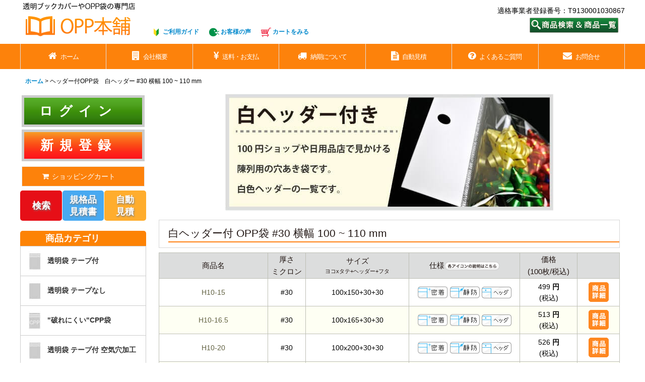

--- FILE ---
content_type: text/html; charset=UTF-8
request_url: https://www.opp-honpo.net/page/130
body_size: 17006
content:
<!DOCTYPE html><html lang="ja" class="responsive use_hover column_layout wide_layout touch001">
<head>
    <meta charset="utf-8" />
    <title>#30 OPP袋 白ヘッダー付き 横幅100～110mm 商品一覧｜OPP本舗</title>
    <meta name="keywords" content="OPP袋,白ヘッダー,100～110mm,一覧,OPP本舗" />
    <meta name="description" content="OPP本舗の白ヘッダー付きOPP袋、横幅100～110mm商品一覧ページです。標準厚（＃30）のOPP袋で、爽やかなホワイトカラーのヘッダーが付いているので、日用品や文具、アクセサリー等様々な商品をフックに掛けて陳列することが出来便利です。" />
    <meta name="viewport" content="width=device-width, initial-scale=1.0, user-scalable=yes, viewport-fit=cover" />
    <meta name="format-detection" content="telephone=no" />
    <meta name="apple-touch-fullscreen" content="YES" />
    <link rel="alternate" type="application/rss+xml" title="RSS" href="https://www.opp-honpo.net/rss/rss.php" />
    <link rel="canonical" href="https://www.opp-honpo.net/page/130" />
    <link href="https://www.opp-honpo.net/res/font/icon_font/ocnkiconf.min.css?v=11" rel="stylesheet">
    <link href="https://www.opp-honpo.net/res/touch001/style/ocnk.min.css?v=72" rel="stylesheet" />
    <link href="https://www.opp-honpo.net/res/touch001/style/template.css?1811011563" rel="stylesheet" />
    <link href="https://www.opp-honpo.net/data/opp-honpo/responsive/201905161509047f5e6d.css?1763629616" rel="stylesheet" />
    <script src="https://www.opp-honpo.net/res/touch001/js/jquery.min.js?1517808840"></script>
<meta name="robots" content="noindex">
<script async src="https://www.googletagmanager.com/gtag/js?id=G-2MGQK3QJN2"></script>
<script>
  window.dataLayer = window.dataLayer || [];
  function gtag(){dataLayer.push(arguments);}
  gtag('js', new Date());
  gtag('config', 'G-2MGQK3QJN2');
</script>

</head>

<body class="free_page_body" id="free_page_130">
<div id="container" class="jpn_version visitor use_side_menu has_left_side_menu">
<div id="inner_container" class="vertical_stacking">

<div id="main_wrapper" class="stacking_item">

    <header>
        <div id="header_wrapper" class="standard_header">
            <div id="header" class="header">
                <div class="copy center_aligned_copy fix_center">
<div>
	<h1 class="opp-honpo-h1">
		<a href="https://www.opp-honpo.net/"><img src="https://opp-honpo.ocnk.net/data/opp-honpo/image/logo.png"
				width="223" height="67" alt="透明ブックカバー" /></a>
	</h1>
	<p class="top-right-text">
		<a href="https://www.opp-honpo.net/page/286"><img
				src="https://opp-honpo.ocnk.net/data/opp-honpo/image/search_btn.png" width="177" height="30"
				alt="本舗の商品検索" /></a>
	</p>
	<p class="invoice-text">
		適格事業者登録番号：T9130001030867
	</p>
	<ul id="grobal-menu-B">
		<li>
			<img src="https://opp-honpo.ocnk.net/data/opp-honpo/image/head-nav_sub_02.png" width="20" height="20"
				alt="ガイド" />
			<a href="https://www.opp-honpo.net/help">ご利用ガイド</a>
		</li>
		<li>
			<img src="https://opp-honpo.ocnk.net/data/opp-honpo/image/voice-icon.png" width="20" height="20"
				alt="お客様の声" />
			<a href="https://www.opp-honpo.net/page/151">お客様の声</a>
		</li>
		<li>
			<img src="https://opp-honpo.ocnk.net/data/opp-honpo/image/head-nav-cart.png" width="20" height="20"
				alt="カート" />
			<a href="https://www.opp-honpo.net//cart">カートをみる</a>
		</li>
	</ul>
	<div class="sp">
		<div class="sp-login-arround sp-visitor">
			<ul>
				<a href="https://www.opp-honpo.net/member-login" class="sp-button-mypage">
					<li>ログイン</li>
				</a>
				<a href="https://www.opp-honpo.net/register" class="sp-button-logout">
					<li>新規登録</li>
				</a>
				<a href="https://www.opp-honpo.net/cart" class="sp-cart-button">
					<li>カートを見る</li>
				</a>
			</ul>
		</div>
		<div class="sp-login-arround sp-member">
			<ul>
				<a href="https://www.opp-honpo.net/member" class="sp-button-mypage">
					<li>マイページ</li>
				</a>
				<a href="?mode=memberlogout" class="sp-button-logout">
					<li>ログアウト</li>
				</a>
				<a href="https://www.opp-honpo.net/cart" class="sp-cart-button">
					<li>カートを見る</li>
				</a>
			</ul>
		</div>
	</div>
</div>
<style>
	.visitor .sp-visitor {
		display: block;
		position: absolute;
		top: 70%;
		z-index: 100;
		width: 99%;
	}

	.visitor .sp-member {
		display: none;
	}

	.membership .sp-visitor {
		display: none;
	}

	.membership .sp-member {
		display: block;
		position: absolute;
		top: 70%;
		z-index: 100;
		width: 99%;
	}

	.sp-login-arround ul {
		display: flex;
		list-style: none;
		padding: 0;
		justify-content: space-around;
	}

	.sp-login-arround ul a {
		display: block;
		color: white;
		width: 33%;
	}

	a.sp-button-mypage {
		background-color: #c40808;
		border-radius: 5px;
		padding: 5px;
	}

	a.sp-button-logout {
		background-color: #22348A;
		border-radius: 5px;
		padding: 5px;
	}

	a.sp-cart-button {
		background-color: #006B38;
		border-radius: 5px;
		padding: 5px;
	}

	.invoice-text {
		text-align: right;
		font-size: 14px;
		position: absolute;
		top: 0;
		right: 0;
		width: auto;
	}

	@media screen and (max-width: 840px) {
		.invoice-text {
			margin: 1%;
		}
		.opp-honpo-h1 {
    margin: 20px 0 0;
}
	}
</style>
                </div>
                <div id="header_area" class="fix_center">
                    <div id="inner_header" class="flex_layout flex_j_between flex_nowrap">
                        <div class="header_left menu_opener_box left_menu_opener_box">
<div class="header_nav">
    <ul class="inner_header_nav  flex_layout flex_nowrap inner_header_nav_column1 reset_list_style">
        <li class="header_nav_item wrapped_item h_side_menu_opener flex_layout has_nav_icon" data-type="left">
            <a href="javascript:void(0);" class="nav_btn flex_layout flex_a_center" role="button">
                <div class="nav_text flex_s_center">
                    <i class="fa fa-bars menu_nav_icon" aria-hidden="true"></i>

                    <span class="nav_label"> メニュー</span>
                </div>
            </a>
        </li>
    </ul>
</div>
                        </div>
                        <div class="header_center center_shop_name">
                            <div class="shop_name_box">
                            </div>
                        </div>
                    </div>
<div class="search_bar hidden_search_bar header_search_bar">
    <div class="inner_search_bar fix_center">
                                    <div class="search form_data" itemscope="itemscope" itemtype="http://schema.org/WebSite">
                                <meta itemprop="url" content="https://www.opp-honpo.net" />
                                <form class="search_form" method="get" action="https://www.opp-honpo.net/product-list" role="search" itemprop="potentialAction" itemscope="itemscope" itemtype="http://schema.org/SearchAction">
                                    <meta itemprop="target" content="https://www.opp-honpo.net/product-list/?keyword={keyword}" />
                                    <input type="hidden" name="search_tmp" value="検索">                                    <input type="search" class="search_box" name="keyword" value="" placeholder="商品検索" itemprop="query-input" />
                                    <span class="global_btn">
                                        <button type="submit" class="searchinput btn_color_common btn_size_small vami" name="Submit" value="検索">
                                            <span class="button_head_space"></span>
                                            <span class="button_text">検索</span>
                                            <span class="button_end_space"></span>
                                        </button>

                                    </span>
                                </form>
                            </div>

        <span class="close_btn_box">
            <a href="javascript:void(0);" class="search_close icon_btn" aria-label="キャンセル" role="button">
                <span class="close_btn"><i class="fa fa-times" aria-hidden="true"></i></span>
            </a>
        </span>
    </div>
</div>
                </div>
            </div>

            <div id="header_nav_free" class="global_nav">
                <div id="inner_header_nav_free" class="custom_space fix_center">
<div class="top-bluback">
	<div class="top-gbmn">
		<nav class="header_global_nav">
			<div class="global_nav column6">
				<ul class="inner_global_nav flex_layout flex_nowrap fix_center reset_list_style">
					<li class="global_nav_item wrapped_item g_home flex_layout nav_on has_nav_icon">
						<a href="https://www.opp-honpo.net/" class="nav_btn flex_layout flex_a_center">
							<div class="nav_text flex_s_center globalnav">
								<i class="fa fa-home menu_nav_icon" aria-hidden="true"></i>

								<span class="nav_label">ホーム</span>
							</div>
						</a>
					</li>
					<li class="global_nav_item wrapped_item g_link_item1 flex_layout has_nav_icon">
						<a href="https://www.opp-honpo.net/page/141" class="nav_btn flex_layout flex_a_center">
							<div class="nav_text flex_s_center globalnav">
								<i class="fa fa-building menu_nav_icon" aria-hidden="true"></i>

								<span class="nav_label">会社概要</span>
							</div>
						</a>
					</li>
					<li class="global_nav_item wrapped_item g_link_item2 flex_layout has_nav_icon">
						<a href="https://www.opp-honpo.net/page/3" class="nav_btn flex_layout flex_a_center">
							<div class="nav_text flex_s_center globalnav">
								<i class="fa fa-jpy menu_nav_icon" aria-hidden="true"></i>

								<span class="nav_label mobile-none">送料・お支払</span><span
									class="nav_label pc-none">送料/支払</span>
							</div>
						</a>
					</li>
					<li class="global_nav_item wrapped_item g_link_item3 flex_layout has_nav_icon">
						<a href="https://www.opp-honpo.net/page/350" class="nav_btn flex_layout flex_a_center">
							<div class="nav_text flex_s_center globalnav">
								<i class="fa fa-truck menu_nav_icon" aria-hidden="true"></i>

								<span class="nav_label mobile-none">納期について</span><span
									class="nav_label pc-none">納期</span>
							</div>
						</a>
					</li>
					<li class="global_nav_item wrapped_item g_link_item4 flex_layout has_nav_icon">
						<a href="https://www.opp-honpo.net/page/327" class="nav_btn flex_layout flex_a_center">
							<div class="nav_text flex_s_center globalnav">
								<i class="fa fa-file-text menu_nav_icon" aria-hidden="true"></i>

								<span class="nav_label mobile-none">自動見積</span><span
									class="nav_label pc-none">自動見積</span>
							</div>
						</a>
					</li>
					<li class="global_nav_item wrapped_item g_link_item4 flex_layout has_nav_icon">
						<a href="https://www.opp-honpo.net/page/160" class="nav_btn flex_layout flex_a_center">
							<div class="nav_text flex_s_center globalnav">
								<i class="fa fa-question-circle menu_nav_icon" aria-hidden="true"></i>

								<span class="nav_label mobile-none">よくあるご質問</span><span
									class="nav_label pc-none">Q&A</span>
							</div>
						</a>
					</li>
					<li class="global_nav_item wrapped_item g_contact flex_layout has_nav_icon">
						<a href="https://www.opp-honpo.net/page/83"
							class="nav_btn flex_layout flex_a_center secure_link">
							<div class="nav_text flex_s_center globalnav">
								<i class="fa fa-envelope menu_nav_icon" aria-hidden="true"></i>

								<span class="nav_label">お問合せ</span>
							</div>
						</a>
					</li>
				</ul>
			</div>
		</nav>
	</div>
</div>
<style>
	.global_nav {
		    background-color: #fd820b !important;
	}

	.column6 .wrapped_item {
		width: 180px;
	}

	@media (max-width: 840px) {
		.globalnav span {
			font-size: 10px;
		}
	}

	ul.inner_global_nav.flex_layout.flex_nowrap.fix_center.reset_list_style {
		display: flex;
		justify-content: flex-end;
	}


	.global_nav_item a {
		font-size: 13px;
		color: #fff;
	}

	.inner_global_nav .fa {
		color: #fff;
	}

	.fa-twitter:before {
		font-size: 22px;
		color: #fff;
	}

	.pc-none {
		display: none;
	}

	.header_left .inner_header_nav .nav_btn {
		margin: 0;
	}

	.inner_header_nav .nav_btn {
		border: none;
	}

	@media screen and (max-width: 840px) {
		.global_nav.column6 {
			width: 100%;
		}

		.mobile-none {
			display: none;
		}

		.pc-none {
			display: unset;
		}

		.global_btn .btn_size_small {
			width: 30px;
			height: 30px;
		}

	}

	.nav_text.flex_s_center.globalnav {
		font-size: 13px;
	}


</style>
                </div>
            </div>

            <div class="popup_base popup_base_menu fix_center">
                <div class="popup_nav_area popup_primal_menu hidden_nav_area fix_center" aria-hidden="true" aria-expanded="false" role="dialog">
                    <div class="inner_popup_nav_area popup_nav_box fix_center">
                        <div class="upper_popup_nav">
<div class="header_font_setting">
    <div class="font_setting">
        <span class="set_font_title">メニュー<span class="colon">:</span></span>
        <span class="set_font_normal"></span><span class="set_font_large"></span>
    </div>
</div>
                        </div>
<div class="popup_nav column1">
    <ul class="inner_popup_nav  flex_layout advanced_flex_wrap padfix reset_list_style" data-inner=".nav_text">
        <li class="popup_nav_item wrapped_item t_home flex_layout has_nav_icon">
            <a href="https://www.opp-honpo.net/" class="nav_btn flex_layout flex_a_center">
                <div class="nav_text flex_s_center">
                    <i class="fa fa-home menu_nav_icon" aria-hidden="true"></i>
                    <i class="fa fa-chevron-right right_side_nav_icon chevron_right_icon" aria-hidden="true"></i>

                    <span class="nav_label">ホーム</span>
                </div>
            </a>
        </li>
        <li class="popup_nav_item wrapped_item t_cart flex_layout has_nav_icon">
            <a href="https://www.opp-honpo.net/cart" class="nav_btn flex_layout flex_a_center">
                <div class="nav_text flex_s_center">
                    <i class="fa fa-shopping-cart menu_nav_icon" aria-hidden="true"><span class="cart_qty"></span></i>
                    <i class="fa fa-chevron-right right_side_nav_icon chevron_right_icon" aria-hidden="true"></i>

                    <span class="nav_label">ショッピングカート</span>
                </div>
            </a>
        </li>
        <li class="popup_nav_item wrapped_item t_register flex_layout has_nav_icon">
            <a href="https://www.opp-honpo.net/register" class="nav_btn flex_layout flex_a_center secure_link">
                <div class="nav_text flex_s_center">
                    <i class="fa fa-pencil menu_nav_icon" aria-hidden="true"></i>
                    <i class="fa fa-chevron-right right_side_nav_icon chevron_right_icon" aria-hidden="true"></i>

                    <span class="nav_label">新規登録</span>
                </div>
            </a>
        </li>
        <li class="popup_nav_item wrapped_item t_singin flex_layout has_nav_icon">
            <a href="https://www.opp-honpo.net/member-login" class="nav_btn flex_layout flex_a_center secure_link">
                <div class="nav_text flex_s_center">
                    <i class="fa fa-sign-in menu_nav_icon" aria-hidden="true"></i>
                    <i class="fa fa-chevron-right right_side_nav_icon chevron_right_icon" aria-hidden="true"></i>

                    <span class="nav_label">ログイン</span>
                </div>
            </a>
        </li>
        <li class="popup_nav_item wrapped_item t_search flex_layout has_nav_icon search_bar_opener">
            <a href="javascript:void(0);" class="nav_btn flex_layout flex_a_center" aria-haspopup="true" role="button">
                <div class="nav_text flex_s_center">
                    <i class="fa fa-search menu_nav_icon" aria-hidden="true"></i>
                    <i class="fa fa-chevron-right right_side_nav_icon chevron_right_icon" aria-hidden="true"></i>

                    <span class="nav_label">商品検索</span>
                </div>
            </a>
        </li>
        <li class="popup_nav_item wrapped_item t_category flex_layout has_nav_icon">
            <a href="https://www.opp-honpo.net/category" class="nav_btn flex_layout flex_a_center">
                <div class="nav_text flex_s_center">
                    <i class="fa fa-folder menu_nav_icon" aria-hidden="true"></i>
                    <i class="fa fa-chevron-right right_side_nav_icon chevron_right_icon" aria-hidden="true"></i>

                    <span class="nav_label">商品カテゴリ</span>
                </div>
            </a>
        </li>
        <li class="popup_nav_item wrapped_item item_list_link t_newitem flex_layout has_nav_icon">
            <a href="https://www.opp-honpo.net/new" class="nav_btn flex_layout flex_a_center">
                <div class="nav_text flex_s_center">
                    <i class="fa fa-flag menu_nav_icon" aria-hidden="true"></i>
                    <i class="fa fa-chevron-right right_side_nav_icon chevron_right_icon" aria-hidden="true"></i>

                    <span class="nav_label">新商品 !!</span>
                </div>
            </a>
        </li>
        <li class="popup_nav_item wrapped_item t_recommend flex_layout has_nav_icon">
            <a href="https://www.opp-honpo.net/pickup" class="nav_btn flex_layout flex_a_center">
                <div class="nav_text flex_s_center">
                    <i class="fa fa-thumbs-o-up menu_nav_icon" aria-hidden="true"></i>
                    <i class="fa fa-chevron-right right_side_nav_icon chevron_right_icon" aria-hidden="true"></i>

                    <span class="nav_label">ピックアップ商品</span>
                </div>
            </a>
        </li>
        <li class="popup_nav_item wrapped_item item_list_link t_ranking flex_layout has_nav_icon">
            <a href="https://www.opp-honpo.net/ranking" class="nav_btn flex_layout flex_a_center">
                <div class="nav_text flex_s_center">
                    <i class="fa fa-trophy menu_nav_icon" aria-hidden="true"></i>
                    <i class="fa fa-chevron-right right_side_nav_icon chevron_right_icon" aria-hidden="true"></i>

                    <span class="nav_label">人気商品ランキング</span>
                </div>
            </a>
        </li>
        <li class="popup_nav_item wrapped_item t_info flex_layout has_nav_icon">
            <a href="https://www.opp-honpo.net/info" class="nav_btn flex_layout flex_a_center">
                <div class="nav_text flex_s_center">
                    <i class="fa fa-file-text menu_nav_icon" aria-hidden="true"></i>
                    <i class="fa fa-chevron-right right_side_nav_icon chevron_right_icon" aria-hidden="true"></i>

                    <span class="nav_label">特定商取引法表示</span>
                </div>
            </a>
        </li>
        <li class="popup_nav_item wrapped_item t_help flex_layout has_nav_icon">
            <a href="https://www.opp-honpo.net/help" class="nav_btn flex_layout flex_a_center">
                <div class="nav_text flex_s_center">
                    <i class="fa fa-map menu_nav_icon" aria-hidden="true"></i>
                    <i class="fa fa-chevron-right right_side_nav_icon chevron_right_icon" aria-hidden="true"></i>

                    <span class="nav_label">ご利用案内</span>
                </div>
            </a>
        </li>
        <li class="popup_nav_item wrapped_item t_contact flex_layout has_nav_icon">
            <a href="https://www.opp-honpo.net/contact" class="nav_btn flex_layout flex_a_center secure_link">
                <div class="nav_text flex_s_center">
                    <i class="fa fa-envelope menu_nav_icon" aria-hidden="true"></i>
                    <i class="fa fa-chevron-right right_side_nav_icon chevron_right_icon" aria-hidden="true"></i>

                    <span class="nav_label">お問い合せ</span>
                </div>
            </a>
        </li>
    </ul>
</div>
                        <div class="lower_popup_nav">
                        </div>
                        <div class="nav_close_box">
                            <a href="javascript:void(0);" class="nav_close" aria-label="閉じる" role="button"><span class="nav_close_btn"><i class="fa fa-times" aria-hidden="true"></i></span></a>
                        </div>
                        <a class="close_btn_box icon_btn" href="javascript:void(0);" aria-label="閉じる" role="button">
                            <span class="close_btn">
                                <i class="fa fa-times" aria-hidden="true"></i>
                            </span>
                        </a>
                    </div>
                </div>
            </div>

        </div>
    </header>


    <div id="contents" class="layout_2_col standard_contents">

<div class="breadcrumb_area fix_center">
    <ol class="breadcrumb_list" itemscope itemtype="https://schema.org/BreadcrumbList">
        <li class="breadcrumb_nav breadcrumb_nav1" itemprop="itemListElement" itemscope itemtype="https://schema.org/ListItem">
            <a href="https://www.opp-honpo.net/" itemprop="item">
                <span class="breadcrumb_text" itemprop="name">ホーム</span>
            </a>
            <meta itemprop="position" content="1">
        </li>
        <li class="breadcrumb_nav" itemprop="itemListElement" itemscope itemtype="https://schema.org/ListItem">
            <span class="gt">&gt;</span>
                <span class="thispage" itemprop="name">ヘッダー付OPP袋　白ヘッダー #30 横幅 100 ~ 110 mm</span>
            <meta itemprop="position" content="2">
        </li>
    </ol>
</div>

        <div id="inner_contents" class="clearfix fix_center">

            <div id="maincol">
                <main id="main_container">
                    <div id="inner_main_container">

                        <div class="page_box free_page_box">
                            <div class="free_contents">
                                <div class="inner_free_contents">
<div>
  <div id="category_container">
    <div style="text-align:center; margin-bottom:12px;">
      <img src="https://www.opp-honpo.net/data/opp-honpo/image/w_header-catch.jpg" alt="白ヘッダー付き" />
    </div>
    <div style="text-align: center;"></div>
    <div class="category_header">
      <div class="label">白ヘッダー付 OPP袋 #30 横幅 100 ~ 110 mm</div>
    </div>
    <div class="scls">
      <table class="item_table" cellspacing="0">
        <tbody>
          <tr>
            <th class="item_name">商品名</th>
            <th class="item_thick">厚さ<br /><span class="unit">ミクロン</span></th>
            <th class="item_size">サイズ<div class="unit_label" style="font-size: 11px;">ヨコxタテ+ヘッダー+フタ</div></th>
            <th class="item_spec">仕様<a id="icon-list-popup" href="https://japan123.sakura.ne.jp/opp-honpo.net/opp-honpo/common/icon-list_2.jpg" class="popup_image" target="_blank"><img src="https://www.opp-honpo.net/data/opp-honpo/image/icon_help.png" alt="アイコンの説明はこちら" /></a></th>
            <th class="item_price">価格<div class="unit_label" data-taxinfo="">(100枚/税込)</div></th>
            <th class="item_detail_button"></th>
          </tr>
          <tr>
            <td class="item_name">H10-15</td>
            <td class="item_thick">#30</td>
            <td class="item_size">100x150+30+30</td>
            <td class="item_spec">
              <img src="https://www.opp-honpo.net/data/opp-honpo/image/icon_adhestape2.png" />
              <img src="https://www.opp-honpo.net/data/opp-honpo/image/icon_static2.png" />
              <img src="https://www.opp-honpo.net/data/opp-honpo/image/icon_header2.png" />
            </td>
            <td class="item_price">
              <span data-price="121">499</span>
              <span class="price">円</span>
              <br>(税込)
            </br>
            </td>
            <td class="item_detail_button">
              <a href="https://www.opp-honpo.net/product/121">
                <img src="https://www.opp-honpo.net/data/opp-honpo/image/item_detail2.png" />
              </a>
            </td>
          </tr>
          <tr>
            <td class="item_name">H10-16.5</td>
            <td class="item_thick">#30</td>
            <td class="item_size">100x165+30+30</td>
            <td class="item_spec">
              <img src="https://www.opp-honpo.net/data/opp-honpo/image/icon_adhestape2.png" />
              <img src="https://www.opp-honpo.net/data/opp-honpo/image/icon_static2.png" />
              <img src="https://www.opp-honpo.net/data/opp-honpo/image/icon_header2.png" />
            </td>
            <td class="item_price">
              <span data-price="63">513</span>
              <span class="price">円</span>
              <br>(税込)
            </br>
            </td>
            <td class="item_detail_button">
              <a href="https://www.opp-honpo.net/product/63">
                <img src="https://www.opp-honpo.net/data/opp-honpo/image/item_detail2.png" />
              </a>
            </td>
          </tr>
          <tr>
            <td class="item_name">H10-20</td>
            <td class="item_thick">#30</td>
            <td class="item_size">100x200+30+30</td>
            <td class="item_spec">
              <img src="https://www.opp-honpo.net/data/opp-honpo/image/icon_adhestape2.png" />
              <img src="https://www.opp-honpo.net/data/opp-honpo/image/icon_static2.png" />
              <img src="https://www.opp-honpo.net/data/opp-honpo/image/icon_header2.png" />
            </td>
            <td class="item_price">
              <span data-price="122">526</span>
              <span class="price">円</span>
              <br>(税込)
            </br>
            </td>
            <td class="item_detail_button">
              <a href="https://www.opp-honpo.net/product/122">
                <img src="https://www.opp-honpo.net/data/opp-honpo/image/item_detail2.png" />
              </a>
            </td>
          </tr>
          <tr>
            <td class="item_name">H10-21</td>
            <td class="item_thick">#30</td>
            <td class="item_size">100x210+30+30</td>
            <td class="item_spec">
              <img src="https://www.opp-honpo.net/data/opp-honpo/image/icon_adhestape2.png" />
              <img src="https://www.opp-honpo.net/data/opp-honpo/image/icon_static2.png" />
              <img src="https://www.opp-honpo.net/data/opp-honpo/image/icon_header2.png" />
            </td>
            <td class="item_price">
              <span data-price="64">539</span>
              <span class="price">円</span>
              <br>(税込)
            </br>
            </td>
            <td class="item_detail_button">
              <a href="https://www.opp-honpo.net/product/64">
                <img src="https://www.opp-honpo.net/data/opp-honpo/image/item_detail2.png" />
              </a>
            </td>
          </tr>
          <tr>
            <td class="item_name">ハガキ用</td>
            <td class="item_thick">#30</td>
            <td class="item_size">105x155+30+30</td>
            <td class="item_spec">
              <img src="https://www.opp-honpo.net/data/opp-honpo/image/icon_adhestape2.png" />
              <img src="https://www.opp-honpo.net/data/opp-honpo/image/icon_static2.png" />
              <img src="https://www.opp-honpo.net/data/opp-honpo/image/icon_header2.png" />
            </td>
            <td class="item_price">
              <span data-price="65">465</span>
              <span class="price">円</span>
              <br>(税込)
            </br>
            </td>
            <td class="item_detail_button">
              <a href="https://www.opp-honpo.net/product/65">
                <img src="https://www.opp-honpo.net/data/opp-honpo/image/item_detail2.png" />
              </a>
            </td>
          </tr>
          <tr>
            <td class="item_name">ハガキ用<br>飛行機穴<br>(ユーロフック)</td>
            <td class="item_thick">#30</td>
            <td class="item_size">105x155+30+30</td>
            <td class="item_spec">
              <img src="https://www.opp-honpo.net/data/opp-honpo/image/icon_adhestape2.png" />
              <img src="https://www.opp-honpo.net/data/opp-honpo/image/icon_static2.png" />
              <img src="https://www.opp-honpo.net/data/opp-honpo/image/icon_header2.png" />
            </td>
            <td class="item_price">
              <span data-price="1600">507</span>
              <span class="price">円</span>
              <br>(税込)
            </br>
            </td>
            <td class="item_detail_button">
              <a href="https://www.opp-honpo.net/product/1600">
                <img src="https://www.opp-honpo.net/data/opp-honpo/image/item_detail2.png" />
              </a>
            </td>
          </tr>
          <tr>
            <td class="item_name">ポストカード用</td>
            <td class="item_thick">#30</td>
            <td class="item_size">110x157+30+30</td>
            <td class="item_spec">
              <img class="category_item" src="https://www.opp-honpo.net/data/opp-honpo/image/icon_adhestape2.png" />
              <img class="category_item" src="https://www.opp-honpo.net/data/opp-honpo/image/icon_static2.png" />
              <img class="category_item" src="https://www.opp-honpo.net/data/opp-honpo/image/icon_header2.png" />
            </td>
            <td class="item_price">
              <span data-price="1175">515</span>
              <span class="price">円</span>
              <br>(税込)
            </br>
            </td>
            <td class="item_detail_button">
              <a href="https://www.opp-honpo.net/product/1175">
                <img src="https://www.opp-honpo.net/data/opp-honpo/image/item_detail2.png" />
              </a>
            </td>
          </tr>
          <tr>
            <td class="item_name">H11-17<br />(A6用)</td>
            <td class="item_thick">#30</td>
            <td class="item_size">110x170+30+30</td>
            <td class="item_spec">
              <img src="https://www.opp-honpo.net/data/opp-honpo/image/icon_adhestape2.png" />
              <img src="https://www.opp-honpo.net/data/opp-honpo/image/icon_static2.png" />
              <img src="https://www.opp-honpo.net/data/opp-honpo/image/icon_header2.png" />
            </td>
            <td class="item_price">
              <span data-price="123">513</span>
              <span class="price">円</span>
              <br>(税込)
            </br>
            </td>
            <td class="item_detail_button">
              <a href="https://www.opp-honpo.net/product/123">
                <img src="https://www.opp-honpo.net/data/opp-honpo/image/item_detail2.png" />
              </a>
            </td>
          </tr>
          <tr>
            <td class="item_name">H11-18</td>
            <td class="item_thick">#30</td>
            <td class="item_size">110x180+30+30</td>
            <td class="item_spec">
              <img src="https://www.opp-honpo.net/data/opp-honpo/image/icon_adhestape2.png" />
              <img src="https://www.opp-honpo.net/data/opp-honpo/image/icon_static2.png" />
              <img src="https://www.opp-honpo.net/data/opp-honpo/image/icon_header2.png" />
            </td>
            <td class="item_price">
              <span data-price="124">526</span>
              <span class="price">円</span>
              <br>(税込)
            </br>
            </td>
            <td class="item_detail_button">
              <a href="https://www.opp-honpo.net/product/124">
                <img src="https://www.opp-honpo.net/data/opp-honpo/image/item_detail2.png" />
              </a>
            </td>
          </tr>
          <tr>
            <td class="item_name">H11-22</td>
            <td class="item_thick">#30</td>
            <td class="item_size">110x220+30+30</td>
            <td class="item_spec">
              <img src="https://www.opp-honpo.net/data/opp-honpo/image/icon_adhestape2.png" />
              <img src="https://www.opp-honpo.net/data/opp-honpo/image/icon_static2.png" />
              <img src="https://www.opp-honpo.net/data/opp-honpo/image/icon_header2.png" />
            </td>
            <td class="item_price">
              <span data-price="66">552</span>
              <span class="price">円</span>
              <br>(税込)
            </br>
            </td>
            <td class="item_detail_button">
              <a href="https://www.opp-honpo.net/product/66">
                <img src="https://www.opp-honpo.net/data/opp-honpo/image/item_detail2.png" />
              </a>
            </td>
          </tr>
        </tbody>
      </table>
    </div>
  </div>
  <style></style>
</div>
                                </div>
                            </div>
                        </div>

                    </div>
                </main>
            </div>

            <aside id="left_side_col" class="side_col">
                <div class="side_container has_toggle_menu_list">
                    <div class="inner_side_container">
                        <div class="side_box login_nav_box side_section">
<div class="side_nav column1 basic_nav">
    <ul class="inner_side_nav  inner_basic_nav flex_nowrap padfix reset_list_style" data-inner=".nav_text">
        <li class="basic_nav_item wrapped_item s_singin flex_layout has_nav_icon">
            <a href="https://www.opp-honpo.net/member-login" class="nav_btn flex_layout flex_a_center secure_link">
                <div class="nav_text flex_s_center">
                    <i class="fa fa-sign-in menu_nav_icon" aria-hidden="true"></i>
                    <i class="fa fa-chevron-right right_side_nav_icon chevron_right_icon" aria-hidden="true"></i>

                    <span class="nav_label">ログイン</span>
                </div>
            </a>
        </li>
        <li class="basic_nav_item wrapped_item s_register flex_layout has_nav_icon">
            <a href="https://www.opp-honpo.net/register" class="nav_btn flex_layout flex_a_center secure_link">
                <div class="nav_text flex_s_center">
                    <i class="fa fa-pencil menu_nav_icon" aria-hidden="true"></i>
                    <i class="fa fa-chevron-right right_side_nav_icon chevron_right_icon" aria-hidden="true"></i>

                    <span class="nav_label">新規登録</span>
                </div>
            </a>
        </li>
    </ul>
</div>
                        </div>
                        <div class="side_box cart_nav_box side_section">
<div class="side_nav column1 basic_nav">
    <ul class="inner_side_nav  inner_basic_nav flex_nowrap padfix reset_list_style" data-inner=".nav_text">
        <li class="basic_nav_item wrapped_item s_cart flex_layout has_nav_icon">
            <a href="https://www.opp-honpo.net/cart" class="nav_btn flex_layout flex_a_center">
                <div class="nav_text flex_s_center">
                    <i class="fa fa-shopping-cart menu_nav_icon" aria-hidden="true"><span class="cart_qty"></span></i>
                    <i class="fa fa-chevron-right right_side_nav_icon chevron_right_icon" aria-hidden="true"></i>

                    <span class="nav_label">ショッピングカート</span>
                </div>
            </a>
        </li>
    </ul>
</div>
                        </div>
                        <div class="side_box side_section side_free_box" data-free="s3">
                            <div class="custom_space">
<!-- 8_レフトナビ -->
<div id="menu_links" class="sidebox">
	<div><a href="https://www.opp-honpo.net/page/147">検索</a></div>
	<div><a href="https://www.opp-honpo.net/page/262">規格品<br>見積書</a></div>
	<div><a href="https://www.opp-honpo.net/page/327">自動<br>見積</a></div>
</div>
 
  <div id="sidebar">
  
	<h3>商品カテゴリ</h3>
	<div class="category-menu">
		  <ul class="side-nav">
				<li id="nav_01" class="side-box"><a href="https://www.opp-honpo.net/page/92"><img
								  src="https://www.opp-honpo.net/data/opp-honpo/image/sidemenu-opp-tape.jpg"
								  alt="透明袋 テープ付"><img width="53" height="58" class="active"
								  src="https://www.opp-honpo.net/data/opp-honpo/image/sidemenu-opp-tape-on.jpg"
								  alt="透明袋 テープ付 over">透明袋 テープ付</a></li>
				<li id="nav_03" class="side-box"><a href="https://www.opp-honpo.net/page/110"><img
								  src="https://www.opp-honpo.net/data/opp-honpo/image/sidemenu-notape.jpg"
								  alt="透明袋 テープなし"><img width="53" height="58" class="active"
								  src="https://www.opp-honpo.net/data/opp-honpo/image/sidemenu-notape-on.jpg"
								  alt="透明袋 テープなし over">透明袋 テープなし</a></li>
				<li id="nav_04" class="two-line side-box"><a href="https://www.opp-honpo.net/page/123"><img
								  src="https://www.opp-honpo.net/data/opp-honpo/image/sidemenu-cpp.jpg"
								  alt="破れにくいCPP"><img width="53" height="58" class="active"
								  src="https://www.opp-honpo.net/data/opp-honpo/image/sidemenu-cpp-on.jpg"
								  alt="破れにくいCPP">"破れにくい"CPP袋</a></li>
				<li id="nav_01" class="side-box"><a href="https://www.opp-honpo.net/page/471"><img
								  src="https://www.opp-honpo.net/data/opp-honpo/image/sidemenu-opp-tape.jpg"
								  alt="透明袋 テープ付 空気穴加工"><img width="53" height="58" class="active"
								  src="https://www.opp-honpo.net/data/opp-honpo/image/sidemenu-opp-tape-on.jpg"
								  alt="透明袋 テープ付  空気穴加工over">透明袋 テープ付 空気穴加工</a></li>
				<li id="nav_04" class="two-line side-box"><a href="https://www.opp-honpo.net/product/1947"><img
								  src="https://www.opp-honpo.net/data/opp-honpo/image/sidemenu-cpp.jpg" alt="バイオマスCPP袋"><img width="53" height="58"
								  class="active" src="https://www.opp-honpo.net/data/opp-honpo/image/sidemenu-cpp-on.jpg"
								  alt="バイオマスCPP袋">バイオマスCPP袋</a></li>
				<li id="nav_09" class="sub-nav side-box"><a href="https://www.opp-honpo.net/page/135"><img
								  src="https://www.opp-honpo.net/data/opp-honpo/image/sidemenu-half-white.jpg"
								  alt="片面白 PP袋"><img width="53" height="58" class="active"
								  src="https://www.opp-honpo.net/data/opp-honpo/image/sidemenu-half-white-on.jpg"
								  alt="片面白 PP袋over">片面白 PP袋</a>
					  <ul>
							<li><a href="https://www.opp-honpo.net/page/135">印刷OK 透明袋</a></li>
							<li><a href="https://www.opp-honpo.net/product/198">書込OK 透明袋</a></li>
					  </ul>
				</li>
				<li id="nav_02" class="sub-nav side-box"><a href="https://www.opp-honpo.net/page/109"><img width="53" height="58"
								  src="https://www.opp-honpo.net/data/opp-honpo/image/sidemenu-bodytae.jpg"
								  alt="透明袋(本体側テープ付)"><img width="53" height="58" class="active"
								  src="https://www.opp-honpo.net/data/opp-honpo/image/sidemenu-bodytae-on.jpg"
								  alt="透明袋(本体側テープ付) over">透明袋(本体側テープ付)</a>
					  <ul>
							<li><a href="https://www.opp-honpo.net/page/109">開閉自在テープ</a></li>
							<li><a href="https://www.opp-honpo.net/page/109#micchaku">密着テープ</a></li>
					  </ul>
				</li>
				<li class="side-box" id="nav_07"><a href="https://www.opp-honpo.net/page/126"><img width="53" height="58"
								  src="https://www.opp-honpo.net/data/opp-honpo/image/sidemenu-headertape.jpg"
								  alt="ヘッダー付 透明袋"><img width="53" height="58" class="active"
								  src="https://www.opp-honpo.net/data/opp-honpo/image/sidemenu-headertape-on.jpg"
								  alt="ヘッダー付 透明袋 over">ヘッダー付 透明袋</a></li>
				<li class="side-box" id="nav_15"><a href="https://www.opp-honpo.net/page/144"><img width="53" height="58"
								  src="https://www.opp-honpo.net/data/opp-honpo/image/sidemenu-bookcover.jpg"
								  alt="ブックカバー・書籍関連"><img width="53" height="58" class="active"
								  src="https://www.opp-honpo.net/data/opp-honpo/image/sidemenu-bookcover-on.jpg"
								  alt="ブックカバー・書籍関連 over">ブックカバー・書籍関連</a></li>
				<li id="nav_10" class="two-line side-box"><a href="https://www.opp-honpo.net/page/88"><img width="53" height="58"
								  src="https://www.opp-honpo.net/data/opp-honpo/image/sidemenu-cddvdbdgame.jpg"
								  alt="CD・DVD・BD・レコード・ゲーム用"><img width="53" height="58" class="active"
								  src="https://www.opp-honpo.net/data/opp-honpo/image/sidemenu-cddvdbdgame-on.jpg"
								  alt="CD・DVD・BD・レコード・ゲーム用 over">CD・DVD・BD・ゲーム</a></li>
				<li class="side-box" id="nav_11"><a href="https://www.opp-honpo.net/page/90"><img width="53" height="58"
								  src="https://www.opp-honpo.net/data/opp-honpo/image/sidemenu-card.jpg"
								  alt="トレカ・各種カード用"><img width="53" height="58" class="active"
								  src="https://www.opp-honpo.net/data/opp-honpo/image/sidemenu-card-on.jpg"
								  alt="トレカ・各種カード用 over">トレカ・各種カード用</a></li>
				<li class="side-box" id="nav_22"><a href="https://www.opp-honpo.net/page/140"><img width="53" height="58"
								  src="https://www.opp-honpo.net/data/opp-honpo/image/sidemenu-postcard.jpg"
								  alt="ハガキ・ポストカード用"><img width="53" height="58" class="active"
								  src="https://www.opp-honpo.net/data/opp-honpo/image/sidemenu-postcard-on.jpg"
								  alt="ハガキ・ポストカード用 over">ハガキ・ポストカード用</a></li>
				<li class="side-box" id="nav_12"><a href="https://www.opp-honpo.net/page/91"><img width="53" height="58"
								  src="https://www.opp-honpo.net/data/opp-honpo/image/sidemenu-photo.jpg"
								  alt="写真用透明袋"><img width="53" height="58" class="active"
								  src="https://www.opp-honpo.net/data/opp-honpo/image/sidemenu-photo-on.jpg"
								  alt="写真用透明袋 over">写真用透明袋</a></li>
				<li class="side-box" id="nav_23"><a href="https://www.opp-honpo.net/page/90#card"><img width="53" height="58"
								  src="https://www.opp-honpo.net/data/opp-honpo/image/sidemenu-namecard.jpg"
								  alt="名刺"><img width="53" height="58" class="active"
								  src="https://www.opp-honpo.net/data/opp-honpo/image/sidemenu-namecard-on.jpg"
								  alt="名刺 over">名刺用透明袋</a></li>
				<li class="side-box" id="nav_06"><a href="https://www.opp-honpo.net/page/125"><img width="53" height="58"
								  src="https://www.opp-honpo.net/data/opp-honpo/image/sidemenu-framesheal.jpg"
								  alt="フレームシール"><img width="53" height="58" class="active"
								  src="https://www.opp-honpo.net/data/opp-honpo/image/sidemenu-framesheal-on.jpg"
								  alt="フレームシール over">アパレル用(フレームシール)</a></li>
				<li class="side-box" id="nav_27"><a href="https://www.opp-honpo.net/page/428"><img width="53" height="58"
								  src="https://www.opp-honpo.net/data/opp-honpo/image/sidemenu-handbag.jpg"
								  alt="手提げ袋"><img width="53" height="58" class="active"
								  src="https://www.opp-honpo.net/data/opp-honpo/image/sidemenu-handbag-on.jpg"
								  alt="手提げ袋 over">手提げ袋</a></li>
				<li class="side-box" id="nav_30"><a href="https://www.opp-honpo.net/page/307"><img width="53" height="58"
								  src="https://www.opp-honpo.net/data/opp-honpo/image/sidemenu-gazette.jpg"
								  alt="ガゼット"><img width="53" height="58" class="active"
								  src="https://www.opp-honpo.net/data/opp-honpo/image/sidemenu-gazette-on.jpg"
								  alt="ガゼット over">ガゼット袋</a></li>
				<li class="side-box" id="nav_08"><a href="https://www.opp-honpo.net/page/134"><img width="53" height="58"
								  src="https://www.opp-honpo.net/data/opp-honpo/image/sidemenu-pet-bottle.jpg"
								  alt="ペットボトル"><img width="53" height="58" class="active"
								  src="https://www.opp-honpo.net/data/opp-honpo/image/sidemenu-pet-bottle-on.jpg"
								  alt=" over">ペットボトル用</a></li>
				<li class="side-box" id="nav_13"><a href="https://www.opp-honpo.net/page/136"><img width="53" height="58"
								  src="https://www.opp-honpo.net/data/opp-honpo/image/sidemenu-deliverypack.jpg"
								  alt="DELI"><img width="53" height="58" class="active"
								  src="https://www.opp-honpo.net/data/opp-honpo/image/sidemenu-deliverypack-on.jpg"
								  alt="DELI over">デリバリーパック</a></li>
				<li class="side-box" id="nav_24"><a href="https://www.opp-honpo.net/page/136#nohin"><img width="53" height="58"
								  src="https://www.opp-honpo.net/data/opp-honpo/image/sidemenu-invoice.jpg"
								  alt="納品書"><img width="53" height="58" class="active"
								  src="https://www.opp-honpo.net/data/opp-honpo/image/sidemenu-invoice-on.jpg"
								  alt="納品書 over">納品書袋(片開き袋)</a></li>
				<!-- <li class="side-box" id="nav_05"><a href="https://www.opp-honpo.net/product/303"><img width="53" height="58"
								  src="https://www.opp-honpo.net/data/opp-honpo/image/sidemenu-nonslippery-pp.jpg"
								  alt="滑りにくい"><img width="53" height="58" class="active"
								  src="https://www.opp-honpo.net/data/opp-honpo/image/sidemenu-nonslippery-pp-on.jpg"
								  alt="滑りにくい over">すべりにくい PP袋</a></li> -->
				<li class="side-box" id="nav_36"><a href="https://www.opp-honpo.net/page/434"><img width="53" height="58"
								  src="https://www.opp-honpo.net/data/opp-honpo/image/sidemenu-mask-oppfukuro.jpg"
								  alt="マスク用透明袋"><img width="53" height="58" class="active"
								  src="https://www.opp-honpo.net/data/opp-honpo/image/sidemenu-mask-oppfukuro-on.jpg"
								  alt="マスク用透明袋 over">マスク用透明袋</a></li>
				<li class="side-box" id="nav_16"><a href="https://www.opp-honpo.net/page/138"><img width="53" height="58"
								  src="https://www.opp-honpo.net/data/opp-honpo/image/sidemenu-opp-sheet.jpg"
								  alt="opp"><img width="53" height="58" class="active"
								  src="https://www.opp-honpo.net/data/opp-honpo/image/sidemenu-opp-sheet-on.jpg"
								  alt="透明シート over">透明シート</a></li>
				<li class="side-box" id="nav_33"><a href="https://www.opp-honpo.net/page/404"><img width="53" height="58"
								  src="https://www.opp-honpo.net/data/opp-honpo/image/sidemenu-opp-roll.jpg"
								  alt="ロール"><img width="53" height="58" class="active"
								  src="https://www.opp-honpo.net/data/opp-honpo/image/sidemenu-opp-roll-on.jpg"
								  alt="ロール over">透明ロール</a></li>
				<li class="side-box" id="nav_14"><a href="https://www.opp-honpo.net/page/137"><img width="53" height="58"
								  src="https://www.opp-honpo.net/data/opp-honpo/image/sidemenu-valuables.jpg"
								  alt="貴重品"><img width="53" height="58" class="active"
								  src="https://www.opp-honpo.net/data/opp-honpo/image/sidemenu-valuables-on.jpg"
								  alt="貴重品 over">貴重品袋</a></li>
				<li class="side-box" id="nav_34"><a href="https://www.opp-honpo.net/page/417"><img width="53" height="58"
								  src="https://www.opp-honpo.net/data/opp-honpo/image/sidemenu-seal.jpg"
								  alt="シール"><img width="53" height="58" class="active"
								  src="https://www.opp-honpo.net/data/opp-honpo/image/sidemenu-seal-on.jpg"
								  alt="シール over">シール</a></li>
				<li class="side-box" id="nav_35"><a href="https://www.opp-honpo.net/page/425"><img width="53" height="58"
								  src="https://www.opp-honpo.net/data/opp-honpo/image/sidemenu-opp-tape.jpg"
								  alt="宅配ビニール袋"><img width="53" height="58" class="active"
								  src="https://www.opp-honpo.net/data/opp-honpo/image/sidemenu-opp-tape-on.jpg"
								  alt="宅配ビニール袋 over">宅配ビニール袋</a></li>
		  </ul>
	</div>
  
  </div><!-- sidebar -->
                            </div>
                        </div>
                        <div class="side_box side_section side_free_box" data-free="s4">
                            <div class="custom_space">
<!-- 左側バナー -->
<ul class="sidemenu-middle">
  <a href="https://www.opp-honpo.net/page/261"><li id="documents">
      <span id="triangle"></span>見積書、請求書、納品書、領収書
    </li>
  </a>
   <a href="https://www.opp-honpo.net/page/344"> <li id="sidemenu-data-submission">
      <span id="triangle"></span>印刷データ入稿の手引き
    </li>
  </a>
    <a href="https://www.opp-honpo.net/page/455"><li id="sidemenu-papersize-list">
      <span id="triangle"></span>紙のサイズ一覧
    </li>
  </a>
  <a href="https://www.opp-honpo.net/page/287">  <li id="sidemenu-glossary">
      <span id="triangle"></span>用語集
    </li>
  </a>
  <a href="https://www.opp-honpo.net/page/464">  <li id="documents">
      <span id="triangle"></span>インボイス制度に関するQ&A
    </li>
  </a>
  </ul>
  
  <div class="sidemenu-under">
    <a href="https://www.opp-honpo.net/page/158">
      <img src="https://opp-honpo.ocnk.net/data/opp-honpo/image/sidemenu-point_1.jpg" alt="ポイント制度について" width="250" height="68" >
    </a>
  </div>
  <div class="sidemenu-under">
    <a href="https://www.opp-honpo.net/page/3#souryou"><img src="https://opp-honpo.ocnk.net/data/opp-honpo/image/sidemenu-send-fee660.jpg" alt="送料660円（税込） 商品代金5,000円(税別)以上で送料無料！ ※北海道・沖縄は除く" width="250" height="153" ></a>
  </div>
  <div class="sidemenu-under">
    <a href="https://www.opp-honpo.net/page/156"><img src="https://opp-honpo.ocnk.net/data/opp-honpo/image/sidemenu-oem.jpg" alt="御社のお名前で代行発送できます" width="250" height="106" ></a>
  </div>
  <div class="sidemenu-under">
    <a href="https://www.opp-honpo.net/page/350#delivery-day"><img src="https://opp-honpo.ocnk.net/data/opp-honpo/image/sidemenu-deliveryday.jpg" alt="配達日時指定について" width="250" height="184" ></a>
  </div>
  <div class="sidemenu-under">
    <a href="https://www.opp-honpo.net/page/3"><img src="https://opp-honpo.ocnk.net/data/opp-honpo/image/sidemenu-payment.jpg" alt="お支払方法について" width="250" height="270" ></a>
  </div>
                            </div>
                        </div>
                    </div>
                </div>
            </aside>

        </div>

    </div>

</div>

<div id="bottom_wrapper" class="stacking_item">
    <footer id="footer_container">
        <div id="footer_wrapper" class="footer_area standard_footer">
            <div id="footer_free_top">
                <div class="custom_space fix_center" id="inner_footer_free_top">
<a class="no-decoration" href="#"><div id="return-top"><span>ページトップへ</span></div></a>
<div id="footer-content">
    <h4>商品カテゴリ</h4>
    <ul id="footer-item-list">
        <li><a href="https://www.opp-honpo.net/page/84">透明ブックカバー</a></li>
        <li><a href="https://www.opp-honpo.net/page/90">カードスリーブ・名刺用</a></li>
        <li><a href="https://www.opp-honpo.net/page/91">写真用</a>
        <li><a href="https://www.opp-honpo.net/page/92">透明袋テープ付き</a></li>
        <li><a href="https://www.opp-honpo.net/page/471">透明袋テープ付き 空気穴加工</a></li>
        <!--<li><a href="https://www.opp-honpo.net/page/124">"すべりにくい"PP袋</a></li>-->
        <li><a href="https://www.opp-honpo.net/page/85">ブック展示用袋</a></li>
        <li><a href="https://www.opp-honpo.net/page/126">ヘッダー付透明袋</a></li>
        <li><a href="https://www.opp-honpo.net/page/140">ハガキ・ポストカード用</a></li>
        <li><a href="https://www.opp-honpo.net/page/109">透明袋(本体側テープ付)</a></li>
        <li><a href="https://www.opp-honpo.net/page/125">フレームシール袋</a></li>
        <li><a href="https://www.opp-honpo.net/page/86">立ち読み防止シート</a></li>
        <li><a href="https://www.opp-honpo.net/page/134">ペットボトル用</a></li>
        <li><a href="https://www.opp-honpo.net/page/137">貴重品袋</a></li>
        <li><a href="https://www.opp-honpo.net/page/110">透明袋テープなし</a></li>
        <li><a href="https://www.opp-honpo.net/page/135">片面白PP袋</a></li>
        <li><a href="https://www.opp-honpo.net/page/88">CD・DVD・BD・ゲーム用</a></li>
        <li><a href="https://www.opp-honpo.net/page/136">デリバリーパック・納品書袋</a></li>
        <li><a href="https://www.opp-honpo.net/page/139">色紙用</a></li>
        <li><a href="https://www.opp-honpo.net/page/123">"破れにくい"CPP袋</a></li>
        <li><a href="https://www.opp-honpo.net/page/138">透明シート</li></a></li>
    </ul>

    <div class="clear"></div>

    <h4>メニュー</h4>
    <ul id="footer-menu">
        <li><a href="https://www.opp-honpo.net/help">ご利用ガイド</a></li>
        <li><a href="https://www.opp-honpo.net/page/3">送料・お支払い</a></li>
        <li><a href="https://www.opp-honpo.net/page/151">お客様の声</a></li>
        <li><a href="https://www.opp-honpo.net/contact">お問い合わせ</a></li>
        <li><a href="https://www.opp-honpo.net/info">特定商取引法表示</a></li>
        <li><a href="https://www.opp-honpo.net/info">返品特約に関する重要事項</a></li>
        <li><a href="https://www.opp-honpo.net/link">リンク集</a></li>
    </ul>
</div>

                </div>
            </div>
            <div class="fixed_corner_box">
                <a href="#container" class="back_to_top fixed_corner_button" data-style="off" aria-label="ページトップへ">
                    <span class="inner_fixed_corner"><i class="fa fa-angle-up" aria-hidden="true"></i></span>
                </a>
            </div>
            <div class="footer_nav column1" role="navigation">
                <ul class="inner_footer_nav inner_footer_nav1 flex_layout advanced_flex_wrap padfix fix_center reset_list_style" data-inner=".nav_text">
        <li class="footer_nav_item wrapped_item f_info flex_layout has_nav_icon">
            <a href="https://www.opp-honpo.net/info" class="nav_btn flex_layout flex_a_center">
                <div class="nav_text flex_s_center">
                    <i class="fa fa-file-text menu_nav_icon" aria-hidden="true"></i>
                    <i class="fa fa-chevron-right right_side_nav_icon chevron_right_icon" aria-hidden="true"></i>

                    <span class="nav_label">特定商取引法表示</span>
                </div>
            </a>
        </li>
    </ul>
                        </div>
            <div id="footer">
                <div id="inner_footer" class="fix_center" role="contentinfo">
                    <div id="copyright" class="custom_space">
<div id="footer-label">
  <a href="https://www.opp-honpo.net/"><img class="footer-logo"
      src="https://opp-honpo.ocnk.net/data/opp-honpo/image/footer-icon.png" width="206" height="39"
      alt="ロゴ"></a><br><br>
  <div>
    営業日:月～金曜日　※土・日・祝日は休み　問合せ受付時間：9:00～17:00<br>
    〒601-8204 京都市南区久世東土川町193-1 　メール：info@opp-honpo.com<br>
    適格事業者登録番号：T9130001030867
  </div>
  <br>
  Copyright (c) 2009-2014 本舗. All Rights Reserved.
</div>
                    </div>
                </div>
            </div>
        </div>
    </footer>


</div>
<noscript><div class="uppermost_note"><div class="uppermost_note_desc">JavaScriptを有効にしてご利用ください</div></div></noscript>

</div>

</div>

<script type="text/template" id="ajax_item_wrap_template">
<section>
    <div class="item_box ajax_item_box">
        <div class="section_title">
            <h2>
                <span class="title_head_space"></span>
                <span class="title_text"><%= title %></span>
                <span class="title_end_space"></span>
            </h2>
        </div>
        <div class="ajax_comment"></div>
        <div class="ajax_contents">
            <div class="ajax_list_box" data-position="<%- position %>" data-pointer="<%- pointer %>" data-adjustment="<%- adjustment %>" data-cols="<%- cols %>" data-async="<%- asyncImage %>">
                <div class="ajax_itemlist_box list_item_table loading"></div>
            </div>
        </div>
    </div>
</section>
</script>
<script type="text/template" id="overlay_template">
<div class="overlay_area">
    <div class="overlay_front">
        <div class="inner_overlay_front">
            <div class="modal_skin clearfix" tabindex="0">
<%= inner_skin %>
            </div>
<%= close_btn %>
        </div>
    </div>
</div>
</script>
<script type="text/template" id="alert_template">
<div class="alert_form">
    <div class="alert_message">
        <%= message %>
    </div>
    <div class="overlay_alert_close">
        <div class="btn_box">
            <div class="form_btn">
                <span class="global_btn">
                    <button type="button" class="yesinput btn_size_large btn_color_emphasis close_link">
                        <span class="button_head_space"></span>
                        <span class="button_text">はい</span>
                        <span class="button_end_space"></span>
                    </button>
                </span>
            </div>
        </div>
    </div>
</div>
</script>
<script type="text/template" id="menu_popup_template">
<div class="popup_menu fix_center prepared_popup">
    <div class="popup_nav_area popup_menu_area fix_center">
        <div class="inner_popup_nav_area popup_main_menu fix_center">
<%= menuList %>
        </div>
        <div class="inner_popup_nav_area popup_sub_menu fix_center"></div>
    </div>
</div>
</script>
<script type="text/template" id="menu_popup_inner_template">
<div class="popup_nav_title"><%= title %></div>
<div class="popup_nav column1">
    <ul class="inner_popup_nav flex_layout advanced_flex_wrap padfix reset_list_style<%- additionalClassName%>">
<%= linkList %>
    </ul>
    <a class="close_btn_box icon_btn nav_close" href="javascript:void(0);" aria-label="閉じる" role="button">
        <span class="close_btn">
            <i class="fa fa-times" aria-hidden="true"></i>
        </span>
    </a>
</div>
<div class="nav_close_box">
    <a href="javascript:void(0);" class="nav_close" title="閉じる" role="button">
        <span class="nav_close_btn">
            <i class="fa fa-times" title="閉じる"></i>
        </span>
    </a>
</div>
</script>
<script type="text/template" id="menu_popup_title_template">
<div class="upper_popup_nav">
    <div class="popup_menu_back global_btn backinput_btn"><a href="javascript:void(0);" class="backinput btn_size_small btn_color_common" role="button">戻る</a></div>
    <div class="popup_sub_title">
        <span class="title_head_space"></span>
        <span class="title_text"><%- title %></span>
        <span class="title_end_space"></span>
    </div>
</div>
</script>
<script type="text/template" id="menu_popup_link_template">
<li class="popup_nav_item wrapped_item flex_layout <%- uniqueName %>">
    <a href="<%- url %>" class="nav_btn<%- hasImage %> flex_layout flex_a_center item_list_link<% if (hasSub) { %> has_popup_sub_menu<% } %>" data-sub-menu="<% if (hasSub) { %><%- index %><% } %>">
        <%= image %>
        <div class="nav_text flex_s_center">
            <span class="nav_space"></span>
            <i class="fa fa-chevron-right right_side_nav_icon chevron_right_icon" aria-hidden="true"></i>
            <span class="nav_label"><%- label %></span>
        </div>
    </a>
</li>
</script>
<script type="text/template" id="menu_popup_link_image_template">
<div class="<%- className %>">
    <img src="<%- imagePath %>" width="<%- imageWidth %>" height="<%- imageHeight %>" alt="" />
</div>
</script>
<script type="text/template" id="variation_popup_template">
<div class="popup_variation">
    <a class="close_btn_box" href="javascript:void(0);" aria-label="閉じる" role="button"><span class="icon_btn"><span class="close_btn"><i class="fa fa-times" aria-hidden="true"></i></span></span></a>
    <div class="upper_popup_message"></div>
    <div class="inner_popup_variation">
<%= variations %>
    </div>
    <div class="popup_bottom_ok">
        <span class="global_btn okinput_btn">
            <button type="button" class="okinput btn_size_large btn_color_common">
                <span class="button_head_space"></span>
                <span class="button_text">OK</span>
                <span class="button_end_space"></span>
            </button>
        </span>
    </div>
    <div class="popup_bottom_close global_iconleft">
        <a href="javascript:void(0);" class="close_link global_link" role="button"><i class="fa fa-times" aria-hidden="true"></i>閉じる</a>
    </div>
</div>
</script>
<script type="text/template" id="variation_selection_template">
<div class="popup_variation_selection popup_variation_<%- selectIndex %>">
    <div class="popup_variation_title">
        <span class="popup_variation_label"><%- selectInfo.selectLabel %><span class="colon">:</span></span>
        <span class="popup_variation_value"></span>
        <span class="popup_title_button"></span>
    </div>
    <div class="popup_variation_options"><%= options %></div>
</div>
</script>
<script type="text/template" id="button_template">
<button type="<%- type %>" class="<%- classNames %>"<%- attr %>>
    <span class="button_head_space"></span>
    <span class="button_text"><%- label %></span>
    <span class="button_end_space"></span>
</button>
</script>
<script type="text/template" id="photo_gallery_template">
<div class="pswp" tabindex="-1" role="dialog" aria-hidden="true">
    <div class="pswp__bg"></div>
    <div class="pswp__scroll-wrap">
        <div class="pswp__container">
            <div class="pswp__item"></div>
            <div class="pswp__item"></div>
            <div class="pswp__item"></div>
        </div>
        <div class="pswp__ui pswp__ui--hidden">
            <div class="pswp__top-bar">
                <div class="pswp__counter"></div>
                <button class="pswp__button pswp__button--close photo_gallery_close_btn" title="閉じる (Esc)"></button>
                <button class="pswp__button pswp__button--share" title="Share"></button>
                <button class="pswp__button pswp__button--fs" title="Toggle fullscreen"></button>
                <button class="pswp__button pswp__button--zoom" title="Zoom in/out"></button>
                <div class="pswp__preloader">
                    <div class="pswp__preloader__icn">
                      <div class="pswp__preloader__cut">
                        <div class="pswp__preloader__donut"></div>
                      </div>
                    </div>
                </div>
            </div>
            <div class="pswp__share-modal pswp__share-modal--hidden pswp__single-tap">
                <div class="pswp__share-tooltip"></div>
            </div>
            <button class="pswp__button pswp__button--arrow--left" title="前">
            </button>
            <button class="pswp__button pswp__button--arrow--right" title="次">
            </button>
            <div class="pswp__caption">
                <div class="pswp__caption__center"></div>
            </div>
        </div>
        <div class="pswp__zoom_in_sign pswp__zoom_in_hidden"><i class="fa fa-chevron-circle-left zoom_sign_left_icon" aria-hidden="true"></i><i class="fa fa-chevron-circle-right zoom_sign_right_icon" aria-hidden="true"></i></div>
    </div>
</div>
</script>
<script type="text/template" id="gallery_slider_box_template">
<div class="gallery_slider slider_box initial_loading" data-preload-images="true">
    <div class="inner_slider_box">
        <div class="swiper-container swiper">
            <ul class="swiper-wrapper">
<%= items %>
            </ul>
        </div>
    </div>
</div>
</script>
<script type="text/template" id="gallery_slider_item_template"><li class="swiper-slide gallery_item"><div class="slider_image_box"><a href="javascript:void(0);" class="thumbnail_image_link switching_link" role="button"><img src="<%- src %>" width="<%- width %>" alt="<%- title %>" class="thumbnail_btn" /></a></div></li></script>
<script type="text/template" id="custum_nav_list_template">
<ul class="flex_layout reset_list_style">
<%= listItems %>
</ul>
</script>
<script type="text/template" id="custum_nav_item_template">
<li class="wrapped_item flex_layout">
    <a href="<%- url %>" class="nav_btn flex_layout flex_a_center item_list_link">
    <div class="nav_text">
        <span class="nav_space"></span>
        <i class="fa fa-chevron-right right_side_nav_icon chevron_right_icon" aria-hidden="true"></i>
        <span class="nav_label"><%- label %></span>
    </div>
    </a>
</li>
</script>
<script type="text/template" id="custum_nav_image_item_template">
    <li class="wrapped_item flex_layout">
        <a href="<%- url %>" class="nav_btn flex_layout flex_a_center item_list_link has_image_nav_btn">
            <div class="itemlist_categoryimage"><img src="<%- imgUrl %>" width="40" height="40" alt></div>
            <div class="nav_text">
                <span class="nav_space"></span>
                <i class="fa fa-chevron-right right_side_nav_icon chevron_right_icon" aria-hidden="true"></i>
                <span class="nav_label"><%- label %></span>
            </div>
        </a>
    </li>
</script>

<script src="https://www.opp-honpo.net/res/touch001/js/layout/underscore.js?v=1613361977"></script>
<script src="https://www.opp-honpo.net/res/touch001/js/public/swiper-bundle.min.js?v=2"></script>
<script src="https://www.opp-honpo.net/res/touch001/js/public/photoswipe.min.js"></script>
<script src="https://www.opp-honpo.net/res/touch001/js/public/photoswipe-ui-default.min.js"></script>
<script src="https://www.opp-honpo.net/res/touch001/js/pack/common-min.js?1613361997"></script>
<script src="https://www.opp-honpo.net/res/touch001/js/pack/ocnk-min.js?1613361988"></script>

<script>
(function ($) {
   if (globalObj.useAdditionalScripts()) {
       globalObj.unuseInitProcess = true;
        $.when(
            $.cachedScript('https://www.opp-honpo.net/res/touch001/js/layout/flipsnap.min.js'),
            $.cachedScript('https://www.opp-honpo.net/res/touch001/js/pack/ocnk-addition-min.js?v=2')
        ).done(globalObj.initAdditionalScripts);
    }
})(jQuery);
</script>



<script>
var xmlUrl = "https://www.opp-honpo.net" + "/xml.php";
var xmlSecureUrl = "https://www.opp-honpo.net" + "/xml.php";
var OK_icon_src = 'https://www.opp-honpo.net/res/touch001/img/all/icon_ok_x2.png';
var NG_icon_src = 'https://www.opp-honpo.net/res/touch001/img/all/icon_caution_x2.png';
var CURPLACE = 'page';
var MSG_INPUT = '入力してください。';
var MSG_SELECT = '選択してください。';
var MSG_NUMERIC1 = '半角数字で正しく入力してください。';
var MSG_MAX_LENGTH = '%s文字以内で入力してください。';
var MSG_ADDRESS = {
    'japan1': '(市区町村郡)', 'japan2': '(町名・番地)', 'japan3': '(マンション・ビル名・部屋番号)',
    'oversea1': '(Street address)', 'oversea2': '(Apt./Bldg. No.)', 'oversea3': '(City, State/Province)'
};
globalObj.closeBtnHtml = '<a class="close_btn_box icon_btn" href="javascript:void(0);" aria-label="閉じる" role="button"><span class="close_btn"><i class="fa fa-times" aria-hidden="true"></i></span></a>';
var browserType = '';
globalObj.language = 'Japanese';
globalObj.iconFontCloseBtn = '<a href="javascript:void(0);" class="icon_btn" aria-label="閉じる" role="button"><span class="close_btn"><i class="fa fa-times" aria-hidden="true"></i></span></a>';
globalObj.noImageLabel = '写真が見つかりません';
globalObj.closeLabel = '閉じる';
globalObj.home = 'https://www.opp-honpo.net';
globalObj.b = 'https://www.opp-honpo.net';
globalObj.productListType = '';
globalObj.productListQueryString = '';
globalObj.productListCondition = {};
globalObj.cartItemCnt = 0;
globalObj.normalCartItemCnt = 0;
globalObj.subscriptionCartItemCnt = 0;
globalObj.useCategoryAllLabel = true;
globalObj.useSubCategoryAllLabel = true;
globalObj.subCategorySelectDefaultLabel = '全商品';
globalObj.categoryListTitle = '商品カテゴリ';
globalObj.groupListTitle = '商品グループ';
globalObj.productCategoryNames = {"314":{"id":"314","name":"OPP\u888b \u30c6\u30fc\u30d7\u4ed8","photo":null,"photo_url":null,"photo_width":80,"photo_height":80,"display_photo_in_header_nav":"t","display_photo_in_side_nav":"t","display_photo_in_product_list":"t","order":0,"sub":{"332":{"id":"332","name":"#25","photo":null,"photo_url":null,"photo_width":80,"photo_height":80,"display_photo_in_header_nav":"t","display_photo_in_side_nav":"t","display_photo_in_product_list":"t","order":0},"333":{"id":"333","name":"#30","photo":null,"photo_url":null,"photo_width":80,"photo_height":80,"display_photo_in_header_nav":"t","display_photo_in_side_nav":"t","display_photo_in_product_list":"t","order":1},"334":{"id":"334","name":"#40","photo":null,"photo_url":null,"photo_width":80,"photo_height":80,"display_photo_in_header_nav":"t","display_photo_in_side_nav":"t","display_photo_in_product_list":"t","order":2},"335":{"id":"335","name":"#50","photo":null,"photo_url":null,"photo_width":80,"photo_height":80,"display_photo_in_header_nav":"t","display_photo_in_side_nav":"t","display_photo_in_product_list":"t","order":3}}},"315":{"id":"315","name":"OPP\u888b(\u672c\u4f53\u5074\u30c6\u30fc\u30d7\u4ed8)","photo":null,"photo_url":null,"photo_width":80,"photo_height":80,"display_photo_in_header_nav":"t","display_photo_in_side_nav":"t","display_photo_in_product_list":"t","order":1,"sub":{"336":{"id":"336","name":"\u958b\u9589\u81ea\u5728\u30c6\u30fc\u30d7","photo":null,"photo_url":null,"photo_width":80,"photo_height":80,"display_photo_in_header_nav":"t","display_photo_in_side_nav":"t","display_photo_in_product_list":"t","order":0},"337":{"id":"337","name":"\u5bc6\u7740\u30c6\u30fc\u30d7","photo":null,"photo_url":null,"photo_width":80,"photo_height":80,"display_photo_in_header_nav":"t","display_photo_in_side_nav":"t","display_photo_in_product_list":"t","order":1}}},"316":{"id":"316","name":"OPP\u888b \u30c6\u30fc\u30d7\u306a\u3057","photo":null,"photo_url":null,"photo_width":80,"photo_height":80,"display_photo_in_header_nav":"t","display_photo_in_side_nav":"t","display_photo_in_product_list":"t","order":2,"sub":{"338":{"id":"338","name":"#25","photo":null,"photo_url":null,"photo_width":80,"photo_height":80,"display_photo_in_header_nav":"t","display_photo_in_side_nav":"t","display_photo_in_product_list":"t","order":0},"339":{"id":"339","name":"#30","photo":null,"photo_url":null,"photo_width":80,"photo_height":80,"display_photo_in_header_nav":"t","display_photo_in_side_nav":"t","display_photo_in_product_list":"t","order":1},"340":{"id":"340","name":"#40","photo":null,"photo_url":null,"photo_width":80,"photo_height":80,"display_photo_in_header_nav":"t","display_photo_in_side_nav":"t","display_photo_in_product_list":"t","order":2},"341":{"id":"341","name":"#50","photo":null,"photo_url":null,"photo_width":80,"photo_height":80,"display_photo_in_header_nav":"t","display_photo_in_side_nav":"t","display_photo_in_product_list":"t","order":3},"342":{"id":"342","name":"#60","photo":null,"photo_url":null,"photo_width":80,"photo_height":80,"display_photo_in_header_nav":"t","display_photo_in_side_nav":"t","display_photo_in_product_list":"t","order":4}}},"317":{"id":"317","name":"\u201c\u7834\u308c\u306b\u304f\u3044\u201d CPP\u888b\u30c6\u30fc\u30d7\u4ed8","photo":null,"photo_url":null,"photo_width":80,"photo_height":80,"display_photo_in_header_nav":"t","display_photo_in_side_nav":"t","display_photo_in_product_list":"t","order":3,"sub":{"343":{"id":"343","name":"#30","photo":null,"photo_url":null,"photo_width":80,"photo_height":80,"display_photo_in_header_nav":"t","display_photo_in_side_nav":"t","display_photo_in_product_list":"t","order":0},"344":{"id":"344","name":"#40","photo":null,"photo_url":null,"photo_width":80,"photo_height":80,"display_photo_in_header_nav":"t","display_photo_in_side_nav":"t","display_photo_in_product_list":"t","order":1}}},"318":{"id":"318","name":"\u30d5\u30ec\u30fc\u30e0\u30b7\u30fc\u30eb\u888b","photo":null,"photo_url":null,"photo_width":80,"photo_height":80,"display_photo_in_header_nav":"t","display_photo_in_side_nav":"t","display_photo_in_product_list":"t","order":4},"319":{"id":"319","name":"\u30d8\u30c3\u30c0\u30fc\u4ed8 OPP\u888b","photo":null,"photo_url":null,"photo_width":80,"photo_height":80,"display_photo_in_header_nav":"t","display_photo_in_side_nav":"t","display_photo_in_product_list":"t","order":5,"sub":{"345":{"id":"345","name":"\u767d\u30d8\u30c3\u30c0\u30fc #30","photo":null,"photo_url":null,"photo_width":80,"photo_height":80,"display_photo_in_header_nav":"t","display_photo_in_side_nav":"t","display_photo_in_product_list":"t","order":0},"346":{"id":"346","name":"\u767d\u30d8\u30c3\u30c0\u30fc #40","photo":null,"photo_url":null,"photo_width":80,"photo_height":80,"display_photo_in_header_nav":"t","display_photo_in_side_nav":"t","display_photo_in_product_list":"t","order":1},"368":{"id":"368","name":"\u900f\u660e\u30d8\u30c3\u30c0\u30fc #30","photo":null,"photo_url":null,"photo_width":80,"photo_height":80,"display_photo_in_header_nav":"t","display_photo_in_side_nav":"t","display_photo_in_product_list":"t","order":2}}},"320":{"id":"320","name":"\u7247\u9762\u767d PP\u888b","photo":null,"photo_url":null,"photo_width":80,"photo_height":80,"display_photo_in_header_nav":"t","display_photo_in_side_nav":"t","display_photo_in_product_list":"t","order":6,"sub":{"347":{"id":"347","name":"\u5370\u5237OK OPP\u888b","photo":null,"photo_url":null,"photo_width":80,"photo_height":80,"display_photo_in_header_nav":"t","display_photo_in_side_nav":"t","display_photo_in_product_list":"t","order":0},"348":{"id":"348","name":"\u66f8\u8fbcOK OPP\u888b","photo":null,"photo_url":null,"photo_width":80,"photo_height":80,"display_photo_in_header_nav":"t","display_photo_in_side_nav":"t","display_photo_in_product_list":"t","order":1},"349":{"id":"349","name":"\u66f8\u8fbcOK CPP\u888b","photo":null,"photo_url":null,"photo_width":80,"photo_height":80,"display_photo_in_header_nav":"t","display_photo_in_side_nav":"t","display_photo_in_product_list":"t","order":2}}},"374":{"id":"374","name":"CD\u30fbDVD\u30fbBD\u30fb\u30b2\u30fc\u30e0\u30fb\u30ec\u30b3\u30fc\u30c9","photo":null,"photo_url":null,"photo_width":80,"photo_height":80,"display_photo_in_header_nav":"t","display_photo_in_side_nav":"t","display_photo_in_product_list":"t","order":7,"sub":{"400":{"id":"400","name":"CD\u30fbDVD\u30fbBD\u7528","photo":null,"photo_url":null,"photo_width":80,"photo_height":80,"display_photo_in_header_nav":"t","display_photo_in_side_nav":"t","display_photo_in_product_list":"t","order":0},"399":{"id":"399","name":"\u89d2\u5207\u308aCPP\u888b","photo":null,"photo_url":null,"photo_width":80,"photo_height":80,"display_photo_in_header_nav":"t","display_photo_in_side_nav":"t","display_photo_in_product_list":"t","order":1},"401":{"id":"401","name":"\u30b2\u30fc\u30e0\u7528","photo":null,"photo_url":null,"photo_width":80,"photo_height":80,"display_photo_in_header_nav":"t","display_photo_in_side_nav":"t","display_photo_in_product_list":"t","order":2},"402":{"id":"402","name":"\u30ec\u30b3\u30fc\u30c9\u7528","photo":null,"photo_url":null,"photo_width":80,"photo_height":80,"display_photo_in_header_nav":"t","display_photo_in_side_nav":"t","display_photo_in_product_list":"t","order":3}}},"321":{"id":"321","name":"CD\u30fbDVD\u30fbBD\u30fb\u30ec\u30b3\u30fc\u30c9\u7528","photo":null,"photo_url":null,"photo_width":80,"photo_height":80,"display_photo_in_header_nav":"t","display_photo_in_side_nav":"t","display_photo_in_product_list":"t","order":8},"322":{"id":"322","name":"\u30b2\u30fc\u30e0\u7528","photo":null,"photo_url":null,"photo_width":80,"photo_height":80,"display_photo_in_header_nav":"t","display_photo_in_side_nav":"t","display_photo_in_product_list":"t","order":9},"323":{"id":"323","name":"\u30ab\u30fc\u30c9\u30b9\u30ea\u30fc\u30d6\u30fb\u540d\u523a\u7528","photo":null,"photo_url":null,"photo_width":80,"photo_height":80,"display_photo_in_header_nav":"t","display_photo_in_side_nav":"t","display_photo_in_product_list":"t","order":10,"sub":{"350":{"id":"350","name":"\u30ab\u30fc\u30c9\u30b9\u30ea\u30fc\u30d6","photo":null,"photo_url":null,"photo_width":80,"photo_height":80,"display_photo_in_header_nav":"t","display_photo_in_side_nav":"t","display_photo_in_product_list":"t","order":0},"351":{"id":"351","name":"\u540d\u523a\u7528\u30fb\u5404\u7a2e\u30ab\u30fc\u30c9\u7528","photo":null,"photo_url":null,"photo_width":80,"photo_height":80,"display_photo_in_header_nav":"t","display_photo_in_side_nav":"t","display_photo_in_product_list":"t","order":1}}},"324":{"id":"324","name":"\u5199\u771f\u7528","photo":null,"photo_url":null,"photo_width":80,"photo_height":80,"display_photo_in_header_nav":"t","display_photo_in_side_nav":"t","display_photo_in_product_list":"t","order":11,"sub":{"352":{"id":"352","name":"\u672c\u4f53\u5074\u30c6\u30fc\u30d7\u4ed8","photo":null,"photo_url":null,"photo_width":80,"photo_height":80,"display_photo_in_header_nav":"t","display_photo_in_side_nav":"t","display_photo_in_product_list":"t","order":0},"353":{"id":"353","name":"\u30c6\u30fc\u30d7\u306a\u3057","photo":null,"photo_url":null,"photo_width":80,"photo_height":80,"display_photo_in_header_nav":"t","display_photo_in_side_nav":"t","display_photo_in_product_list":"t","order":1}}},"325":{"id":"325","name":"\u30cf\u30ac\u30ad\u30fb\u30dd\u30b9\u30c8\u30ab\u30fc\u30c9\u7528","photo":null,"photo_url":null,"photo_width":80,"photo_height":80,"display_photo_in_header_nav":"t","display_photo_in_side_nav":"t","display_photo_in_product_list":"t","order":12},"326":{"id":"326","name":"\u30c7\u30ea\u30d0\u30ea\u30fc\u30d1\u30c3\u30af\u30fb\u7d0d\u54c1\u66f8\u888b","photo":null,"photo_url":null,"photo_width":80,"photo_height":80,"display_photo_in_header_nav":"t","display_photo_in_side_nav":"t","display_photo_in_product_list":"t","order":13,"sub":{"354":{"id":"354","name":"\u30c7\u30ea\u30d0\u30ea\u30fc\u30d1\u30c3\u30af","photo":null,"photo_url":null,"photo_width":80,"photo_height":80,"display_photo_in_header_nav":"t","display_photo_in_side_nav":"t","display_photo_in_product_list":"t","order":0},"355":{"id":"355","name":"\u7d0d\u54c1\u66f8\u888b","photo":null,"photo_url":null,"photo_width":80,"photo_height":80,"display_photo_in_header_nav":"t","display_photo_in_side_nav":"t","display_photo_in_product_list":"t","order":1}}},"327":{"id":"327","name":"\u8cb4\u91cd\u54c1\u888b","photo":null,"photo_url":null,"photo_width":80,"photo_height":80,"display_photo_in_header_nav":"t","display_photo_in_side_nav":"t","display_photo_in_product_list":"t","order":14},"328":{"id":"328","name":"\u30d6\u30c3\u30af\u30ab\u30d0\u30fc\u30fb\u66f8\u7c4d\u95a2\u9023","photo":null,"photo_url":null,"photo_width":80,"photo_height":80,"display_photo_in_header_nav":"t","display_photo_in_side_nav":"t","display_photo_in_product_list":"t","order":15,"sub":{"356":{"id":"356","name":"\u30d6\u30c3\u30af\u30ab\u30d0\u30fc","photo":null,"photo_url":null,"photo_width":80,"photo_height":80,"display_photo_in_header_nav":"t","display_photo_in_side_nav":"t","display_photo_in_product_list":"t","order":0},"357":{"id":"357","name":"A4\u7528","photo":null,"photo_url":null,"photo_width":80,"photo_height":80,"display_photo_in_header_nav":"t","display_photo_in_side_nav":"t","display_photo_in_product_list":"t","order":1},"358":{"id":"358","name":"\u5c55\u793a\u7528\u888b","photo":null,"photo_url":null,"photo_width":80,"photo_height":80,"display_photo_in_header_nav":"t","display_photo_in_side_nav":"t","display_photo_in_product_list":"t","order":2},"359":{"id":"359","name":"\u7acb\u3061\u8aad\u307f\u9632\u6b62\u30b7\u30fc\u30c8","photo":null,"photo_url":null,"photo_width":80,"photo_height":80,"display_photo_in_header_nav":"t","display_photo_in_side_nav":"t","display_photo_in_product_list":"t","order":3},"392":{"id":"392","name":"CPP\u30d6\u30c3\u30af\u30ab\u30d0\u30fc","photo":null,"photo_url":null,"photo_width":80,"photo_height":80,"display_photo_in_header_nav":"t","display_photo_in_side_nav":"t","display_photo_in_product_list":"t","order":4},"393":{"id":"393","name":"UV\u30d6\u30c3\u30af\u30ab\u30d0\u30fc","photo":null,"photo_url":null,"photo_width":80,"photo_height":80,"display_photo_in_header_nav":"t","display_photo_in_side_nav":"t","display_photo_in_product_list":"t","order":5},"394":{"id":"394","name":"\u6297\u83cc\u30d6\u30c3\u30af\u30ab\u30d0\u30fc","photo":null,"photo_url":null,"photo_width":80,"photo_height":80,"display_photo_in_header_nav":"t","display_photo_in_side_nav":"t","display_photo_in_product_list":"t","order":6}}},"329":{"id":"329","name":"OPP\u30b7\u30fc\u30c8","photo":null,"photo_url":null,"photo_width":80,"photo_height":80,"display_photo_in_header_nav":"t","display_photo_in_side_nav":"t","display_photo_in_product_list":"t","order":16},"330":{"id":"330","name":"\u8272\u7d19\u7528","photo":null,"photo_url":null,"photo_width":80,"photo_height":80,"display_photo_in_header_nav":"t","display_photo_in_side_nav":"t","display_photo_in_product_list":"t","order":17},"366":{"id":"366","name":"\u201c\u3059\u3079\u308a\u306b\u304f\u3044\u201d PP\u888b","photo":null,"photo_url":null,"photo_width":80,"photo_height":80,"display_photo_in_header_nav":"t","display_photo_in_side_nav":"t","display_photo_in_product_list":"t","order":18},"367":{"id":"367","name":"\u30da\u30c3\u30c8\u30dc\u30c8\u30eb\u7528","photo":null,"photo_url":null,"photo_width":80,"photo_height":80,"display_photo_in_header_nav":"t","display_photo_in_side_nav":"t","display_photo_in_product_list":"t","order":19},"369":{"id":"369","name":"\u5225\u6ce8","photo":null,"photo_url":null,"photo_width":80,"photo_height":80,"display_photo_in_header_nav":"t","display_photo_in_side_nav":"t","display_photo_in_product_list":"t","order":20},"370":{"id":"370","name":"\u624b\u63d0\u3052\u888b","photo":null,"photo_url":null,"photo_width":80,"photo_height":80,"display_photo_in_header_nav":"t","display_photo_in_side_nav":"t","display_photo_in_product_list":"t","order":21,"sub":{"388":{"id":"388","name":"\u900f\u660e","photo":null,"photo_url":null,"photo_width":80,"photo_height":80,"display_photo_in_header_nav":"t","display_photo_in_side_nav":"t","display_photo_in_product_list":"t","order":0},"389":{"id":"389","name":"\u30db\u30ef\u30a4\u30c8","photo":null,"photo_url":null,"photo_width":80,"photo_height":80,"display_photo_in_header_nav":"t","display_photo_in_side_nav":"t","display_photo_in_product_list":"t","order":1},"390":{"id":"390","name":"\u30b7\u30eb\u30d0\u30fc(\u30b0\u30ec\u30fc)","photo":null,"photo_url":null,"photo_width":80,"photo_height":80,"display_photo_in_header_nav":"t","display_photo_in_side_nav":"t","display_photo_in_product_list":"t","order":2},"391":{"id":"391","name":"\u30d6\u30e9\u30c3\u30af","photo":null,"photo_url":null,"photo_width":80,"photo_height":80,"display_photo_in_header_nav":"t","display_photo_in_side_nav":"t","display_photo_in_product_list":"t","order":3},"403":{"id":"403","name":"\u6ed1\u308a\u306b\u304f\u3044\u900f\u660e","photo":null,"photo_url":null,"photo_width":80,"photo_height":80,"display_photo_in_header_nav":"t","display_photo_in_side_nav":"t","display_photo_in_product_list":"t","order":4}}},"372":{"id":"372","name":"\u30cd\u30af\u30bf\u30a4\u7528","photo":null,"photo_url":null,"photo_width":80,"photo_height":80,"display_photo_in_header_nav":"t","display_photo_in_side_nav":"t","display_photo_in_product_list":"t","order":22},"373":{"id":"373","name":"\u30ac\u30bc\u30c3\u30c8OPP\u888b","photo":null,"photo_url":null,"photo_width":80,"photo_height":80,"display_photo_in_header_nav":"t","display_photo_in_side_nav":"t","display_photo_in_product_list":"t","order":23},"375":{"id":"375","name":"\u30bb\u30ad\u30e5\u30ea\u30c6\u30a3\u30fc\u30c6\u30fc\u30d7\u4ed8\u304dOPP\u888b","photo":null,"photo_url":null,"photo_width":80,"photo_height":80,"display_photo_in_header_nav":"t","display_photo_in_side_nav":"t","display_photo_in_product_list":"t","order":24},"376":{"id":"376","name":"\u30d2\u30fc\u30c8\u30b7\u30fc\u30eb OPP\u888b","photo":null,"photo_url":null,"photo_width":80,"photo_height":80,"display_photo_in_header_nav":"t","display_photo_in_side_nav":"t","display_photo_in_product_list":"t","order":25},"377":{"id":"377","name":"\u7a93\u53e3\u898b\u7a4d\u3082\u308a","photo":null,"photo_url":null,"photo_width":80,"photo_height":80,"display_photo_in_header_nav":"t","display_photo_in_side_nav":"t","display_photo_in_product_list":"t","order":26},"378":{"id":"378","name":"\u5225\u9014\u9001\u6599","photo":null,"photo_url":null,"photo_width":80,"photo_height":80,"display_photo_in_header_nav":"t","display_photo_in_side_nav":"t","display_photo_in_product_list":"t","order":27},"379":{"id":"379","name":"OPP\u30ed\u30fc\u30eb","photo":null,"photo_url":null,"photo_width":80,"photo_height":80,"display_photo_in_header_nav":"t","display_photo_in_side_nav":"t","display_photo_in_product_list":"t","order":28},"380":{"id":"380","name":"\u540d\u523a","photo":null,"photo_url":null,"photo_width":80,"photo_height":80,"display_photo_in_header_nav":"t","display_photo_in_side_nav":"t","display_photo_in_product_list":"t","order":29},"381":{"id":"381","name":"\u30b7\u30fc\u30eb","photo":null,"photo_url":null,"photo_width":80,"photo_height":80,"display_photo_in_header_nav":"t","display_photo_in_side_nav":"t","display_photo_in_product_list":"t","order":30},"382":{"id":"382","name":"\u30de\u30b9\u30af","photo":null,"photo_url":null,"photo_width":80,"photo_height":80,"display_photo_in_header_nav":"t","display_photo_in_side_nav":"t","display_photo_in_product_list":"t","order":31},"383":{"id":"383","name":"\u5b85\u914d\u30d3\u30cb\u30fc\u30eb\u888b","photo":null,"photo_url":null,"photo_width":80,"photo_height":80,"display_photo_in_header_nav":"t","display_photo_in_side_nav":"t","display_photo_in_product_list":"t","order":32,"sub":{"384":{"id":"384","name":"A4\u30b5\u30a4\u30ba","photo":null,"photo_url":null,"photo_width":80,"photo_height":80,"display_photo_in_header_nav":"t","display_photo_in_side_nav":"t","display_photo_in_product_list":"t","order":0},"385":{"id":"385","name":"A3\u30b5\u30a4\u30ba","photo":null,"photo_url":null,"photo_width":80,"photo_height":80,"display_photo_in_header_nav":"t","display_photo_in_side_nav":"t","display_photo_in_product_list":"t","order":1},"386":{"id":"386","name":"B5\u30b5\u30a4\u30ba","photo":null,"photo_url":null,"photo_width":80,"photo_height":80,"display_photo_in_header_nav":"t","display_photo_in_side_nav":"t","display_photo_in_product_list":"t","order":2},"387":{"id":"387","name":"\u30cd\u30b3\u30dd\u30b9\u30b5\u30a4\u30ba","photo":null,"photo_url":null,"photo_width":80,"photo_height":80,"display_photo_in_header_nav":"t","display_photo_in_side_nav":"t","display_photo_in_product_list":"t","order":3},"407":{"id":"407","name":"A5\u30b5\u30a4\u30ba","photo":null,"photo_url":null,"photo_width":80,"photo_height":80,"display_photo_in_header_nav":"t","display_photo_in_side_nav":"t","display_photo_in_product_list":"t","order":4}}},"395":{"id":"395","name":"\u30ab\u30ec\u30f3\u30c0\u30fc\u7528\u30dd\u30ea\u30c1\u30e5\u30fc\u30d6","photo":null,"photo_url":null,"photo_width":80,"photo_height":80,"display_photo_in_header_nav":"t","display_photo_in_side_nav":"t","display_photo_in_product_list":"t","order":33},"396":{"id":"396","name":"\u201c\u7834\u308c\u306b\u304f\u3044\u201d CPP\u888b\u30c6\u30fc\u30d7\u306a\u3057","photo":null,"photo_url":null,"photo_width":80,"photo_height":80,"display_photo_in_header_nav":"t","display_photo_in_side_nav":"t","display_photo_in_product_list":"t","order":34},"397":{"id":"397","name":"\u30de\u30b9\u30af\u7528OPP\u888b","photo":null,"photo_url":null,"photo_width":80,"photo_height":80,"display_photo_in_header_nav":"t","display_photo_in_side_nav":"t","display_photo_in_product_list":"t","order":35},"404":{"id":"404","name":"\u30ef\u30f3\u30dd\u30a4\u30f3\u30c8\u5370\u5237","photo":null,"photo_url":null,"photo_width":80,"photo_height":80,"display_photo_in_header_nav":"t","display_photo_in_side_nav":"t","display_photo_in_product_list":"t","order":36},"405":{"id":"405","name":"\u7a7a\u6c17\u7a74\u52a0\u5de5OPP\u888b","photo":null,"photo_url":null,"photo_width":80,"photo_height":80,"display_photo_in_header_nav":"t","display_photo_in_side_nav":"t","display_photo_in_product_list":"t","order":37}};
globalObj.productCategoryNameList = [{"id":"314","name":"OPP\u888b \u30c6\u30fc\u30d7\u4ed8","photo":null,"photo_url":null,"photo_width":80,"photo_height":80,"display_photo_in_header_nav":"t","display_photo_in_side_nav":"t","display_photo_in_product_list":"t","sub":[{"id":"332","name":"#25","photo":null,"photo_url":null,"photo_width":80,"photo_height":80,"display_photo_in_header_nav":"t","display_photo_in_side_nav":"t","display_photo_in_product_list":"t"},{"id":"333","name":"#30","photo":null,"photo_url":null,"photo_width":80,"photo_height":80,"display_photo_in_header_nav":"t","display_photo_in_side_nav":"t","display_photo_in_product_list":"t"},{"id":"334","name":"#40","photo":null,"photo_url":null,"photo_width":80,"photo_height":80,"display_photo_in_header_nav":"t","display_photo_in_side_nav":"t","display_photo_in_product_list":"t"},{"id":"335","name":"#50","photo":null,"photo_url":null,"photo_width":80,"photo_height":80,"display_photo_in_header_nav":"t","display_photo_in_side_nav":"t","display_photo_in_product_list":"t"}]},{"id":"315","name":"OPP\u888b(\u672c\u4f53\u5074\u30c6\u30fc\u30d7\u4ed8)","photo":null,"photo_url":null,"photo_width":80,"photo_height":80,"display_photo_in_header_nav":"t","display_photo_in_side_nav":"t","display_photo_in_product_list":"t","sub":[{"id":"336","name":"\u958b\u9589\u81ea\u5728\u30c6\u30fc\u30d7","photo":null,"photo_url":null,"photo_width":80,"photo_height":80,"display_photo_in_header_nav":"t","display_photo_in_side_nav":"t","display_photo_in_product_list":"t"},{"id":"337","name":"\u5bc6\u7740\u30c6\u30fc\u30d7","photo":null,"photo_url":null,"photo_width":80,"photo_height":80,"display_photo_in_header_nav":"t","display_photo_in_side_nav":"t","display_photo_in_product_list":"t"}]},{"id":"316","name":"OPP\u888b \u30c6\u30fc\u30d7\u306a\u3057","photo":null,"photo_url":null,"photo_width":80,"photo_height":80,"display_photo_in_header_nav":"t","display_photo_in_side_nav":"t","display_photo_in_product_list":"t","sub":[{"id":"338","name":"#25","photo":null,"photo_url":null,"photo_width":80,"photo_height":80,"display_photo_in_header_nav":"t","display_photo_in_side_nav":"t","display_photo_in_product_list":"t"},{"id":"339","name":"#30","photo":null,"photo_url":null,"photo_width":80,"photo_height":80,"display_photo_in_header_nav":"t","display_photo_in_side_nav":"t","display_photo_in_product_list":"t"},{"id":"340","name":"#40","photo":null,"photo_url":null,"photo_width":80,"photo_height":80,"display_photo_in_header_nav":"t","display_photo_in_side_nav":"t","display_photo_in_product_list":"t"},{"id":"341","name":"#50","photo":null,"photo_url":null,"photo_width":80,"photo_height":80,"display_photo_in_header_nav":"t","display_photo_in_side_nav":"t","display_photo_in_product_list":"t"},{"id":"342","name":"#60","photo":null,"photo_url":null,"photo_width":80,"photo_height":80,"display_photo_in_header_nav":"t","display_photo_in_side_nav":"t","display_photo_in_product_list":"t"}]},{"id":"317","name":"\u201c\u7834\u308c\u306b\u304f\u3044\u201d CPP\u888b\u30c6\u30fc\u30d7\u4ed8","photo":null,"photo_url":null,"photo_width":80,"photo_height":80,"display_photo_in_header_nav":"t","display_photo_in_side_nav":"t","display_photo_in_product_list":"t","sub":[{"id":"343","name":"#30","photo":null,"photo_url":null,"photo_width":80,"photo_height":80,"display_photo_in_header_nav":"t","display_photo_in_side_nav":"t","display_photo_in_product_list":"t"},{"id":"344","name":"#40","photo":null,"photo_url":null,"photo_width":80,"photo_height":80,"display_photo_in_header_nav":"t","display_photo_in_side_nav":"t","display_photo_in_product_list":"t"}]},{"id":"318","name":"\u30d5\u30ec\u30fc\u30e0\u30b7\u30fc\u30eb\u888b","photo":null,"photo_url":null,"photo_width":80,"photo_height":80,"display_photo_in_header_nav":"t","display_photo_in_side_nav":"t","display_photo_in_product_list":"t"},{"id":"319","name":"\u30d8\u30c3\u30c0\u30fc\u4ed8 OPP\u888b","photo":null,"photo_url":null,"photo_width":80,"photo_height":80,"display_photo_in_header_nav":"t","display_photo_in_side_nav":"t","display_photo_in_product_list":"t","sub":[{"id":"345","name":"\u767d\u30d8\u30c3\u30c0\u30fc #30","photo":null,"photo_url":null,"photo_width":80,"photo_height":80,"display_photo_in_header_nav":"t","display_photo_in_side_nav":"t","display_photo_in_product_list":"t"},{"id":"346","name":"\u767d\u30d8\u30c3\u30c0\u30fc #40","photo":null,"photo_url":null,"photo_width":80,"photo_height":80,"display_photo_in_header_nav":"t","display_photo_in_side_nav":"t","display_photo_in_product_list":"t"},{"id":"368","name":"\u900f\u660e\u30d8\u30c3\u30c0\u30fc #30","photo":null,"photo_url":null,"photo_width":80,"photo_height":80,"display_photo_in_header_nav":"t","display_photo_in_side_nav":"t","display_photo_in_product_list":"t"}]},{"id":"320","name":"\u7247\u9762\u767d PP\u888b","photo":null,"photo_url":null,"photo_width":80,"photo_height":80,"display_photo_in_header_nav":"t","display_photo_in_side_nav":"t","display_photo_in_product_list":"t","sub":[{"id":"347","name":"\u5370\u5237OK OPP\u888b","photo":null,"photo_url":null,"photo_width":80,"photo_height":80,"display_photo_in_header_nav":"t","display_photo_in_side_nav":"t","display_photo_in_product_list":"t"},{"id":"348","name":"\u66f8\u8fbcOK OPP\u888b","photo":null,"photo_url":null,"photo_width":80,"photo_height":80,"display_photo_in_header_nav":"t","display_photo_in_side_nav":"t","display_photo_in_product_list":"t"},{"id":"349","name":"\u66f8\u8fbcOK CPP\u888b","photo":null,"photo_url":null,"photo_width":80,"photo_height":80,"display_photo_in_header_nav":"t","display_photo_in_side_nav":"t","display_photo_in_product_list":"t"}]},{"id":"374","name":"CD\u30fbDVD\u30fbBD\u30fb\u30b2\u30fc\u30e0\u30fb\u30ec\u30b3\u30fc\u30c9","photo":null,"photo_url":null,"photo_width":80,"photo_height":80,"display_photo_in_header_nav":"t","display_photo_in_side_nav":"t","display_photo_in_product_list":"t","sub":[{"id":"400","name":"CD\u30fbDVD\u30fbBD\u7528","photo":null,"photo_url":null,"photo_width":80,"photo_height":80,"display_photo_in_header_nav":"t","display_photo_in_side_nav":"t","display_photo_in_product_list":"t"},{"id":"399","name":"\u89d2\u5207\u308aCPP\u888b","photo":null,"photo_url":null,"photo_width":80,"photo_height":80,"display_photo_in_header_nav":"t","display_photo_in_side_nav":"t","display_photo_in_product_list":"t"},{"id":"401","name":"\u30b2\u30fc\u30e0\u7528","photo":null,"photo_url":null,"photo_width":80,"photo_height":80,"display_photo_in_header_nav":"t","display_photo_in_side_nav":"t","display_photo_in_product_list":"t"},{"id":"402","name":"\u30ec\u30b3\u30fc\u30c9\u7528","photo":null,"photo_url":null,"photo_width":80,"photo_height":80,"display_photo_in_header_nav":"t","display_photo_in_side_nav":"t","display_photo_in_product_list":"t"}]},{"id":"321","name":"CD\u30fbDVD\u30fbBD\u30fb\u30ec\u30b3\u30fc\u30c9\u7528","photo":null,"photo_url":null,"photo_width":80,"photo_height":80,"display_photo_in_header_nav":"t","display_photo_in_side_nav":"t","display_photo_in_product_list":"t"},{"id":"322","name":"\u30b2\u30fc\u30e0\u7528","photo":null,"photo_url":null,"photo_width":80,"photo_height":80,"display_photo_in_header_nav":"t","display_photo_in_side_nav":"t","display_photo_in_product_list":"t"},{"id":"323","name":"\u30ab\u30fc\u30c9\u30b9\u30ea\u30fc\u30d6\u30fb\u540d\u523a\u7528","photo":null,"photo_url":null,"photo_width":80,"photo_height":80,"display_photo_in_header_nav":"t","display_photo_in_side_nav":"t","display_photo_in_product_list":"t","sub":[{"id":"350","name":"\u30ab\u30fc\u30c9\u30b9\u30ea\u30fc\u30d6","photo":null,"photo_url":null,"photo_width":80,"photo_height":80,"display_photo_in_header_nav":"t","display_photo_in_side_nav":"t","display_photo_in_product_list":"t"},{"id":"351","name":"\u540d\u523a\u7528\u30fb\u5404\u7a2e\u30ab\u30fc\u30c9\u7528","photo":null,"photo_url":null,"photo_width":80,"photo_height":80,"display_photo_in_header_nav":"t","display_photo_in_side_nav":"t","display_photo_in_product_list":"t"}]},{"id":"324","name":"\u5199\u771f\u7528","photo":null,"photo_url":null,"photo_width":80,"photo_height":80,"display_photo_in_header_nav":"t","display_photo_in_side_nav":"t","display_photo_in_product_list":"t","sub":[{"id":"352","name":"\u672c\u4f53\u5074\u30c6\u30fc\u30d7\u4ed8","photo":null,"photo_url":null,"photo_width":80,"photo_height":80,"display_photo_in_header_nav":"t","display_photo_in_side_nav":"t","display_photo_in_product_list":"t"},{"id":"353","name":"\u30c6\u30fc\u30d7\u306a\u3057","photo":null,"photo_url":null,"photo_width":80,"photo_height":80,"display_photo_in_header_nav":"t","display_photo_in_side_nav":"t","display_photo_in_product_list":"t"}]},{"id":"325","name":"\u30cf\u30ac\u30ad\u30fb\u30dd\u30b9\u30c8\u30ab\u30fc\u30c9\u7528","photo":null,"photo_url":null,"photo_width":80,"photo_height":80,"display_photo_in_header_nav":"t","display_photo_in_side_nav":"t","display_photo_in_product_list":"t"},{"id":"326","name":"\u30c7\u30ea\u30d0\u30ea\u30fc\u30d1\u30c3\u30af\u30fb\u7d0d\u54c1\u66f8\u888b","photo":null,"photo_url":null,"photo_width":80,"photo_height":80,"display_photo_in_header_nav":"t","display_photo_in_side_nav":"t","display_photo_in_product_list":"t","sub":[{"id":"354","name":"\u30c7\u30ea\u30d0\u30ea\u30fc\u30d1\u30c3\u30af","photo":null,"photo_url":null,"photo_width":80,"photo_height":80,"display_photo_in_header_nav":"t","display_photo_in_side_nav":"t","display_photo_in_product_list":"t"},{"id":"355","name":"\u7d0d\u54c1\u66f8\u888b","photo":null,"photo_url":null,"photo_width":80,"photo_height":80,"display_photo_in_header_nav":"t","display_photo_in_side_nav":"t","display_photo_in_product_list":"t"}]},{"id":"327","name":"\u8cb4\u91cd\u54c1\u888b","photo":null,"photo_url":null,"photo_width":80,"photo_height":80,"display_photo_in_header_nav":"t","display_photo_in_side_nav":"t","display_photo_in_product_list":"t"},{"id":"328","name":"\u30d6\u30c3\u30af\u30ab\u30d0\u30fc\u30fb\u66f8\u7c4d\u95a2\u9023","photo":null,"photo_url":null,"photo_width":80,"photo_height":80,"display_photo_in_header_nav":"t","display_photo_in_side_nav":"t","display_photo_in_product_list":"t","sub":[{"id":"356","name":"\u30d6\u30c3\u30af\u30ab\u30d0\u30fc","photo":null,"photo_url":null,"photo_width":80,"photo_height":80,"display_photo_in_header_nav":"t","display_photo_in_side_nav":"t","display_photo_in_product_list":"t"},{"id":"357","name":"A4\u7528","photo":null,"photo_url":null,"photo_width":80,"photo_height":80,"display_photo_in_header_nav":"t","display_photo_in_side_nav":"t","display_photo_in_product_list":"t"},{"id":"358","name":"\u5c55\u793a\u7528\u888b","photo":null,"photo_url":null,"photo_width":80,"photo_height":80,"display_photo_in_header_nav":"t","display_photo_in_side_nav":"t","display_photo_in_product_list":"t"},{"id":"359","name":"\u7acb\u3061\u8aad\u307f\u9632\u6b62\u30b7\u30fc\u30c8","photo":null,"photo_url":null,"photo_width":80,"photo_height":80,"display_photo_in_header_nav":"t","display_photo_in_side_nav":"t","display_photo_in_product_list":"t"},{"id":"392","name":"CPP\u30d6\u30c3\u30af\u30ab\u30d0\u30fc","photo":null,"photo_url":null,"photo_width":80,"photo_height":80,"display_photo_in_header_nav":"t","display_photo_in_side_nav":"t","display_photo_in_product_list":"t"},{"id":"393","name":"UV\u30d6\u30c3\u30af\u30ab\u30d0\u30fc","photo":null,"photo_url":null,"photo_width":80,"photo_height":80,"display_photo_in_header_nav":"t","display_photo_in_side_nav":"t","display_photo_in_product_list":"t"},{"id":"394","name":"\u6297\u83cc\u30d6\u30c3\u30af\u30ab\u30d0\u30fc","photo":null,"photo_url":null,"photo_width":80,"photo_height":80,"display_photo_in_header_nav":"t","display_photo_in_side_nav":"t","display_photo_in_product_list":"t"}]},{"id":"329","name":"OPP\u30b7\u30fc\u30c8","photo":null,"photo_url":null,"photo_width":80,"photo_height":80,"display_photo_in_header_nav":"t","display_photo_in_side_nav":"t","display_photo_in_product_list":"t"},{"id":"330","name":"\u8272\u7d19\u7528","photo":null,"photo_url":null,"photo_width":80,"photo_height":80,"display_photo_in_header_nav":"t","display_photo_in_side_nav":"t","display_photo_in_product_list":"t"},{"id":"366","name":"\u201c\u3059\u3079\u308a\u306b\u304f\u3044\u201d PP\u888b","photo":null,"photo_url":null,"photo_width":80,"photo_height":80,"display_photo_in_header_nav":"t","display_photo_in_side_nav":"t","display_photo_in_product_list":"t"},{"id":"367","name":"\u30da\u30c3\u30c8\u30dc\u30c8\u30eb\u7528","photo":null,"photo_url":null,"photo_width":80,"photo_height":80,"display_photo_in_header_nav":"t","display_photo_in_side_nav":"t","display_photo_in_product_list":"t"},{"id":"369","name":"\u5225\u6ce8","photo":null,"photo_url":null,"photo_width":80,"photo_height":80,"display_photo_in_header_nav":"t","display_photo_in_side_nav":"t","display_photo_in_product_list":"t"},{"id":"370","name":"\u624b\u63d0\u3052\u888b","photo":null,"photo_url":null,"photo_width":80,"photo_height":80,"display_photo_in_header_nav":"t","display_photo_in_side_nav":"t","display_photo_in_product_list":"t","sub":[{"id":"388","name":"\u900f\u660e","photo":null,"photo_url":null,"photo_width":80,"photo_height":80,"display_photo_in_header_nav":"t","display_photo_in_side_nav":"t","display_photo_in_product_list":"t"},{"id":"389","name":"\u30db\u30ef\u30a4\u30c8","photo":null,"photo_url":null,"photo_width":80,"photo_height":80,"display_photo_in_header_nav":"t","display_photo_in_side_nav":"t","display_photo_in_product_list":"t"},{"id":"390","name":"\u30b7\u30eb\u30d0\u30fc(\u30b0\u30ec\u30fc)","photo":null,"photo_url":null,"photo_width":80,"photo_height":80,"display_photo_in_header_nav":"t","display_photo_in_side_nav":"t","display_photo_in_product_list":"t"},{"id":"391","name":"\u30d6\u30e9\u30c3\u30af","photo":null,"photo_url":null,"photo_width":80,"photo_height":80,"display_photo_in_header_nav":"t","display_photo_in_side_nav":"t","display_photo_in_product_list":"t"},{"id":"403","name":"\u6ed1\u308a\u306b\u304f\u3044\u900f\u660e","photo":null,"photo_url":null,"photo_width":80,"photo_height":80,"display_photo_in_header_nav":"t","display_photo_in_side_nav":"t","display_photo_in_product_list":"t"}]},{"id":"372","name":"\u30cd\u30af\u30bf\u30a4\u7528","photo":null,"photo_url":null,"photo_width":80,"photo_height":80,"display_photo_in_header_nav":"t","display_photo_in_side_nav":"t","display_photo_in_product_list":"t"},{"id":"373","name":"\u30ac\u30bc\u30c3\u30c8OPP\u888b","photo":null,"photo_url":null,"photo_width":80,"photo_height":80,"display_photo_in_header_nav":"t","display_photo_in_side_nav":"t","display_photo_in_product_list":"t"},{"id":"375","name":"\u30bb\u30ad\u30e5\u30ea\u30c6\u30a3\u30fc\u30c6\u30fc\u30d7\u4ed8\u304dOPP\u888b","photo":null,"photo_url":null,"photo_width":80,"photo_height":80,"display_photo_in_header_nav":"t","display_photo_in_side_nav":"t","display_photo_in_product_list":"t"},{"id":"376","name":"\u30d2\u30fc\u30c8\u30b7\u30fc\u30eb OPP\u888b","photo":null,"photo_url":null,"photo_width":80,"photo_height":80,"display_photo_in_header_nav":"t","display_photo_in_side_nav":"t","display_photo_in_product_list":"t"},{"id":"377","name":"\u7a93\u53e3\u898b\u7a4d\u3082\u308a","photo":null,"photo_url":null,"photo_width":80,"photo_height":80,"display_photo_in_header_nav":"t","display_photo_in_side_nav":"t","display_photo_in_product_list":"t"},{"id":"378","name":"\u5225\u9014\u9001\u6599","photo":null,"photo_url":null,"photo_width":80,"photo_height":80,"display_photo_in_header_nav":"t","display_photo_in_side_nav":"t","display_photo_in_product_list":"t"},{"id":"379","name":"OPP\u30ed\u30fc\u30eb","photo":null,"photo_url":null,"photo_width":80,"photo_height":80,"display_photo_in_header_nav":"t","display_photo_in_side_nav":"t","display_photo_in_product_list":"t"},{"id":"380","name":"\u540d\u523a","photo":null,"photo_url":null,"photo_width":80,"photo_height":80,"display_photo_in_header_nav":"t","display_photo_in_side_nav":"t","display_photo_in_product_list":"t"},{"id":"381","name":"\u30b7\u30fc\u30eb","photo":null,"photo_url":null,"photo_width":80,"photo_height":80,"display_photo_in_header_nav":"t","display_photo_in_side_nav":"t","display_photo_in_product_list":"t"},{"id":"382","name":"\u30de\u30b9\u30af","photo":null,"photo_url":null,"photo_width":80,"photo_height":80,"display_photo_in_header_nav":"t","display_photo_in_side_nav":"t","display_photo_in_product_list":"t"},{"id":"383","name":"\u5b85\u914d\u30d3\u30cb\u30fc\u30eb\u888b","photo":null,"photo_url":null,"photo_width":80,"photo_height":80,"display_photo_in_header_nav":"t","display_photo_in_side_nav":"t","display_photo_in_product_list":"t","sub":[{"id":"384","name":"A4\u30b5\u30a4\u30ba","photo":null,"photo_url":null,"photo_width":80,"photo_height":80,"display_photo_in_header_nav":"t","display_photo_in_side_nav":"t","display_photo_in_product_list":"t"},{"id":"385","name":"A3\u30b5\u30a4\u30ba","photo":null,"photo_url":null,"photo_width":80,"photo_height":80,"display_photo_in_header_nav":"t","display_photo_in_side_nav":"t","display_photo_in_product_list":"t"},{"id":"386","name":"B5\u30b5\u30a4\u30ba","photo":null,"photo_url":null,"photo_width":80,"photo_height":80,"display_photo_in_header_nav":"t","display_photo_in_side_nav":"t","display_photo_in_product_list":"t"},{"id":"387","name":"\u30cd\u30b3\u30dd\u30b9\u30b5\u30a4\u30ba","photo":null,"photo_url":null,"photo_width":80,"photo_height":80,"display_photo_in_header_nav":"t","display_photo_in_side_nav":"t","display_photo_in_product_list":"t"},{"id":"407","name":"A5\u30b5\u30a4\u30ba","photo":null,"photo_url":null,"photo_width":80,"photo_height":80,"display_photo_in_header_nav":"t","display_photo_in_side_nav":"t","display_photo_in_product_list":"t"}]},{"id":"395","name":"\u30ab\u30ec\u30f3\u30c0\u30fc\u7528\u30dd\u30ea\u30c1\u30e5\u30fc\u30d6","photo":null,"photo_url":null,"photo_width":80,"photo_height":80,"display_photo_in_header_nav":"t","display_photo_in_side_nav":"t","display_photo_in_product_list":"t"},{"id":"396","name":"\u201c\u7834\u308c\u306b\u304f\u3044\u201d CPP\u888b\u30c6\u30fc\u30d7\u306a\u3057","photo":null,"photo_url":null,"photo_width":80,"photo_height":80,"display_photo_in_header_nav":"t","display_photo_in_side_nav":"t","display_photo_in_product_list":"t"},{"id":"397","name":"\u30de\u30b9\u30af\u7528OPP\u888b","photo":null,"photo_url":null,"photo_width":80,"photo_height":80,"display_photo_in_header_nav":"t","display_photo_in_side_nav":"t","display_photo_in_product_list":"t"},{"id":"404","name":"\u30ef\u30f3\u30dd\u30a4\u30f3\u30c8\u5370\u5237","photo":null,"photo_url":null,"photo_width":80,"photo_height":80,"display_photo_in_header_nav":"t","display_photo_in_side_nav":"t","display_photo_in_product_list":"t"},{"id":"405","name":"\u7a7a\u6c17\u7a74\u52a0\u5de5OPP\u888b","photo":null,"photo_url":null,"photo_width":80,"photo_height":80,"display_photo_in_header_nav":"t","display_photo_in_side_nav":"t","display_photo_in_product_list":"t"}];
globalObj.productGroupNameList = [{"id":"0","name":"","photo":null,"photo_url":null,"photo_width":0,"photo_height":0,"display_photo_in_header_nav":"f","display_photo_in_side_nav":"f","display_photo_in_product_list":"f","sub":[{"id":"9","name":"OPP\u888b \u30c6\u30fc\u30d7\u4ed8_#25","photo":null,"photo_url":null,"photo_width":80,"photo_height":80,"display_photo_in_header_nav":"t","display_photo_in_side_nav":"t","display_photo_in_product_list":"t"},{"id":"10","name":"OPP\u888b \u30c6\u30fc\u30d7\u4ed8_#30","photo":null,"photo_url":null,"photo_width":80,"photo_height":80,"display_photo_in_header_nav":"t","display_photo_in_side_nav":"t","display_photo_in_product_list":"t"},{"id":"11","name":"OPP\u888b \u30c6\u30fc\u30d7\u4ed8_#40","photo":null,"photo_url":null,"photo_width":80,"photo_height":80,"display_photo_in_header_nav":"t","display_photo_in_side_nav":"t","display_photo_in_product_list":"t"},{"id":"12","name":"OPP\u888b \u30c6\u30fc\u30d7\u4ed8_#50","photo":null,"photo_url":null,"photo_width":80,"photo_height":80,"display_photo_in_header_nav":"t","display_photo_in_side_nav":"t","display_photo_in_product_list":"t"},{"id":"13","name":"OPP\u888b(\u672c\u4f53\u5074\u30c6\u30fc\u30d7\u4ed8)_\u958b\u9589\u81ea\u5728\u30c6\u30fc\u30d7","photo":null,"photo_url":null,"photo_width":80,"photo_height":80,"display_photo_in_header_nav":"t","display_photo_in_side_nav":"t","display_photo_in_product_list":"t"},{"id":"14","name":"OPP\u888b(\u672c\u4f53\u5074\u30c6\u30fc\u30d7\u4ed8)_\u5bc6\u7740\u30c6\u30fc\u30d7","photo":null,"photo_url":null,"photo_width":80,"photo_height":80,"display_photo_in_header_nav":"t","display_photo_in_side_nav":"t","display_photo_in_product_list":"t"},{"id":"15","name":"OPP\u888b \u30c6\u30fc\u30d7\u306a\u3057_#25","photo":null,"photo_url":null,"photo_width":80,"photo_height":80,"display_photo_in_header_nav":"t","display_photo_in_side_nav":"t","display_photo_in_product_list":"t"},{"id":"16","name":"OPP\u888b \u30c6\u30fc\u30d7\u306a\u3057_#30","photo":null,"photo_url":null,"photo_width":80,"photo_height":80,"display_photo_in_header_nav":"t","display_photo_in_side_nav":"t","display_photo_in_product_list":"t"},{"id":"17","name":"OPP\u888b \u30c6\u30fc\u30d7\u306a\u3057_#40","photo":null,"photo_url":null,"photo_width":80,"photo_height":80,"display_photo_in_header_nav":"t","display_photo_in_side_nav":"t","display_photo_in_product_list":"t"},{"id":"18","name":"OPP\u888b \u30c6\u30fc\u30d7\u306a\u3057_#50","photo":null,"photo_url":null,"photo_width":80,"photo_height":80,"display_photo_in_header_nav":"t","display_photo_in_side_nav":"t","display_photo_in_product_list":"t"},{"id":"19","name":"OPP\u888b \u30c6\u30fc\u30d7\u306a\u3057_#60","photo":null,"photo_url":null,"photo_width":80,"photo_height":80,"display_photo_in_header_nav":"t","display_photo_in_side_nav":"t","display_photo_in_product_list":"t"},{"id":"20","name":"\u201c\u7834\u308c\u306b\u304f\u3044\u201d CPP\u888b\u30c6\u30fc\u30d7\u4ed8_#30","photo":null,"photo_url":null,"photo_width":80,"photo_height":80,"display_photo_in_header_nav":"t","display_photo_in_side_nav":"t","display_photo_in_product_list":"t"},{"id":"21","name":"\u201c\u7834\u308c\u306b\u304f\u3044\u201d CPP\u888b\u30c6\u30fc\u30d7\u4ed8_#40","photo":null,"photo_url":null,"photo_width":80,"photo_height":80,"display_photo_in_header_nav":"t","display_photo_in_side_nav":"t","display_photo_in_product_list":"t"},{"id":"22","name":"\u30d5\u30ec\u30fc\u30e0\u30b7\u30fc\u30eb\u888b","photo":null,"photo_url":null,"photo_width":80,"photo_height":80,"display_photo_in_header_nav":"t","display_photo_in_side_nav":"t","display_photo_in_product_list":"t"},{"id":"23","name":"\u767d\u30d8\u30c3\u30c0\u30fc\u4ed8 OPP\u888b_#30","photo":null,"photo_url":null,"photo_width":80,"photo_height":80,"display_photo_in_header_nav":"t","display_photo_in_side_nav":"t","display_photo_in_product_list":"t"},{"id":"24","name":"\u767d\u30d8\u30c3\u30c0\u30fc\u4ed8 OPP\u888b_#40","photo":null,"photo_url":null,"photo_width":80,"photo_height":80,"display_photo_in_header_nav":"t","display_photo_in_side_nav":"t","display_photo_in_product_list":"t"},{"id":"42","name":"\u900f\u660e\u30d8\u30c3\u30c0\u30fc\u4ed8 OPP\u888b_#30","photo":null,"photo_url":null,"photo_width":80,"photo_height":80,"display_photo_in_header_nav":"t","display_photo_in_side_nav":"t","display_photo_in_product_list":"t"},{"id":"25","name":"\u7247\u9762\u767d PP\u888b_\u5370\u5237OK OPP\u888b","photo":null,"photo_url":null,"photo_width":80,"photo_height":80,"display_photo_in_header_nav":"t","display_photo_in_side_nav":"t","display_photo_in_product_list":"t"},{"id":"26","name":"\u7247\u9762\u767d PP\u888b_\u66f8\u8fbcOK OPP\u888b","photo":null,"photo_url":null,"photo_width":80,"photo_height":80,"display_photo_in_header_nav":"t","display_photo_in_side_nav":"t","display_photo_in_product_list":"t"},{"id":"27","name":"\u7247\u9762\u767d PP\u888b_\u66f8\u8fbcOK CPP\u888b","photo":null,"photo_url":null,"photo_width":80,"photo_height":80,"display_photo_in_header_nav":"t","display_photo_in_side_nav":"t","display_photo_in_product_list":"t"},{"id":"28","name":"CD\u30fbDVD\u30fbBD\u30fb\u30ec\u30b3\u30fc\u30c9\u7528","photo":null,"photo_url":null,"photo_width":80,"photo_height":80,"display_photo_in_header_nav":"t","display_photo_in_side_nav":"t","display_photo_in_product_list":"t"},{"id":"29","name":"\u30b2\u30fc\u30e0\u7528","photo":null,"photo_url":null,"photo_width":80,"photo_height":80,"display_photo_in_header_nav":"t","display_photo_in_side_nav":"t","display_photo_in_product_list":"t"},{"id":"30","name":"\u30ab\u30fc\u30c9\u30b9\u30ea\u30fc\u30d6\u30fb\u540d\u523a\u7528_\u30ab\u30fc\u30c9\u30b9\u30ea\u30fc\u30d6","photo":null,"photo_url":null,"photo_width":80,"photo_height":80,"display_photo_in_header_nav":"t","display_photo_in_side_nav":"t","display_photo_in_product_list":"t"},{"id":"31","name":"\u30ab\u30fc\u30c9\u30b9\u30ea\u30fc\u30d6\u30fb\u540d\u523a\u7528_\u540d\u523a\u7528\u30fb\u5404\u7a2e\u30ab\u30fc\u30c9\u7528","photo":null,"photo_url":null,"photo_width":80,"photo_height":80,"display_photo_in_header_nav":"t","display_photo_in_side_nav":"t","display_photo_in_product_list":"t"},{"id":"32","name":"\u5199\u771f\u7528_\u672c\u4f53\u5074\u30c6\u30fc\u30d7\u4ed8","photo":null,"photo_url":null,"photo_width":80,"photo_height":80,"display_photo_in_header_nav":"t","display_photo_in_side_nav":"t","display_photo_in_product_list":"t"},{"id":"33","name":"\u5199\u771f\u7528_\u30c6\u30fc\u30d7\u306a\u3057","photo":null,"photo_url":null,"photo_width":80,"photo_height":80,"display_photo_in_header_nav":"t","display_photo_in_side_nav":"t","display_photo_in_product_list":"t"},{"id":"34","name":"\u30cf\u30ac\u30ad\u30fb\u30dd\u30b9\u30c8\u30ab\u30fc\u30c9\u7528","photo":null,"photo_url":null,"photo_width":80,"photo_height":80,"display_photo_in_header_nav":"t","display_photo_in_side_nav":"t","display_photo_in_product_list":"t"},{"id":"36","name":"\u30c7\u30ea\u30d0\u30ea\u30fc\u30d1\u30c3\u30af\u30fb\u7d0d\u54c1\u66f8\u888b_\u30c7\u30ea\u30d0\u30ea\u30fc\u30d1\u30c3\u30af","photo":null,"photo_url":null,"photo_width":80,"photo_height":80,"display_photo_in_header_nav":"t","display_photo_in_side_nav":"t","display_photo_in_product_list":"t"},{"id":"37","name":"\u30c7\u30ea\u30d0\u30ea\u30fc\u30d1\u30c3\u30af\u30fb\u7d0d\u54c1\u66f8\u888b_\u7d0d\u54c1\u66f8\u888b","photo":null,"photo_url":null,"photo_width":80,"photo_height":80,"display_photo_in_header_nav":"t","display_photo_in_side_nav":"t","display_photo_in_product_list":"t"},{"id":"38","name":"\u8cb4\u91cd\u54c1\u888b","photo":null,"photo_url":null,"photo_width":80,"photo_height":80,"display_photo_in_header_nav":"t","display_photo_in_side_nav":"t","display_photo_in_product_list":"t"},{"id":"5","name":"\u30d6\u30c3\u30af\u30ab\u30d0\u30fc\u30fb\u66f8\u7c4d\u95a2\u9023_\u30d6\u30c3\u30af\u30ab\u30d0\u30fc","photo":null,"photo_url":null,"photo_width":80,"photo_height":80,"display_photo_in_header_nav":"t","display_photo_in_side_nav":"t","display_photo_in_product_list":"t"},{"id":"6","name":"\u30d6\u30c3\u30af\u30ab\u30d0\u30fc\u30fb\u66f8\u7c4d\u95a2\u9023_A4\u7528","photo":null,"photo_url":null,"photo_width":80,"photo_height":80,"display_photo_in_header_nav":"t","display_photo_in_side_nav":"t","display_photo_in_product_list":"t"},{"id":"7","name":"\u30d6\u30c3\u30af\u30ab\u30d0\u30fc\u30fb\u66f8\u7c4d\u95a2\u9023_\u5c55\u793a\u7528\u888b","photo":null,"photo_url":null,"photo_width":80,"photo_height":80,"display_photo_in_header_nav":"t","display_photo_in_side_nav":"t","display_photo_in_product_list":"t"},{"id":"8","name":"\u30d6\u30c3\u30af\u30ab\u30d0\u30fc\u30fb\u66f8\u7c4d\u95a2\u9023_\u7acb\u3061\u8aad\u307f\u9632\u6b62\u30b7\u30fc\u30c8","photo":null,"photo_url":null,"photo_width":80,"photo_height":80,"display_photo_in_header_nav":"t","display_photo_in_side_nav":"t","display_photo_in_product_list":"t"},{"id":"39","name":"OPP\u30b7\u30fc\u30c8","photo":null,"photo_url":null,"photo_width":80,"photo_height":80,"display_photo_in_header_nav":"t","display_photo_in_side_nav":"t","display_photo_in_product_list":"t"},{"id":"35","name":"\u8272\u7d19\u7528","photo":null,"photo_url":null,"photo_width":80,"photo_height":80,"display_photo_in_header_nav":"t","display_photo_in_side_nav":"t","display_photo_in_product_list":"t"},{"id":"40","name":"\u201c\u3059\u3079\u308a\u306b\u304f\u3044\u201d PP\u888b","photo":null,"photo_url":null,"photo_width":80,"photo_height":80,"display_photo_in_header_nav":"t","display_photo_in_side_nav":"t","display_photo_in_product_list":"t"},{"id":"41","name":"\u30da\u30c3\u30c8\u30dc\u30c8\u30eb\u7528","photo":null,"photo_url":null,"photo_width":80,"photo_height":80,"display_photo_in_header_nav":"t","display_photo_in_side_nav":"t","display_photo_in_product_list":"t"},{"id":"43","name":"\u30c6\u30fc\u30d7\u306a\u3057","photo":null,"photo_url":null,"photo_width":80,"photo_height":80,"display_photo_in_header_nav":"t","display_photo_in_side_nav":"t","display_photo_in_product_list":"t"}]}];
globalObj.calendarLastUpdate = '0';
globalObj.productLastUpdate = '1768614600';
globalObj.contentsLastUpdate = '1767745706';
globalObj.favoriteLastUpdate = '0';
globalObj.isFavoriteAvailable = false;
globalObj.allPageSecure = true;
</script>

<script>
var LOAD_icon_src = 'https://www.opp-honpo.net/res/touch001/img/load_icon.gif';
var SEARCH_icon_src = 'https://www.opp-honpo.net/res/touch001/img/all/indicator_line.gif';
var LBL_REQUIRED = '<span class="require"><span class="bracket">[</span>必須<span class="bracket">]</span></span>';
var MSG_INPUT2 = '正しく入力してください。';
var MSG_CARD_SYSERROR = 'ただいまクレジット決済をご利用いただけません。お手数ですがショップへお問い合わせください。';
var MSG_NOPOST = '該当の郵便番号は見つかりませんでした。';
var MSG_BANCHI = '番地を入力してください。';
var MSG_NUMERIC2 = '8～20文字の半角英数字記号 !#$%&()*+,-./:;<=>?@[]^_`{|}~ で入力してください。';
var MSG_NUMERIC5 = '半角数字、記号（「.」「+」「-」「(」「)」）とスペースで正しく入力してください。';
var MSG_NUMERIC6 = '半角数字で正しく入力してください。(ハイフン可)';
var MSG_NOMATCH = '一致しません。';
var MSG_CONFIRM = 'ご確認の上、チェックを入れてください。';
var MSG_OVERLAP = '既にこのメールアドレスでは登録されています。';
var MSG_PREF = '国と都道府県の組み合わせが正しくありません。';
var MSG_KATAKANA = '全角カタカナで入力してください。';
var MSG_UNLOAD = '入力したデータは保存されていません。';
var ERROR_CLASS = 'form_error';
var ERROR_COMMON = 'ご入力内容に不備がございます。下記項目をご確認ください。';
var errorMsg = '';
var OK_icon = globalObj.disabledIconFont ? '<img class="vami" width="16" height="16" src="' + OK_icon_src + '" alt="" />' : '<span class="ok_icon"><i class="fa fa-check" aria-hidden="true"></i></span>';
var NG_icon = globalObj.disabledIconFont ? '<img class="vami" width="16" height="16" src="' + NG_icon_src + '" alt="" />' : '<span class="error_icon"><i class="fa fa-exclamation shake" aria-hidden="true"></i></span>';
var messageBr = '';
var loadingDisplay = '<img src="' + SEARCH_icon_src + '" width="13" height="13" class="icon_loading" />';
var errorStatusPrefix = '<span class="error_status">';
var errorStatusSuffix = '</span>';

jQuery(function() {
    jQuery('.searchform').attr({autosave: 'https://www.opp-honpo.net', results: 10});
});

</script>

<!-- youtube -->
<script src="https://japan123.sakura.ne.jp/opp-honpo.net/common/auto-youtube/auto-youtube-responsive.js"></script>
<link rel="stylesheet" href="https://japan123.sakura.ne.jp/opp-honpo.net/common/auto-youtube/auto-youtube.css">
<!-- Facebook ボタン -->
      <div id="fb-root"></div>
      <script>(function(d, s, id) {
        var js, fjs = d.getElementsByTagName(s)[0];
        if (d.getElementById(id)) return;
        js = d.createElement(s); js.id = id;
        js.src = "//connect.facebook.net/ja_JP/sdk.js#xfbml=1&version=v2.8";
        fjs.parentNode.insertBefore(js, fjs);
      }(document, 'script', 'facebook-jssdk'));</script>


<script type="text/javascript" src="//res.workup-system.com/scripts/jquery.cookie.js"></script>
<script type="text/javascript" src="//res.workup-system.com/Scripts/bundle/opphonpo/SiteCommon.js"></script>

<script>
if(location.href.indexOf('/contact') != -1) {
    location.href = 'https://www.opp-honpo.net/page/83';
}


// 特商法ページ修正
jQuery(function($) {
  try {
    if(location.href.indexOf(/info/)) {
      var div = jQuery('.legal_payment .td_link_shop2 .shop_link_text');
      div.html(div.html() + '<br/>※下記の場合は、クレジットカード払いができません。<br/>　　各種証明書の発行、成分分析等<br/>　　代行発送<br/>　　業務用、法人、団体でのご注文');
    }
  } catch(e) {

  }
});

// 商品ページの厚み選択クリック時のスクロール無効化
jQuery(function($) {
  $('.relation-products a.active').off('click');
});
</script>



<script type="text/javascript" src="https://opp-honpo.ocnk.net/res/css1/js/jquery.mousewheel.js"></script>
<script type="text/javascript" src="https://opp-honpo.ocnk.net/res/css1/js/jquery.fancybox.js"></script>
<script type="text/javascript">
var noImage = "写真が見つかりません";
// var close ="閉じる";

(function () {
var linkElem = document.createElement('link');
linkElem.setAttribute('tyle', 'text/css');
linkElem.setAttribute('rel', 'stylesheet');
linkElem.setAttribute('href', location.protocol + '//' + location.hostname + '/res/css1/style/jquery.fancybox.css');
document.getElementsByTagName('head')[0].appendChild(linkElem);
})();

jQuery(document).ready(function() {
    var target = jQuery(".popup_image, .icon-list-popup");
    if(target.length > 0) {
        jQuery(".popup_image, .icon-list-popup").fancybox({
            'autoScale' : false,
            'padding' : '30',
            'transitionIn' : 'fade',
            'transitionOut' : 'fade',
            'onStart' : function() {undisplayFlash();},
            'onClosed' : function() {displayFlash();},
            'titlePosition' : 'inside',
            'titleFormat' : function(title, currentArray, currentIndex, currentOpts) {
                return '<a href="javascript:void(0);" onclick="jQuery.fancybox.close();" >閉じる</a>'
            }
        });
    }
});

function undisplayFlash() {
jQuery('.flashdisplay').css('display', 'none');
}
function displayFlash() {
jQuery('.flashdisplay').css('display', '');
}
</script>


</body>
</html>


--- FILE ---
content_type: text/css
request_url: https://www.opp-honpo.net/data/opp-honpo/responsive/201905161509047f5e6d.css?1763629616
body_size: 21261
content:
@charset "utf-8";.item_table

/* CSS Document */

/********************************************************************/
/* HTMLタグ要素 */

/********************************************************************/

A,
A:link,
A:visited,
A:hover,
A:active {
    color: #0088CC;
    text-decoration: none;
    font-weight: bold;
    outline: none;
}

.use_hover A:hover {
    color: #0059B3;
}

h1,
h2,
h3,
h4,
h5,
h6 {
    font-weight: bold;
    margin-bottom: 5px;
}

h1 {
    font-size: 161.6%;
}

h2 {
    font-size: 146.5%;
}

h3 {
    font-size: 131%;
}

h4 {
    font-size: 123.1%;
}

h5 {
    font-size: 116%;
}

h6 {
    font-size: 108%;
}


/********************************************************************/

/* 大外 */

/********************************************************************/

#container {
    font-size: 108%;
}


/********************************************************************/

/* トップページコンテンツ間余白 */

/********************************************************************/

.main_box,
.side_box {
    margin-bottom: 5px;
}


/********************************************************************/

/* キャッチフレーズ欄 */

/********************************************************************/

/* キャッチフレーズ */
.copy {
    min-height: 18px;
    padding: 5px 5px 0px;
    font-size: 85%;
}


/********************************************************************/

/* ヘッダー */

/********************************************************************/

#header {
    position: relative;
    background-color: #FFFFFF;
    max-width: 1200px;
    margin: 0 auto;
}


/********************************************************************/

/* ショップ名 */

/********************************************************************/

/* ショップ名ロゴ */
.shoplogo {
    padding: 5px;
}

.use_hover .shoplogo A:hover img {
    opacity: 0.8;
}

/* ショップ名テキスト */
.shoptext {
    padding: 5px 0px;
    min-height: 40px;
    margin-right: auto;
}

.shoptext A {
    font-size: 116%;
    margin: 0px;
}


/********************************************************************/

/* 文字サイズ */

/********************************************************************/

.font_setting {
    padding: 5px 5px 10px;
    text-align: center;
}

.header_font_setting .set_font_title {
    color: #000000;
}

/* 文字サイズ画像 */
.set_font_normal,
.set_font_large {
    width: 45px;
    height: 30px;
    background-repeat: no-repeat;
    background-position: left top;
    -webkit-background-size: 45px 60px;
    background-size: 45px 60px;
}

/* 普通画像 */
.set_font_normal {
    background-image: url(img/font_default.gif);
}

/* 大画像 */
.set_font_large {
    margin-left: 5px;
    background-image: url(img/font_large.gif);
}

/* 文字サイズ画像マウスオーバー、選択中 */
.use_hover .font_setting .set_font_normal:hover,
.use_hover .font_setting .set_font_large:hover,
.font_setting .nav_on {
    background-position: left bottom;
}


/********************************************************************/

/* ヘッダーナビ */

/********************************************************************/

/* 各ナビゲーション */
.inner_header_nav .nav_btn {
    background-color: #0166FF;
    color: #FFFFFF;
}

.use_hover .inner_header_nav .nav_btn:hover {
    background-color: #3E8AFF;
    color: #FFFFFF;
}


/*************************************************************/

/* 検索 */

/*************************************************************/

.search_bar .search {
    background-color: #000000;
}


/*************************************************************/

/* グローバルナビゲーション */

/*************************************************************/

/*.global_nav {
    background-image: url(img/topnavi_bg.gif);
    background-repeat: repeat-x;
    background-position: left bottom;
    background-color: #FFFFFF;
    border-top: 1px solid #E0DFE3;
}
*/

/* 各ナビゲーション */
.inner_global_nav .nav_btn {
    background-image: url(img/topnavi_bg.gif);
    background-repeat: repeat-x;
    background-position: left bottom;
    background-color: #FFFFFF;
    border-right: 1px solid #E0DFE3;
    color: #000000;
    font-weight: normal;
    text-align: center;
}

.use_hover .inner_global_nav .nav_btn:hover {
    background-image: none;
    background-color: #F5F5F5;
    color: #000000;
}

.global_nav_item:first-child .nav_btn {
    border-left: 1px solid #E0DFE3;
}


/********************************************************************/

/* 開閉ナビゲーション */

/********************************************************************/

.inner_popup_nav_area,
.inner_popup_menu_area {
    background-color: #F5F5F5;
    color: #000000;
}

/* 各ナビゲーション */
.inner_popup_nav .nav_btn {
    background-color: #F5F5F5;
    border-top: 1px dotted #CCCCCC;
    font-weight: normal;
    color: #000000;
}

.use_hover .inner_popup_nav .nav_btn:hover {
    background-color: #E0E0E0;
    color: #333333;
}

/* 開閉ナビゲーション閉じるボタン */
.nav_close_box .nav_close {
    background-color: #222222;
}

.use_hover .nav_close_box .nav_close:hover {
    background-color: #333333;
}


/********************************************************************/

/* メインナビゲーション */

/********************************************************************/

/* 各ナビゲーション */
.inner_side_nav .nav_btn,
.inner_main_nav .nav_btn {
    background-image: url(img/naviglobal_bg.gif);
    background-repeat: repeat-x;
    background-position: left bottom;
    background-color: #FFFFFF;
    border: 1px solid #E9E9E9;
    color: #000000;
}

.use_hover .inner_side_nav .nav_btn:hover ,
.use_hover .inner_main_nav .nav_btn:hover {
    opacity: 0.9;
    color: white;
}

/* フリーページナビゲーション背景 */
.freepage_nav .inner_freepage_nav .nav_btn {
    background-image: url(img/navifreepage_bg.gif);
    background-color: #FFFFFF;
    border: 1px solid #E9E9E9;
}

.use_hover .freepage_nav .inner_freepage_nav .nav_btn:hover {
    opacity: 0.7;
}


/********************************************************************/

/* カテゴリ、特集ナビゲーション */

/********************************************************************/

.itemlist_nav {
    margin-top: 15px;
}

/* 各ナビゲーション */
.inner_itemlist_nav .nav_btn {
    background-color: #F5F5F5;
    border-bottom: 1px solid #D9D9D9;
    font-weight: normal;
    color: #000000;
}

.use_hover .inner_itemlist_nav .nav_btn:hover {
    background-color: #E9E9E9;
    color: #000000;
}


/********************************************************************/

/* サイドメニュー */

/********************************************************************/

/* サイドメニュー枠 */
.open_side_col .side_container {
    background-color: #FFFFFF;
}

/* サイドカテゴリ一覧 */
.side_itemlist_nav {
    padding: 0px 1px;
}

/* サブカテゴリ　第二階層 */
.side_itemlist_nav .sub_menu_link {
    padding: 10px 24px 10px 10px;
}

/* サブカテゴリ背景 */
.side_itemlist_nav .sub_menu_link {
    background-color: #FFFFFF;
    border-top: none;
    border-left: 1px solid #D9D9D9;
    border-right: 1px solid #D9D9D9;
    border-bottom: 1px solid #D9D9D9;
}

/* マウスオーバー */
.use_hover .side_itemlist_nav .side_itemlist_nav_link:hover {
    background-color: #E9E9E9;
    color: #000000;
}


/********************************************************************/

/* フッターナビゲーション */

/********************************************************************/

.footer_nav {
    background-color: #000000;
}

/* 各ナビゲーション */
.footer_nav_item {
    color: #FFFFFF;
}

.footer_nav_item .nav_btn {
    border-bottom: 1px dotted #666666;
    color: #FFFFFF;
}

.use_hover .footer_nav_item .nav_btn:hover {
    background-color: #222222;
    color: #FFFFFF;
}


/********************************************************************/

/* タイトル */

/********************************************************************/

.side_box h2 {
    padding: 12px 10px;
    background-image: url(img/side_h2_bg.gif);
    background-repeat: repeat-x;
    background-position: left bottom;
    background-color: #FFFFFF;
    color: #000000;
}

.category_nav_box h2,
.pickupcategory_nav_box h2,
.main_box h2 {
    padding: 12px 10px;
    background-image: url(img/h2_bg.gif);
    background-repeat: repeat-x;
    background-position: left bottom;
    background-color: #444444;
    color: #FFFFFF;
}


/********************************************************************/

/* 第二階層タイトル */

/********************************************************************/

/* 第二階層各ページタイトル */
.page_box .page_title h1,
.page_box .page_title h2,
.page_box .recently .section_title h2,
.page_box .use_emphasis_title .section_title h2 {
    padding: 12px 10px;
    background-image: url(img/h2_bg.gif);
    background-repeat: repeat-x;
    background-position: left bottom;
    background-color: #444444;
    color: #FFFFFF;
}

.shoppingcart_page_body .page_box .page_title h2 {
    margin-bottom: 1px;
}


/********************************************************************/

/* 第二階層サブタイトル */

/********************************************************************/

/* 各ページサブタイトル */
.page_box .section_title h2,
.page_box .section_title h3 {
    background-image: url(img/page_sub_bg.gif);
    background-repeat: repeat-x;
    background-position: left bottom;
    background-color: #FFFFFF;
    padding: 12px 10px;
    color: #000000;
}

.page_box #cart_preview .section_title h3 {
    margin-bottom: 10px;
}

.page_box .help_contents .section_title h4 {
    margin-top: 10px;
}

.page_box .section_title h4 {
    border-bottom: 1px solid #E0DFE3;
    padding: 10px 5px;
}

.page_box .page_contents .search_result_title h3 {
    margin-top: 10px;
}


/********************************************************************/

/* 第二階層小項目タイトル */

/********************************************************************/

.contents_title {
    border-left: 5px solid #CCCCCC;
    border-bottom: 1px solid #CCCCCC;
    padding: 8px;
    font-weight: normal;
    font-size: 116%;
    color: #000000;
}

.rules_title {
    font-weight: bold;
}


/********************************************************************/

/* フォームタイトル */

/********************************************************************/

.form_title {
    border-left: 5px solid #CCCCCC;
    border-bottom: 1px solid #CCCCCC;
    padding: 8px;
    font-weight: normal;
    font-size: 116%;
    color: #000000;
}

.form_inner_title {
    border-bottom: 1px solid #CCCCCC;
    font-weight: bold;
    color: #000000;
}


/********************************************************************/

/* タイトル文字サイズ */

/********************************************************************/

.page_title h1,
.page_title h2,
.section_title h1,
.section_title h2 {
    margin: 0px;
    font-size: 123.1%;
    font-weight: normal;
}

.page_title h3,
.section_title h3 {
    margin: 0px;
    font-size: 116%;
    font-weight: normal;
}

.page_title h4,
.page_title h5,
.page_title h6,
.section_title h4,
.section_title h5,
.section_title h6 {
    margin: 0px;
    font-size: 100%;
    font-weight: bold;
}


/********************************************************************/

/* メインコンテンツ */

/********************************************************************/

/********************************************************************/

/* 一覧
・写真のみ表示
・説明付き表示
・商品一覧ページ(写真のみ、説明付き)
・最新情報、店長日記
・ソート
*/
ul {
    list-style-position: outside;
    margin: 0px;
    padding: 0px 3px 0px 25px;
}
user {
    display: block;
    list-style-type: disc;
    margin-block-start: 1em;
    margin-block-end: 1em;
    margin-inline-start: 0px;
    margin-inline-end: 0px;
    padding-inline-start: 40px;
}

.relation-products .help {
    text-align: center;
    margin: 2% 0;
}
/* 関連商品バナーの矢印部分 */
.relation-products .help {
  text-align: center;
  margin: 15px 0 0;
  display: flex;
  justify-content: space-around;
  align-items: center;
}

.relation-products .help-left,
.relation-products .help-right {
  display: block;
  background-color: #FEFFCD;
  padding: 2px 5px;
  border: solid;
  font-weight: bold;
  font-size: 20px;
  flex: none;
  white-space: nowrap;
  width: auto;
}

@media (max-width: 669px) {
  .relation-products .help-left,
  .relation-products .help-right {
    font-size: 16px;
  }
}

.relation-products .help-left {
  margin: 0 10px 0 5px;
}

.relation-products .help-right {
  margin: 0 5px 0 10px;
}

.relation-products .arrow {
  height: 4px;
  position: relative;
  flex: auto;
  background: linear-gradient(90deg, transparent 10px, #000 10px, #000 calc(100% - 10px), transparent calc(100% - 10px));
}

.relation-products .arrow::before {
  content: "";
  border-style: solid;
  border-width: 10px 18px;
  border-style: solid solid solid none;
  border-color: transparent #000;
  position: absolute;
  top: calc(50% - 10px);
  left: 0;
}

.relation-products .arrow::after {
  content: "";
  border-style: solid;
  border-width: 10px 18px;
  border-style: solid none solid solid;
  border-color: transparent #000;
  position: absolute;
  top: calc(50% - 10px);
  right: 0;
}

.help span {
    width: 20%;
    background-color: #FEFFCD;
    padding: 1% 1%;
    border: solid;
    font-weight: bold;
    font-size: 20px;
}

.relation-products-items {
    padding: 0;
}
@media screen and (max-width: 480px){
    .help img {
        max-width: 40%;
    }
    .help span {
        width: 30%;
    }
}
table#product-spec th {
    height: 30px;
    color: #000;
    font-size: 16px;
    text-align: center;
    letter-spacing: 0.1em;
    background: #dcdcdc;
    border-right: 1px solid #999999;
}
table#product-spec a.icon-list-popup {
    font-size: 14px;
    color: #149646;
    font-weight: normal;
    text-decoration: underline;
}

td.shousai-title a {
    color: #149646;
    font-weight: normal;
}
/********************************************************************/


/*--------------------------------------*/

/* 写真のみ表示  */

/*--------------------------------------*/

/* サムネイル写真 */
.layout_photo .list_item_photo {
    padding: 5px 0;
    text-align: center;
}

/* 一覧枠 */
.layout_photo .list_item_data {
    padding: 5px 1px;
}

/* もっと見る */
.more_item {
    padding: 10px 5px 0px 5px;
    border-top: 1px solid #E9E9E9;
    text-align: right;
}

.more_item .general_btn {
    padding: 5px;
    font-size: 85%;
    font-weight: normal;
}

/* 写真のみ文字サイズ */
.layout_photo .item_data_link {
    font-size: 85%;
}

.layout_photo .col2 .item_data_link {
    font-size: 93%;
}


/*--------------------------------------*/

/* 説明付き */

/*--------------------------------------*/

/* リンク */
.layout_column_text .list_item_box,
.layout_text .not_link {
    border-bottom: 1px solid #E0DFE3;
}

.list_item_data p.item_desc {
    color: #000000;
}


/*--------------------------------------*/

/* 商品一覧  */

/*--------------------------------------*/

/* 商品、記事一覧マウスオーバー */
.use_hover .item_list .item_data_link:hover,
.use_hover .item_list .list_item_link:hover {
    opacity: 0.7;
}

/* 商品名 */
.item_name {
    font-weight: bold;
}

.list_item_data p.item_name {
    margin-bottom: 3px;
}

/* 販売価格 */
.price {
    padding: 2px 0px;
    color: #000000;
    font-weight: bold;
}

.price .selling_price,
.price .regular_price {
    padding: 2px 0px;
}

/* 通常販売価格 */
.price .regular_price {
    color: #000000;
    font-weight: normal;
    display: block;
}

.item_box .text_layout .regular_price {
    display: inline;
}

/* 希望小売価格、税込価格 */
.item_box .retail_price,
.item_box .tax_incl_price {
    color: #666666;
    font-weight: normal;
    word-break: normal;
}

/* 在庫あり */
.stock {
    color: #555555;
    font-size: 93%;
}

/* 在庫僅か */
.lowstock {
    color: #990000;
}

/* 在庫なし */
.soldout,
.variation_stock_list .data_table .soldout {
    color: #777777;
}

/* レビュー件数 */
.item_info .review_number {
    color: #000000;
}

/* 商品一覧ランキングNo. */
.rankno {
    color: #FFFFFF;
    background-color: #0066FF;
}

.item_data .rankno1 {
    background-color: #E3007E;
}


/*--------------------------------------*/

/* 記事一覧  */

/*--------------------------------------*/

/* タイトル */
.list_subject {
    padding: 5px 0px;
}

/* 日付 */
.date {
    color: #000000;
    font-size: 93%;
    font-weight: normal;
}


/*--------------------------------------*/

/* ソート */

/*--------------------------------------*/

.sort {
    border-bottom: 1px solid #E0DFE3;
}

.sort_toggle .toggle_open {
    padding: 7px;
    background-color: #F5F5F5;
    border: 1px solid #E0DFE3;
    border-top-left-radius: 5px;
    border-top-right-radius: 5px;
    border-bottom: none;
}

.sort_toggle .toggle_open:hover {
    background-color: #F9F9F9;
}

/* ソート項目枠 */
.sort_item {
    padding: 10px;
    border-left: 1px solid #E0DFE3;
    border-right: 1px solid #E0DFE3;
    border-bottom: 1px solid #E0DFE3;
    background-color: #FFFFFF;
}

.sort_box {
    padding: 5px;
    margin: 3px;
    border-bottom: 1px solid #E0DFE3;
}

.sort_item .global_btn {
    padding: 5px;
    text-align: center;
}

/* 件数 */
.item_count {
    font-size: 93%;
}


/********************************************************************/

/* スライド */

/********************************************************************/

/* スライド送りボタン */
.slider_box .swiper-pagination-bullet,
.swipe_list .pointer span {
    display: inline-block;
    width: 8px;
    height: 8px;
    border: 1px solid #E0DFE3;
    border-radius: 50%;
    cursor: pointer;
}

/* 現スライド */
.slider_box .swiper-pagination-bullet-active,
.swipe_list .pointer span.current {
    background-color: #0066FF;
    border: 1px solid #0066FF;
}

#photo .slider_box .swiper-pagination-bullet,
#photo .swipe_list .pointer span,
#photo .slider_box .swiper-pagination-bullet-active,
#photo .swipe_list .pointer span.current {
    border: none;
}

/* 前へ、次へアイコン */
.swipe_list .pointer_box span.pointer_prev,
.swipe_list .pointer_box span.pointer_next,
.swiper-button-prev,
.swiper-button-next {
    width: 25px;
    height: 25px;
    background-color: #F5F5F5;
    border: 1px solid #E0DFE3;
    border-radius: 50%;
    display: inline-block;
    cursor: pointer;
}

.use_hover .swiper-button-prev:hover,
.use_hover .swiper-button-next:hover {
    background-color: #E9E9E9;
}

.use_hover .slider_box .swiper-button-disabled:hover {
    background-color: #F5F5F5;
}

/* 前へアイコン画像 */
.swipe_list .pointer_box span.pointer_prev,
.swiper-button-prev {
    background-image: url(img/icon_prev.gif);
    -webkit-background-size: 25px 25px;
    background-size: 25px 25px;
}

/* 次へアイコン画像 */
.swipe_list .pointer_box span.pointer_next,
.swiper-button-next {
    background-image: url(img/icon_next.gif);
    -webkit-background-size: 25px 25px;
    background-size: 25px 25px;
}


/********************************************************************/

/* 第二階層 */

/********************************************************************/

.page_box {
    color: #000000;
}

/* 共通説明 */
.page_desc {
    padding: 10px;
}

/* 共通ボックス */
.global_info {
    background-color: #FFFFEE;
    border: 1px solid #E0DFE3;
    padding: 10px;
}


/********************************************************************/

/* 商品詳細 */

/********************************************************************/

/* 商品情報　各ブロック */
.detail_section {
    border-bottom: 1px dotted #000000;
}

/* 商品情報　商品名 */
.detail_item_data h1,
.detail_item_data .item_name {
    font-size: 123.1%;
    font-weight: bold;
    margin-bottom: 10px;
}

/* 商品詳細　価格エリアdivタグ間余白 */
.detail_item_data .section_box {
    margin-bottom: 10px;
}

/* 商品詳細　価格エリア項目間余白 */
.detail_item_data .section_box p {
    margin-bottom: 5px;
}

/* 商品詳細　販売価格 */
.detail_item_data .selling_price {
    font-size: 123.1%;
    word-break: normal;
}

/* 商品詳細　販売価格金額 */
.detail_item_data .selling_price .figure {
    font-weight: bold;
}

/* 商品詳細　通常販売価格 */
.detail_item_data .regular_price {
    font-size: 85%;
}

/* 商品詳細　希望小売価格、税込価格 */
.detail_item_data .retail_price,
.detail_item_data .tax_incl_price {
    font-weight: normal;
}

/* 商品詳細　販売価格ラベル */
.detail_item_data .selling_price {
    font-weight: normal;
}

/* 商品詳細　在庫 */
.detail_item_data .stock {
    font-size: 108%;
    font-weight: bold;
}

/* 商品情報　商品説明 */
.item_desc {
    margin: 0px;
}

/* 価格変動注意書き */
.price_desc {
    font-size: 77%;
}

/* 商品仕様 */
.detail_spec_data {
    margin: 0px;
}

/* 他の写真枠 */
.other_item_data {
    margin: 0px;
}

.other_item_data .global_photo {
    text-align: center;
}

/* 他の写真説明 */
.other_photo_desc {
    margin: 0px;
}

/* ソーシャルツール */
.social_tool {
    padding-bottom: 5px;
}

/* バリエーション在庫表 */
.variation_stock_list {
    margin-bottom: 5px;
}

/* バリエーション、オーダーメイド項目間余白 */
.variation_item,
.order_item {
    padding-top: 5px;
    padding-bottom: 5px;
}

/* オーダーメイド項目 */
.order_item {
    border-bottom: 1px dotted #CCCCCC;
}

.ordermade .bottompos {
    border-bottom: none;
}

/* 在庫数のラベルなし */
.hidden_stock .stocklist_data {
    text-align: center;
}

/* バリエーション在庫選択中背景 */
.variation_stock_list .data_table .selected_item {
    background-color: #E0F0F8;
    color: #006DD9;
}

.variation_stock_list .data_table .selected_data {
    background-color: #E0F0F8;
}


/*--------------------------------------*/
/* バリエーション選択のポップアップ */

/* ポップアップ枠 */
.popup_variation,
.popup_area {
    background-color: #FFFFFF;
    border: 1p solid #E0DFE3;
}

.popup_variation_selection,
.popup_section {
    border-bottom: 1px solid #E0DFE3;
}

/* バリエーション項目ボタン */
.popup_variation_button,
.item_selection_button {
    background-color: #F5F5F5;
    border: 2px solid #CCCCCC;
}

/* 選択中 */
.selected_option .popup_variation_button,
.selected_option .item_selection_button {
    background-color: #E0F0F8;
    border: 2px solid #0066CC;
    color: #0066CC;
}

/* 変更、選択してくださいボタン */
.popup_variation_edit_button,
.popup_variation_select_button,
.item_select_operation_button {
    background-image: url(img/btn_main.gif);
    background-repeat: repeat-x;
    background-position: left bottom;
    background-color: #94929D;
    color: #FFFFFF;
}

.popup_variation_value,
.variation_selection_value,
.item_selection_value {
    color: #0066CC;
}

/* 選択済み枠 */
.variation_selection_box .validation_selection_selected_all,
.use_hover .variation_selection_box .validation_selection_selected_all:hover {
    background-color: #E0F0F8;
    border: 2px solid #E0DFE3;
    color: #000000;
}

.validation_selection_selected_all .variation_selection_msg_text {
    background-image: url(img/btn_main.gif);
    background-repeat: repeat-x;
    background-position: left bottom;
    background-color: #94929D;
    color: #FFFFFF;
}


/*--------------------------------------*/
/* サムネイル写真 */

.thumbnail {
    margin-top: 5px;
}

/* サムネイル写真 */
.thumbnail .thumbnail_btn {
    border: 2px solid #FFFFFF;
}

.thumbnail .current .thumbnail_btn {
    border: 2px solid #CC0000;
}

/* サムネイル写真枠サイズ */
.thumbnail_listbox {
    width: 60px;
}


/*************************************************************/

/* レビュー */

/*************************************************************/

.large_rating_icon .rating_point {
    font-size: 153.9%;
}

.medium_rating_icon .rating_point {
    font-size: 123.1%;
}

/* 星ポイント */
.rating_point {
    margin-left: 10px;
    color: #EF9D35;
}

/* レビュー数 */
.review_number {
    margin-left: 10px;
}

/* グラフ */
.bar_graph {
    background-color: #EF9D35;
}

/* 年代 */
.rating_age {
    font-size: 93%;
}

/* 分析レポート内レビュー数 */
.rating_number A {
    font-size: 93%;
}

/* レビュー一覧 */
.review_data {
    border-bottom: 1px dotted #000000;
}

.mypagereview_contents .review_data {
    border-bottom: none;
}

/* レビュータイトル */
.review_title {
    font-size: 123.9%;
    font-weight: bold;
}

.itemdetail .review_data .review_title,
.mypagereview_contents .review_data .review_title {
    font-size: 108%;
}

/* 登録日 */
.review_postdate {
    background-image: url(img/h2_bg.gif);
    background-repeat: repeat-x;
    background-position: left bottom;
    background-color: #444444;
    color: #FFFFFF;
}

/* メモ */
.review_note {
    border-top: 1px solid #E0DFE3;
    border-bottom: 1px solid #E0DFE3;
}

.detail_page_body .review_note {
    border-top: 1px solid #E0DFE3;
    border-bottom: none;
}

/* ショップオーナー返信 */
.owner_note {
    border-bottom: 1px solid #E0DFE3;
}

/* ショップオーナーヘッダー */
.owner_header {
    font-size: 93%;
    color: #0088CC;
}

/* ショップオーナー登録日 */
.owner_postdate {
    display: inline-block;
    margin-left: 5px;
}

/* 参考質問数字 */
.user_number {
    font-size: 123.9%;
    font-weight: bold;
    color: #EF9D35;
}

/* 参考質問ボタン */
.review_vote_btn {
    display: block;
    margin-top: 5px;
}

/* 商品一覧レビュー数 */
.itemlist .review_number {
    font-size: 85%;
    margin-left: 5px;
}

/* 商品詳細レビュー数 */
.review_list .review_number {
    font-size: 93%;
}

/* 商品詳細ヘッダー */
.detail_review_header {
    padding-top: 10px;
}

/* 商品詳細、マイページレビュー管理ボタン */
.review_admin .global_btn {
    border-top: 1px solid #E0DFE3;
    text-align: center;
}

.detail_review_header .global_btn {
    text-align: center;
}


/********************************************************************/

/* ログイン */

/********************************************************************/

/* ID、PW枠 */
.signin_box .id_box,
.signin_box .pass_box {
    margin: 0px;
}

/* ID、PWタイトル */
.signin_box .id_title,
.signin_box .pass_title {
    margin-bottom: 10px;
    border-bottom: 1px solid #E0DFE3;
    font-size: 116%;
    font-weight: bold;
}

.signin_box .password .global_link {
    font-size: 85%;
}

/* 新規登録枠 */
#register_form {
    padding-top: 20px;
    border-top: 1px solid #E0DFE3;
}


/********************************************************************/

/* カート */

/********************************************************************/

/* カートの中身各枠 */
.inner_cart_data {
    margin-bottom: 10px;
    border: 1px solid #E0DFE3;
    background-color: #FFFFFF;
    border-radius: 5px;
}

/* 各項目枠 */
.cart_section {
    border-top: 1px solid #E0DFE3;
}

/* 区切り線 */
.top_separator {
    border-top: 1px solid #E0DFE3;
}

.bottom_separator {
    border-bottom: 1px solid #E0DFE3;
}

/* 各項目ラベル */
.cart_label {
    font-weight: normal;
}

/* ボタン中央寄せ */
.cart_inner_btn {
    text-align: center;
}

/* 小計、送料 */
.cart_sub_total_price,
.cart_shipping_charge {
    text-align: right;
}

/* 合計 */
.cart_footer {
    text-align: right;
}

.grand_total {
    display: inline-block;
    border-bottom: 2px solid #D6D6D6;
    margin-bottom: 5px;
}

.grandtotal_price {
    font-size: 153.9%;
    color: #990000;
}

/* 買い物を続ける */
.continue_shopping {
    text-align: right;
    border-top: 1px solid #E0DFE3;
    border-bottom: 1px solid #E0DFE3;
}

/* 送り主、お届け先追加変更ボタン */
.cart_recipient .global_btn {
    text-align: center;
}

/* お届け先名 */
.cart_recipient_title {
    border-left: 5px solid #0088CC;
    font-weight: bold;
}

/* ラジオボタン選択の強調表示 */
.checked_row {
    background-color: #FFFFCC;
}

.form_area .checked_row > .form_title,
.form_inner_area .checked_row > .form_inner_title {
    color: #CC0000;
}

/* リピータ向け決済機能用 */
.inner_global_info {
    background-color: #FFFFFF;
    border: 1px solid #E0DFE3;
}

/* クーポン/ポイント枠 */
.toggle_box .cart_point,
.toggle_box .box_padding,
.toggle_box .cart_point_notice {
    margin: 1px;
}

/* クーポン/ポイント変更時の金額を更新ボタン欄、強調表示背景 */
.notice_box .form_btn_spad {
    background-color: #FFFFCC;
}


/*************************************************************/

/* ステップ表 */

/*************************************************************/

.step_list {
    margin: 10px 0px;
    padding: 0px;
}

/* ステップ表 各枠背景 */
.step_data {
    background-color: #F5F5F5;
    border-bottom: 1px solid #F1F1F1;
    border-right: 1px solid #FFFFFF;
    text-align: center;
}

/* ステップ表 右端 */
.step_list .posright .step_data {
    border-right: none;
}

/* ステップ表 各枠　現ページ */
.step_check .step_data {
    background-color: #E3007E;
}

/* ステップ表 文字 */
.step_data span {
    color: #666666;
}

/* ステップ表 ステップ数 */
.step_data .step_number {
    font-family: Arial, Helvetica, sans-serif;
    font-weight: bold;
}

/* ステップ表 現ページ文字 */
.step_check .step_data span {
    color: #FFFFFF;
}


/********************************************************************/

/* 最新情報、店長日記 */

/********************************************************************/

/* 日付 */
.article_date {
    border-bottom: 1px solid #E0DFE3;
    margin-bottom: 10px;
}

.format {
    font-size: 77%;
}

/* 記事 */
.ph_article {
    font-size: 108%;
}

/* バックナンバー */
.count_number {
    font-size: 93%;
}


/********************************************************************/

/* ご利用案内 */

/********************************************************************/

/* 上部ページ内リンクのナビゲーション */
.anchor_nav_area .nav_btn {
    border: 1px solid #E0DFE3;
    background-color: #F5F5F5;
}

.use_hover .anchor_nav_area .nav_btn:hover {
    border: 1px solid #E0DFE3;
    background-color: #E9E9E9;
}

/* 各ブロック */
.help_contents .inner_contents_box {
    margin-bottom: 10px;
}

.help_step,
.help_payment {
    padding-bottom: 5px;
}

/* 説明各ブロック */
.help_data {
    margin-top: 10px;
    margin-bottom: 10px;
    font-size: 93%;
}

/* 推奨環境 */
#spec_contents dt {
    font-weight: bold;
    padding-bottom: 5px;
}

#spec_contents dd {
    background-color: #FFFFFF;
    border: 1px solid #E0DFE3;
}


/********************************************************************/

/* 特定商取引 */

/********************************************************************/

/* 各欄枠 */
.contents_desc {
    padding: 10px 5px;
}


/********************************************************************/

/* メールマガジン */

/********************************************************************/

/* 登録、解除タイトル */
.mailmagazine_box .mailmagazine_subscribe_title,
.mailmagazine_box .mailmagazine_unsubscribe_title {
    border-bottom: 1px solid #E0DFE3;
    margin-bottom: 10px;
    font-size: 116%;
    font-weight: bold;
}


/********************************************************************/

/* マイページ */

/********************************************************************/

/* ポイント */
.member_contents .point_number {
    font-size: 138.5%;
    font-weight: bold;
    color: #990000;
}

/* リンク枠 */
.link_box .global_iconleft {
    display: block;
    margin-bottom: 10px;
}

/* 注意書き */
.mypage_note {
    font-size: 93%;
    line-height: 140%;
}

/* マイページ共通　送り主　お届け先 */
.mypage_recipient {
    padding: 5px 0px;
    font-size: 108%;
}


/*************************************************************/

/* 購入履歴 */

/*************************************************************/

/* 商品名 */
.history_data_list .item_name {
    font-weight: normal;
    color: #000000;
}


/*************************************************************/

/* 送り主、お届け先 */

/*************************************************************/

/* 住所 */
.recipient_data_list .user_address {
    font-weight: normal;
    color: #000000;
}


/*************************************************************/

/* お気に入り */

/*************************************************************/

/* 登録日、メモ */
.item_registration_date,
.item_memo {
    font-size: 93%;
}

/* 商品説明 */
.favorite_contents .item_desc {
    padding: 5px 0px;
    margin: 5px 0px;
    border-top: 1px solid #E0DFE3;
    border-bottom: 1px solid #E0DFE3;
}

/* メモ */
.item_memo_text {
    background-color: #F5F5F5;
    border: 1px solid #E0DFE3;
    color: #000000;
}


/*************************************************************/

/* 複数選択 */

/*************************************************************/

/* 複数削除 */
.bulk_btn {
    padding-top: 5px;
    padding-bottom: 5px;
}

/* 複数選択 */
.inner_bulk_check_box {
    background-color: #F5F5F5;
}

.layout_column_text .inner_bulk_check_box,
.layout_text .inner_bulk_check_box {
    background-color: #F5F5F5;
}

.bulk_mode .layout_column_text .list_item_box,
.bulk_mode .layout_column_text .not_link,
.bulk_mode .layout_text .not_link {
    border-bottom: none;
}

/* 一括削除時の下部ボタン枠 */
.bulk_mode .fixed_bottom {
    background-color: #F5F5F5;
    border-top: 1px solid #E0DFE3;
}

/* 数量表示バッジ */
.badge {
    background-color: #FF0000;
    font-family: Arial, Helvetica, sans-serif;
    color: #FFFFFF;
}


/*************************************************************/

/* 掲示板 */

/*************************************************************/

/* 記事枠 */
.post_box {
    margin-bottom: 5px;
    border: 1px solid #F1F1F1;
    background-color: #F5F5F5;
}

/* 記事枠レス */
.post_box_res {
    padding-left: 20px;
}

/* 記事ヘッダー */
.post_box .data_table .cell_header,
.post_box .data_table .cell_data {
    background-color: #E9E9E9;
    font-weight: normal;
}

/* 記事ヘッダー下部余白 */
.post_box .data_table {
    margin-bottom: 5px;
}

/* 記事ヘッダー中央寄せ */
.post_box .res_cell,
.post_box .toggle_cell,
.post_box .replay_cell {
    text-align: center;
}

.post_title,
.post_user,
.post_day,
.post_number {
    padding: 2px 0px;
}

/* 記事タイトル */
.post_title {
    font-weight: bold;
    font-size: 14px;
}

/* 記事ユーザー */
.post_user {
    font-size: 11px;
}

/* 記事投稿日 */
.post_day {
    font-size: 11px;
}

/* 記事No */
.post_number {
    font-size: 13px;
}

/* URL */
.post_url {
    font-size: 13px;
}

/* 記事コメント */
.bbs_comments {
    background-color: #FFFFFF;
    border: 1px solid #D1D1D1;
}

/* 記事検索 */
.bbs_search {
    background-color: #F5F5F5;
}

/* 検索文字強調 */
.result_emphasis {
    background-color: #FFFF73;
}

/* 検索前に戻る */
.bbs_search .global_link {
    margin-left: 10px;
}

/* 記事開閉 */
#bbs_toggle {
    border-top: 1px solid #F1F1F1;
    border-bottom: 1px solid #F1F1F1;
}

/* 記事投稿欄 */
.bbs_post_form {
    background-color: #FFFFFF;
     border: 1px solid #D1D1D1;
}


/*************************************************************/

/* 関連ページ */

/*************************************************************/

/* 内容 */
.link_desc_box {
    border-top: 1px solid #E0DFE3;
}


/*************************************************************/

/* 私が店長です */

/*************************************************************/

/* スタッフ画像 */
.staff_photo,
.pstaff_photo {
    text-align: center;
    margin-top: 10px;
}

/* プロフィール項目 */
.staff_contents dt,
.pstaff_contents dt {
    border-top: 1px solid #000000;
    font-weight: bold;
}

/* プロフィール内容 */
.staff_contents dd,
.pstaff_contents dd {
    border-top: 1px dotted #000000;
}

.staff_profile_desc {
    background-color: #F5F5F5;
    border: 1px solid #E0DFE3;
}


/********************************************************************/

/* カレンダー */

/********************************************************************/

/* カレンダーヘッダー */
.cal_month {
    padding-bottom: 15px;
    text-align: center;
}

.cal_month .prev_month,
.cal_month .next_month,
.cal_month .this_month {
    padding: 0px 10px;
}

.cal_month span.prev_month,
.cal_month span.next_month {
    padding: 0px 5px;
    font-weight: bold;
    cursor: pointer;
}

/* 今月 */
.this_month {
    font-size: 123.1%;
    font-weight: bold;
}

.side_col .this_month {
    font-size: 14px;
    padding: 0px;
}

.side_col .next_month,
.side_col .prev_month {
    font-size: 13px;
    padding: 0px;
}

/* カレンダー枠線 */
.calendar_data .data_table th.cell_header,
.calendar_data .data_table td.cell_data {
    border: 1px solid #CCCCCC;
}

/* カレンダー曜日セル */
.calendar_data .cal_day_header {
    font-size: 85%;
}

/* カレンダー各セル */
.calendar_data .data_table .cal_day_cell {
    width: 14%;
    height: 60px;
    vertical-align: top;
}

/* 日曜日 */
.sun .cal_day {
    color: #CC0000;
}

/* 土曜日 */
.sat .cal_day {
    color: #3399CC;
}

/* 今日 */
.calendar_data .today {
    font-weight: bold;
}

/* イベント一覧 */
.event_list li {
    border-bottom: 1px solid #E0DFE3;
}

/* イベント内容 */
.event_data {
    padding: 10px 0px;
}

/* イベント名 */
.event_name {
    font-weight: bold;
    line-height: normal;
}

/* アイコン画像 */
div.event_icon {
    text-align: center;
}

div.event_icon img {
    margin: 0px 1px;
}

span.event_icon {
    margin-right: 5px;
}

/* 定休日 */
.calendar_data .holiday,
.holiday_icon {
    background-color: #FFEFBF;
}

.holiday_icon {
    border: 1px solid #CCCCCC;
    display: inline-block;
    width: 15px;
    height: 15px;
}

/* イベント説明 */
.event_desc {
    font-size: 93%;
    padding: 5px;
}

/* 左右カラム */
.side_col .cal_day {
    font-size: 85%;
}

.side_col .data_table th.cell_header,
.side_col .data_table td.cell_data {
    padding: 2px;
}

.side_col .calendar_data .data_table .cal_day_cell {
    height: auto;
}


/********************************************************************/

/* table */

/********************************************************************/

/* thタグ、tdタグ */
.data_table .cell_header,
.data_table_header,
.data_table .cell_data {
    padding: 5px;
    border: 1px solid #E0DFE3;
}

/* thタグ */
.data_table .cell_header,
.data_table_header {
    background-color: #F5F5F5;
    color: #333333;
}

/* tdタグ */
.data_table .cell_data {
    background-color: #FFFFFF;
    color: #333333;
    text-align: center;
}


/********************************************************************/

/* フォーム */

/********************************************************************/

/* フォーム上部説明 */
.global_note li {
    border-bottom: 1px dotted #E0DFE3;
}

.list_icon_circle {
    color: #000000;
}

/* フォーム項目 */
.form_element,
.form_inner_element {
    padding: 10px;
}

/* 必須項目 */
.require {
    color: #CC0000;
    font-weight: bold;
}

abbr.require {
    border: none;
    cursor: default;
}

/* 注意書き */
span.cell_note {
    font-size: 85%;
    font-weight: normal;
}

/* メールアドレス欄 */
.confirm_email {
    border-color: #E0DFE3;
    background-color: #FFFFEE;
}


/********************************************************************/

/* 入力エリア */

/********************************************************************/

/* 標準 */
.form_data .defaultsize {
    width: 170px;
}

/* 特小 */
.form_data .xsmallsize {
    width: 60px;
}

/* 小 */
.form_data .smallsize {
    width: 80px;
}

/* 大 */
.form_data .largesize {
    max-width: 500px;
    width: 97%;
}


/********************************************************************/

/* フォームエラー */

/********************************************************************/

/* 個別エラー表示 */
.form_error {
    border: 5px solid #FF0000;
    border-radius: 5px;
}

/* フォーム上部エラー表示 */
.error_box {
    border: 1px solid #FF0000;
    border-radius: 5px;
}

/* 商品詳細エラー表示 */
.detail_page_body .error_box {
    margin: 10px;
}

/* エラー表示　※赤枠内文字 */
.error_status {
    color: #FF0000;
    font-size: 93%;
    padding-left: 5px;
}

/* エラー時入力エリア背景色 */
.page_box .edit_form .error_row input,
.page_box .edit_form .error_row select,
.page_box .edit_form .error_row textarea {
    background-color: #FFF0F0;
}

/* エラーアイコン */
.error_icon .fa {
    background-color: #E43100;
    border: 1px solid #E8E0DD;
    box-shadow: 0px 0px 0px 1px #E43100;
    color: #FFFFFF;
}

/* フォーム上部OK表示 */
.ok_box {
    border: 1px solid #0088CC;
    border-radius: 5px;
}

/* OK表示 ※緑枠内文字 */
.ok_status {
    color: #0088CC;
    font-size: 93%;
    padding-left: 5px;
}

/* OK表示アイコン位置調整 */
.ok_status img {
    padding-right: 3px;
}

/* OK時入力エリア背景色 */
.page_box .edit_form .ok_row input,
.page_box .edit_form .ok_row select,
.page_box .edit_form .ok_row textarea,
.page_box .edit_form .error_row .ok_input {
    background-color: #E4F1FC;
}

/* OKアイコン */
.ok_icon .fa {
    background-color: #0088CC;
    border: 1px solid #CFEAFC;
    box-shadow: 0px 0px 0px 1px #0088CC;
    color: #FFFFFF;
}

/* 重要な注意書き色 */
.note_color {
    color: #CC0000;
}

/********************************************************************/

/* アイコン */

/********************************************************************/

/* ヘッダーナビボタン */
.inner_header_nav .header_nav_item .fa {
    color: #FFFFFF;
}

/* グローバルナビ */
.inner_global_nav .fa {
    color: #000000;
}

.global_iconleft .fa {
    padding-right: 5px;
}

.global_iconright .fa {
    padding-left: 5px;
}

/* 閉じる、削除ボタン */
.close_btn_box .fa,
.delete_btn_box .fa {
    color: #000000;
}

.nav_close_btn .fa {
    color: #FFFFFF;
}

/* フッター下部ボタン */
.fixed_corner_button .fa {
    font-size: 40px;
    color: #555555;
}

.use_hover .fixed_corner_button:hover .fa {
    color: #333333;
}

/* +-開閉ボタン */
.open_icon .fa,
.close_icon .fa {
    color: #000000;
}

/* 説明付き一覧表示調整 */
.right_side_list_icon {
    position: absolute;
    right: 5px;
    top: 50%;
    margin-top: -11px;
    font-size: 22px;
}


/********************************************************************/

/* ボタン */

/********************************************************************/

/* アイコンボタン枠 */
.icon_btn {
    padding: 0px 3px;
    border: 1px solid #CCCCCC;
    background-color: #FFFFFF;
    border-radius: 5px;
}

.use_hover .icon_btn:hover {
    border: 1px solid #CCCCCC;
    background-color: #D1D1D1;
    opacity: 1;
}

/* +-開閉ボタン枠 */
.open_icon,
.close_icon {
    border: 1px solid #CCCCCC;
    background-color: #FFFFFF;
}

.use_hover .open_icon:hover,
.use_hover .close_icon:hover,
.use_hover abbr .open_icon:hover,
.use_hover abbr .close_icon:hover {
    background-color: #D1D1D1;
}

/* 汎用ボタン */
.general_btn {
    display: inline-block;
    padding: 3px;
    border: solid 1px #CCCCCC;
    border-radius: 5px;
}

.use_hover .general_btn:hover {
    border: 1px solid #CCCCCC;
    background-color: #F5F5F5;
}

.standard_btn {
    display: inline-block;
    padding: 10px 20px;
    border: solid 1px #CCCCCC;
    border-radius: 5px;
}

.use_hover .standard_btn:hover {
    border: 1px solid #CCCCCC;
    background-color: #F5F5F5;
}


/* 右端ボタン */
.page_title_right_edge .general_btn,
.section_title_right_edge .general_btn {
    background-color: #444444;
    border: 1px solid #333333;
    border-radius: 5px;
    color: #CCCCCC;
}

.use_hover .page_title_right_edge .general_btn:hover,
.use_hover .section_title_right_edge .general_btn:hover {
    background-color: #666666;
    border: 1px solid #333333;
    color: #CCCCCC;
}

/* 画像リンク */
.use_hover .photo_link:hover {
    opacity: 0.7;
}


/*************************************************************/

/* フォームボタン */

/*************************************************************/

/* フォームボタンマウスオーバー */
.use_hover .global_btn input:hover,
.use_hover button:hover,
.use_hover .global_btn A:hover {
    opacity: 0.8;
}

/* ボタンサイズXXS */
.global_btn .btn_size_xxsmall {
    width: 30px;
    height: 30px;
}

/* ボタンサイズXS */
.global_btn .btn_size_xsmall {
    width: 50px;
    height: 30px;
}

/* ボタンサイズS */
.global_btn .btn_size_small {
    width: 70px;
    height: 30px;
}

/* ボタンサイズM */
.global_btn .btn_size_medium {
    width: 181px;
    height: 50px;
}


.global_btn A.btn_size_xxsmall,
.global_btn A.btn_size_xsmall,
.global_btn A.btn_size_small,
.global_btn A.btn_size_auto {
    line-height: 30px;
}
.global_btn A.btn_size_medium {
    line-height: 50px;
}

/* ボタンサイズL */
.global_btn .btn_size_large {
    width: 130px;
    height: 35px;
}

.global_btn A.btn_size_large {
    line-height: 35px;
}

/* ボタンサイズXL */
.global_btn .btn_size_xlarge {
    width: 180px;
    height: 40px;
    font-size: 116%;
}

.global_btn A.btn_size_xlarge {
    line-height: 40px;
}

/* ボタンサイズXXL */
.global_btn .btn_size_xxlarge {
    width: 181px;
    height: 50px;
    font-size: 16px;
    margin-bottom: 3%;
     vertical-align: top;
     vertical-align: text-top;
}
@media (max-width:480px){
	.global_btn .btn_size_xxlarge {
	    width: 150px;
	}
}
.global_btn A.btn_size_xxlarge {
    line-height: 50px;
}

/* ボタンサイズ横幅auto */
.global_btn .btn_size_auto {
    height: 30px;
    width: auto;
    padding: 0px 20px;
}

/* ボタンサイズ小文字 */
.font_size_small {
    font-size: 77%;
}

/* 縦2段積みボタン */
.under_global_btn {
    display: block;
    margin-top: 30px;
}

/* 商品詳細 */
.detail_item_data .add_cart .global_btn {
    display: block;
    text-align: center;
    margin: 10px 0px;
}

/* 下部配置ボタン */
.form_btn {
    text-align: center;
    margin:  auto;
    padding: 20px  5px;
}

/* 下部ボタン上部注意書き */
.global_bottom_info {
    border-bottom: 1px dotted #000000;
}

/* ログインページ新規登録余白調整 */
#register_form .form_btn {
    padding: 0px;
}

/* Aタグボタン */
.global_btn A {
    font-weight: normal;
}

/* 外部決済ボタン */
.outside_btn_box {
    background-color: #FFFFEE;
    border: 1px solid #E0DFE3;
}

/* 楽天決済用 */
.payment_method_desc {
    margin-bottom:10px;
}


/*--------------------------------------*/

/* ボタン色 */

/*--------------------------------------*/
/* 色通常 */
/* フォームボタン全般 */
.btn_color_common {
    background-image: url(img/btn_main.gif);
    background-repeat: repeat-x;
    background-position: left bottom;
    background-color: #94929D;
    color: #FFFFFF;
}

.btn_color_common,
A.btn_color_common:link,
A.btn_color_common:visited,
A.btn_color_common:hover,
A.btn_color_common:active {
    color: #FFFFFF;
}

.use_hover .btn_color_common:hover {
    color: #FFFFFF;
}

/* 色強調 */
.btn_color_emphasis {
    background-image: url(img/btn_main_b.gif);
    background-repeat: repeat-x;
    background-position: left bottom;
    background-color: #3E8BFF;
    color: #FFFFFF;
}

.btn_color_emphasis,
A.btn_color_emphasis:link,
A.btn_color_emphasis:visited,
A.btn_color_emphasis:hover,
A.btn_color_emphasis:active {
    color: #FFFFFF;
}

.use_hover .btn_color_emphasis:hover {
    color: #FFFFFF;
}


/*************************************************************/

/* パンくずリスト */

/*************************************************************/

/* パンくずリスト */
.breadcrumb_list {
    font-size: 85%;
}


/********************************************************************/

/* ポップアップ */

/********************************************************************/

/* ポップアップの背景 */
.overlay_area .modal_skin {
    background-color: #FFFFFF;
    border: 1px solid #CCCCCC;
}


/********************************************************************/

/* ロード、ページャー */

/********************************************************************/

/* 読み込み中アイコン画像 */
.loading,
.initial_loading {
    background: url(img/load_icon.gif);
    background-repeat: no-repeat;
    background-position: center center;
    -webkit-background-size: 25px 25px;
    background-size: 25px 25px;
}

.entry_box .loading {
    background-image: url(img/load_entry_icon.gif);
    -webkit-background-size: 25px 25px;
    background-size: 25px 25px;
}

/* 一覧ページャー */
.pager {
    margin: 5px 0px;
    text-align: center;
}

/* 現ページ */
.pager strong {
    min-width: 20px;
    min-height: 20px;
    padding: 3px;
    margin: 0px 1px;
    border: 1px solid #000000;
    background-color: #000000;
    color:#FFFFFF;
}

/* 各ページ */
.pager .pager_btn {
    min-width: 20px;
    min-height: 20px;
    margin: 0px 1px;
    padding: 3px;
    border: 1px solid #E0DFE3;
    background-color: #FFFFFF;
    text-decoration: none;
}

.use_hover .pager .pager_btn:hover {
    border: 1px solid #000000;
    background-color: #000000;
    color: #FFFFFF;
}


/********************************************************************/

/* グローバルサイトリンク */

/********************************************************************/

/* リンク一覧 */
.site_list_dropdown {
    background-color: #FFFFFF;
    box-shadow: 5px 5px 10px rgba(0,0,0,0.4),-5px 5px 10px rgba(0,0,0,0.4);
}

/* 各リンク先 */
.layout_dropdown .site_list_data {
    border-bottom: 1px solid #E0DFE3;
}

/* 各リンク文字 */
.global_site .site_list_dropdown .nav_btn,
#inner_footer .layout_dropdown .site_list_data .nav_btn {
    color: #000000;
}

.use_hover .global_site .site_list_dropdown .nav_btn:hover,
.use_hover #inner_footer .layout_dropdown .site_list_data .nav_btn:hover {
    color: #666666;
    background-color: #F5F5F5;
}

/* リスト表示タイトル */
#inner_footer .layout_dropdown .site_list_title .nav_btn {
    background-image: none;
    background-color: #FFFFFF;
    color: #000000;
}


/********************************************************************/

/* フッター */

/********************************************************************/

/* PCサイトボタン */
.footer_pc_site_box {
    height: 30px;
    padding: 15px 0px 15px 0px;
    position: relative;
    background-color: #000000;
    box-sizing: content-box;
    text-align: center;
}

.pc_site_btn .pc_site_link {
    width: 80px;
    margin: auto;
    padding: 8px 8px 8px 30px;
    display: inline-block;
    background-image: url(img/icon_pc.png);
    -webkit-background-size: 30px 30px;
    background-size: 30px 30px;
    background-repeat: no-repeat;
    background-position: 5px center;
    background-color: #FFFFFF;
    border: 1px solid #CCCCCC;
    border-radius: 5px;
    box-sizing: content-box;
    font-size: 12px;
    text-align: center;
    color: #000000;
}

.use_hover .pc_site_btn .pc_site_link:hover {
    color: #000000;
    opacity: 0.8;
}

/* フッター */
.footer_area {
    /* background-color: #000000; */
    color: #FFFFFF;
}
#footer {
    text-align: center;
}

.footer_area A {
    color: #FFFFFF;
}

.use_hover .footer_area A:hover {
    color: #CCCCCC;
}

.footer_upper_link_box .continued_link_box {
    border-left: 1px solid #666666;
}

/* ページトップへ戻るボタン */
.fixed_corner_button {
    width: 45px;
    height: 45px;
    border-radius: 10px;
    background-color: #CCCCCC;
    text-align: center;
}

.move_to_add_cart .corner_covering_item,
.use_hover .move_to_add_cart:hover .corner_covering_item {
    color: #CCCCCC;
}

/* フッター下部バナー */
.footer_banner {
    text-align: center;
}

.use_hover .footer_banner .banner_box:hover {
    opacity: 0.8;
}

/* テーブル共通 */
table{
    margin: 0 auto;
}



/********************************************************************/

/* Powered by おちゃのこネット
※上記の文言は共用ドメインコースをご利用の場合に表示されます。
必須項目ですので、下記の編集は許可されていません。
・文言の削除
・文字色を薄くする
・文字サイズを小さくする */

#ochanoko {
    padding: 5px;
    text-align: center;
    font-size: 12px;
}

.accessory_color {
    background-color: #222222;
    color: #FFFFFF;
}

.accessory_color A {
    color: #FFFFFF;
}

.accessory_color A:hover {
    color: #CCCCCC;
}

/********************************************************************/

/* ヘッダー部分*/

.copy.center_aligned_copy.fix_center h1 {
    line-height: 150%;
    letter-spacing: 0.1em;
}
.copy.center_aligned_copy.fix_center a#logo {
    width: 100%;
    height: 100%;
    text-decoration: none;
    display: block;
    background: url(https://opp-honpo.ocnk.net/data/opp-honpo/image/logo.png) 0 0 no-repeat;
    position: absolute;
    text-indent: 100%;
    white-space: nowrap;
    overflow: hidden;
    font-size: 0;
    line-height: 0;
    top: 10%;
}

.copy.center_aligned_copy.fix_center span {
    color: #c00;
    font-weight: bold;
}

.header-tel::before {
  content: url(https://opp-fukuro.ocnk.net/data/opp-fukuro/image/header-tel.png);
  margin-top: 2px;
  margin-right: 5px;
  vertical-align: middle;
}

p.header-tel {
    color: #E10000;
    font-size: 29px;
    font-weight: bold;
    top: 7%;
    left: 30%;
    position: absolute;
    margin: 0;
}
.copy.center_aligned_copy.fix_center .top-right-text {
    text-align: right;
    font-size: 14px;
    position: absolute;
    top: 0;
    right: 0;
    width: auto;
}

.copy.center_aligned_copy.fix_center .top-right-text strong{
    font-weight: normal;
}

.copy.center_aligned_copy.fix_center .top-right-text img {
    margin-top: 12%;
}

copy p.header-hours {
    color: #333;
    font-size: 14px;
    font-weight: bold;
    left: 48.5%;
    position: absolute;
    top: 10.5%;
    margin: 0;
}

ul#grobal-menu-B {
    padding: 0;
    height: 30px;
    position: absolute;
    left: 20%;
    top: 62%;
    list-style: none;
    display: flex;
}

#grobal-menu-B li {
    padding-left: 20px;
}

@media screen and (max-width:720px){
    ul.top-categories {
    display: inline;
    }
    ul.top-categories li{
    width: 50%;
}
  .top-categories li {
    float: left;
    text-align: center;
    margin: 0 auto 16px;
}

  /* スマホメニュー右上表示 */
#inner_header {
    display: flex;
    flex-direction: row-reverse;
}

}

/*ヘッダーメニュー調整 */
.shoptext.flex_layout.flex_a_center {
    display: none;
}

.column6 .wrapped_item {
    height: 50px;
}

.use_hover .inner_global_nav .nav_btn:hover {
    background-image: none;
    background-color: #ffad2d;
    color: white;
}
a.nav_btn.flex_layout.flex_a_center {
    background-image: none;
    background-color: #fd820b;
    color: white;
}

.global_nav.column6 {
    background-image: none;
    background-color: #fd820b;
}
/*
.fa-building:before {
    content: "\f1ad";
    background: white;
    color: #666;
    padding: 9px 13px;
    border-radius: 5px;
    background-image: linear-gradient(#EAEAEA,#DFDFDF, #F3F3F3, #FDFDFD, #FFFFFF);
    border: solid 1px #B4B4B4;
}

.fa-building:hover:before {
    color: #00BFAA;
    border-color: #00BFAA;
}

.fa-cny:before, .fa-rmb:before, .fa-yen:before, .fa-jpy:before {
    content: "\f157";
    background: white;
    color: #666;
    padding: 9px 13px;
    border-radius: 5px;
    background-image: linear-gradient(#EAEAEA,#DFDFDF, #F3F3F3, #FDFDFD, #FFFFFF);
    border: solid 1px #B4B4B4;
}

.fa-cny:hover:before, .fa-rmb:hover:before, .fa-yen:hover:before, .fa-jpy:hover:before {
    color: #00BFAA;
    border-color: #00BFAA;
}

.fa-truck:before {
    content: "\f0d1";
    background: white;
    color: #666;
    padding: 9px 13px;
    border-radius: 5px;
    background-image: linear-gradient(#EAEAEA,#DFDFDF, #F3F3F3, #FDFDFD, #FFFFFF);
    border: solid 1px #B4B4B4;
}

.fa-truck:hover:before {
    color: #00BFAA;
    border-color: #00BFAA;
}

.fa-file-text:before {
    content: "\f15c";
    background: white;
    color: #666;
    padding: 9px 13px;
    border-radius: 5px;
    background-image: linear-gradient(#EAEAEA,#DFDFDF, #F3F3F3, #FDFDFD, #FFFFFF);
    border: solid 1px #B4B4B4;
}

.fa-file-text:hover:before {
    color: #00BFAA;
    border-color: #00BFAA;
}

.fa-question:before {
    content: "\f128";
    background: white;
    color: #666;
    padding: 9px 13px;
    border-radius: 5px;
    background-image: linear-gradient(#EAEAEA,#DFDFDF, #F3F3F3, #FDFDFD, #FFFFFF);
    border: solid 1px #B4B4B4;
}

.fa-question:hover:before {
    color: #00BFAA;
    border-color: #00BFAA;
}

.fa-envelope:before {
    content: "\f0e0";
    background: white;
    color: #666;
    padding: 9px 13px;
    border-radius: 5px;
    background-image: linear-gradient(#EAEAEA,#DFDFDF, #F3F3F3, #FDFDFD, #FFFFFF);
    border: solid 1px #B4B4B4;
}

.fa-envelope:hover:before {
    color: #00BFAA;
    border-color: #00BFAA;
}
*/
.img-box {
  position: relative;
}
.img-box .active {
  position: absolute;
  left: 0;
  top: 0;
  opacity: 0;
  transition: 0.3s; // ゆっくり
}
.img-box:hover .active {
  opacity: 1;
}

#social-buttons{
    position: absolute;
    left: 253px;
    top: 5px;
  }

@media screen and (max-width: 480px) {
#social-buttons{ display: none !important; }
}

@media screen and (max-width: 840px) {
#grobal-menu-B{ 
    display: none !important;
    }
    .standard_header #header {
    height: 160px;
}
    .standard_header .header_nav {
    position: absolute;
    top: -25px;
        right: 0;
}
    .standard_header .top-right-text {
    top: -8px !important;
}
       .standard_header .top-right-text img {
        width: 85%;
}
}

@media screen and (max-width: 480px) {
h1 a img{ width: 48%; }
}

@media screen and (max-width: 840px){
.copy.center_aligned_copy.fix_center h1 {
    text-align: left;
}
}

.top-right-text{
	padding-right: 1%;
}

/* マス目の修正 */
#top-banner_A-01 {
    display: flex;
    flex-wrap: wrap;
    list-style: none;
}

/* マス目下のスライダー */
.top-kappa-banners {
    text-align: center;
}
.top_page_body .top-kappa-banners .col-2 {
    display: flex;
    justify-content: center;
    margin-top: 10px;
    max-width: 100%;
}

/* レフトナビ */
/* ログイン、新規登録メニュー */
.inner_side_nav .nav_btn, .inner_main_nav .nav_btn {
    background-image: none;
    background-repeat: no-repeat;
    background-position: left bottom;
    margin: 1% 1%;
    color: white;
}
li.basic_nav_item.wrapped_item.s_singin.flex_layout.has_nav_icon a {
    background-color: green;
}
li.basic_nav_item.wrapped_item.s_register.flex_layout.has_nav_icon a {
    background: orange;
}
.fa-sign-in, .fa-pencil, .right_side_nav_icon {
    display: none;
}

li.basic_nav_item.wrapped_item.s_singin.flex_layout.has_nav_icon a {
    background-image: linear-gradient(#57b028, #50a321, #3e910b, #35820f, #276800);
    border: solid #ccc 5px;
    font-size: 26px;
    font-weight: bold;
    letter-spacing: 12px;
}
li.basic_nav_item.wrapped_item.s_register.flex_layout.has_nav_icon a {
    background-image: linear-gradient(#f79e26, #fb6e1c, #fb4a16, #fe271a, #fe121b);
    border: solid #ccc 5px;
    font-size: 26px;
    font-weight: bold;
    letter-spacing: 12px;
}


/* サイドメニューはみ出し調整 */
.side_box.side_section.side_free_box .custom_space {
    overflow: visible;
}
/*サイドバー自動見積もり*/
#menu_links {
    display: flex;
    justify-content: space-around;
}
#menu_links a {
    color: white;
    width: 100%;
    height: 100%;
    display: flex;
    align-items: center;
    justify-content: center;
    line-height: 24px;
    text-shadow: 1px 2px 3px #808080;
}
#menu_links div {
    height: 60px;
    font-size: 18px;
    font-weight: bold;
    width: 33%;
}

#menu_links div:nth-child(1) {
    background: #e60f17;
    border-radius: 5px;
}
#menu_links div:nth-child(2) {
    background: #48a9f1;
    border-radius: 5px;
}
#menu_links div:nth-child(3) {
    background: #ffad2d;
    border-radius: 5px;
}
.category-menu {
  margin: 0 auto;
  padding: 0;
  box-sizing: border-box;
  display: flex;
}

#sidebar h3 {
    color: white;
    background-color: #fd8305;
    margin: 8% 0 0;
    padding: 2% 0 2% 20%;
    border-top-left-radius: 5px;
    border-top-right-radius: 5px;
}

.side-nav {
    list-style: none;
    line-height: 180%;
    border: solid 1px #ccc;
    margin: 0;
    width: 250px;
    padding: 0;
}

.side-nav li {
    position: relative;
}

.side-nav > li {
    border-bottom: none;
}

.side-nav a {
    color: #333;
}

.side-nav li:last-child {
  border-bottom: none;
}
.side-nav li:hover > ul > li {
  border-bottom: none;
}
.side-nav li ul li{
    height: 59px;
}
.side-nav li > ul > li:last-child {
  border-bottom: none;
}
.side-nav li a {
    display: block;
    font-size: 14px;
    line-height: 2.8;
    padding: 0;
    background: #fff;
    border-bottom: solid 1px #ccc;
    box-sizing: border-box;
    text-decoration: none;
}
.side-nav > li:hover > a {/*layer-1*/
  color: #fd820b;
}
.side-nav > li li:hover > a {/*layer-2*/
  color: #fd820b;
}
.side-nav li:hover ul {
  margin-top: -1px;
  display: block;
  z-index: 100;
  background-color: #ccc;
  width: 80%;
}

.side-nav li ul {
   margin: 0;
   padding: 0;
   display: none;
   list-style: none;
   position: absolute;
   width: auto;
   top: 0%;
   left: 100%;
   border-style: solid;
   border-width: 1px;
   border-color: #ccc;
}
.side-nav li ul:before {
    position: absolute;
    content: "";
    top: 10%;
    left: 0;
    border: 5px solid transparent;
    border-left: 5px solid #fff;
}

.side-nav li ul li a {
    padding: 6% 0 6% 1%;
    height: 100%;
}

.side-nav li:hover ul li ul li:hover > a {/*layer-3*/
  color: #333;
  background: #f5ffe0;
}
ul#side-nav-banner_A {
    list-style: none;
    padding-left: 0;
}

/*.sidebox追加*/

.side-box {
  position: relative;
}

.side-box .active {
  position: absolute;
  left: 0;
  top: 0;
  opacity: 0;
  transition: 0.3s; // ゆっくり
}

.side-box:hover .active {
  opacity: 1;
}

/*.sideboxここまで*/

/* OPP袋とは */
#top-banner_F h3 {
    background-color: green;
    color: white;
    padding: 2% 38%;
    border-top-left-radius: 10px;
    border-top-right-radius: 10px;
}
div#top-banner_F {
    max-width: 700px;
    margin: 0 auto;
    border: 1px solid #dcdcdc;
}

span.red {
    color: #c00;
}
div#top-banner_F table th {
    width: 50%;
    color: #fff;
    font-weight: normal;
    background: #000;
}

div#top-banner_F span.t-50 {
    margin: 0% 25% -10%;
    color: #ff0;
    font-size: 50px;
    font-weight: bold;
    display: block;
}
div#top-banner_F table {
    margin: 20px auto;
}

div#top-banner_F table {
    margin: 20px auto;
    text-align: center;
}

div#top-banner_F table, div#top-banner_F table tr, div#top-banner_F table th, div#top-banner_F table td {
    border: 1px solid #666;
}

div#top-banner_F p {
    padding: 0 5%;
}

#kappa-glossary {
    text-align: center;
}
#kappa-manga, .kappa-manga {
    margin: 0 auto;
    max-width: 610px;
}
@media (max-width: 480px){
    #kappa-manga, .kappa-manga{
        width: 100%;
    }
}
/* TOP下商品説明 */
div#top-banner_G {
    margin: 0 13%;
}
#top-banner_G ul {
    list-style: none;
    padding: 0;
    margin: 0;
}
div#top-banner_G ul li {
    margin: 0;
    padding: 10px;
    width: 50%;
    max-width: 350px;
    height: 300px;
    float: left;
    position: relative;
    border: 1px solid #dcdcdc;
}
div#top-banner_G h4 {
    margin: 0;
    padding: 0;
    color: #000;
    font-size: 14px;
    text-align: left;
    position: absolute;
    top: 4%;
    left: 43%;
    line-height: normal;
}
div#top-banner_G ul li p {
    margin: 0;
    padding: 0;
    font-size: 13px;
    line-height: 160%;
    position: absolute;
    top: 13%;
    left: 44%;
    word-break: normal;
}

/* footerエリア */
#new-footer {
    /* margin: 50px 0 -10px 0; */
    padding: 0;
    /* width: 950px; */
    color: #000;
    font-size: 12px;
    text-align: left;
    letter-spacing: 0.1em;
    position: relative;
    background: url(https://opp-fukuro.ocnk.net/data/opp-fukuro/image/footer-back.png) center 0 no-repeat #eee;
}


#new-footer p {
  margin: 0px;
  padding: 0px;
  }

#new-footer a {
  text-decoration: underline;
  color: #333;
  font-weight: normal;
  }

#new-footer a:hover {
  color: #0082D2;
  }

a#top-to-back {
    display: block;
    width: 126px;
    height: 26px;
    position: absolute;
    /* top: -23px; */
    right: 0;
    background: url(https://opp-fukuro.ocnk.net/data/opp-fukuro/image/back-top.png) 0 0 no-repeat;
    text-indent: 100%;
    white-space: nowrap;

    
    font-size: 0;
    line-height: 0;
}

a#top-to-back:hover {
  background: url(https://opp-fukuro.ocnk.net/data/opp-fukuro/image/back-top.png) 0 -25px no-repeat;
  }

p#footer-title {
  font-size: 14px;
  margin-left: 15px;
  padding-top: 15px;
  }

#new-footer ul {
  margin: 0;
  padding: 0;
  list-style: none;
  }

#new-footer ul.footer-category,
#new-footer ul.footer-category-0 {
  width: 220px;
  float: left;
  margin: 10px 0 0 50px;
  padding-left: 40px;
  border-left: 1px solid #CCC;
  line-height: 180%;
  }

#new-footer ul.footer-category-0 {
  margin: 10px 0 0 50px;
  padding: 0;
  }

#new-footer ul.footer-category-0 {
  border: none;
  }

#new-footer #goriyou {
  margin: 15px auto 20px;
  padding: 0;
  width: 900px;
  border: solid #CCC;
  border-width: 1px 0;
  }

#new-footer #goriyou ul {
  width: 650px;
  height: 50px;
  margin: 0 auto;
  }

#new-footer #goriyou ul li {
  float: left;
  margin: 20px 20px 20px 0;
  padding-left: 20px;
  border-left: 1px solid #CCC;
  }

#new-footer #goriyou ul li.goriyou-title {
  background: url(https://opp-fukuro.ocnk.net/data/opp-fukuro/image/foot-goriyou.png) 0 0 no-repeat;
  height: 20px;
  border: none;
  }

address#footer-address {
  background: url(https://opp-fukuro.ocnk.net/data/opp-fukuro/image/foot-logo.png) 0 0 no-repeat;
  height: 50px;
  padding-left: 130px;
  margin-left: 20px;
  font-style: normal;
  line-height: 130%;
  }

p#copyright {
  text-align: center;
  margin: 5px 0;
  color: #999;
  padding-bottom: 10px;
  }

.clear {
  clear: both;
  }

.footer_nav.column1 {
    display: none;
}

/* マス目バナーの修正 */
#item-banner-box-large {
    display: flex;
    flex-wrap: wrap;
}
.item-banner-large {
    width: calc(100% / 4);
}

/* Whats New */

.whatnew h2 {
    background-color: #fd7f0c;
    background-image: none;
    text-align: center;
    border-top-left-radius: 5px;
    border-top-right-radius: 5px;
}

.whatnew {
    border-left: solid #ccc;
    border-right: solid #ccc;
    border-bottom: solid #ccc;
    border-radius: 5px;
}

/* ページ下部  */
#item-description h2::before {
    content: "●";
}
#item-description h2 {
    background-image: none;
    background-color: white;
    color: black;
}
table#item-description {
    width: 100%;
    margin: 5% auto;
    table-layout: fixed;
    word-break: break-all;
    word-wrap: break-word;
}
#item-description td {
    vertical-align: top;
    border-style: solid;
    border-color: #ccc;
    border-width: 2px;
    padding: 8px 6px;
    width: 50%;
}

/* サイドメニュー */
.sidemenu-middle{
    list-style: none;
    padding-left: 0;
}
.sidemenu-middle li {
    padding: 2% 2%;
    margin: 5% 0;
    border-radius: 5px;
}
.sidemenu-middle a {
    color: white;
}
.sidemenu-middle a:hover {
    color: white;
}


.sidemenu-middle a li:before {
    content: "|";
    float: left;
    padding-right: 5px;
}
#documents {
    background-color: red;
    background-image: linear-gradient(#ff8181, #ff0000);
}
#sidemenu-data-submission {
    background-color: #2770BB;
    background-image: linear-gradient(#72a4d8, #2770BB);
}
#sidemenu-papersize-list {
    background-color: #E48D00;
    background-image: linear-gradient(#fbc774, #E48D00);
}
#sidemenu-glossary {
    background-color: #3EB676;
    background-image: linear-gradient(#7be0aa, #3EB676);
}
.sidemenu-middle li a:hover {
    color: white;
}
.sidemenu-middle li:hover {
    opacity: 0.7;
}

.sidemenu-under {
    margin: 7% 0;
    text-align: center;
}

.sidemenu-under:hover {
    opacity: 0.9;
}

/* サイドメニューここまで */

/* footermenu*/

.footer_area A {
    color: #333;
}
#footer-item-list {
    max-width: 700px;
    display: flex;
    flex-wrap: wrap;
    margin: 0 auto;
    list-style-position: outside;
}

#footer-item-list {
    max-width: 90%;
    display: flex;
    flex-wrap: wrap;
    margin: 0 auto;
    color: #fd8308;
    padding-left: 0;
}

#footer-item-list li {
    width: 25%;
}

span#return-top {
    text-align: right;
    color: white;
    background-color: #fd8308;
}

#return-top {
    text-align: right;
    border-bottom: solid 3px #fd8308;
}

#return-top span {
    color: white;
    background-color: #fd8308;
    padding: 0.2% 1%;
    border-top-left-radius: 5px;
    border-top-right-radius: 5px;
}

#footer-content h4 {
    border-style: none;
    background-color: transparent;
    color: black;
    text-align: left;
    margin-left: 2%;
    border-bottom-style: solid;
    border-width: 2px;
    border-color: #cccccc;
    margin-top: 2%;
    padding-bottom: 0.5%;
    padding-left: 1%;
}

#footer-menu {
    color: #fd8308;
    display: flex;
    flex-wrap: wrap;
    list-style-type: square;
    padding-left: 0;
    max-width: 90%;
    margin: 0 auto;
}

#footer-menu li {
    width: 25%;
}

/*  footer ここまで */

/* copyright */
#footer-label {
    background-color: #fd8308;
    padding: 2% 0;
}
img#footer-logo {
    margin-top: 15px;
}
/* 移動バナー */
.relation-products-items li {
    background-color: #61616C;
    margin: 0.5%;
}
.relation-products-items li:hover {
    opacity: 0.9;
}
.relation-products-items li a:hover {
    color: white;
}
.relation-products-items {
    padding: 0;
    display: flex;
    list-style: none;
    text-align: center;
}
.relation-products-items li a {
    color: white;
    font-weight: 900;
    font-size: 22px;
    display: block;
    margin: 0 auto;
}
.header .relation-products-items li a {
    color: white;
    font-weight: 900;
    font-size: 22px;
    display: block;
    margin: 0 auto;
    padding: 2% 0;
}
.relation-products-items li {
    background-color: #61616C;
    padding: 0;
    border-radius: 5px;
    margin: 0.5%;
    background-image: linear-gradient(#A6AEBA, #979CA7, #9397A1, #8E919B, #81818A);
    line-height: normal;
}
.relation-products-items li.active {
    background-image: linear-gradient(#DB0000, #A80D0C, #7B1D20, #662328, #5A262C);
}
.relation-products .col-5, .relation-products .col-4, .relation-products .col-3, .relation-products .col-2 {
    max-width: 100%;
}
.relation-products .col-5 li {
    width: 20%;
}
.relation-products .col-4 li {
    width: 25%;
}
.relation-products .col-3 li {
    width: 33%;
}.relation-products .col-2 li {
    width: 50%;
}
.help img {
    max-width: 60%;
}
.relation-products-items li.no-product {
    padding: 1% 0;
    border-radius: 5px;
    border: solid 1px #c1bdbd;
    color: #c1bdbd;
    font-size: 18px;
    font-weight: bold;
    background: linear-gradient(162deg, #fff, #fff 49%, #c1bdbd 50.5%, #c1bdbd 51%, #fff 52%, #fff);
}
@media (max-width: 480px){
    .help img{
        max-width: 50%;
    }
}
@media (max-width: 839px) {
  .relation-products-items li a {
    font-size: 14px;
    font-weight: bold;
    min-height: none;
  }
}
/* 商品詳細　*/
.relation-products-items {
    padding: 0;
}

/* 寸法図 */
.product-spec {
    margin: 5vh auto 0;
    width: calc(100% - 2px);
    font-size: 18px;
    text-align: center;
    background-color: white;
}
.product-spec .spec-param-header, .product-spec .spec-size-header {
    background: #dcdcdc;
    text-align: center;
    font-size: 16px;
    font-weight: bold;
}
.product-spec tr:nth-child(2n + 1) .spec-param-name, .product-spec tr:nth-child(2n + 1) .spec-param-data {
    background: #fff5ea;
}
.product-spec tr:nth-child(2n) .spec-param-name, .product-spec tr:nth-child(2n) .spec-param-data {
    background: #fff;
}

/* 画面幅に合わせた寸法図の表示位置切り替え */
.narrow-only-cell {
  display: none;
}
.wide-only-cell {
  display: table-cell;
}
@media (max-width: 669px) {
  .narrow-only-cell {
    display: table-cell;
  }
  .wide-only-cell {
    display: none;
  }
}

/* 寸法図のセル */
.product-size {
  vertical-align: top;
  text-align: center;
}

.product-size.wide-only-cell {
  max-width: 260px;
  min-width: 220px;
  background-color: white;
}

td.narrow-only-cell.product-size {
    background: white;
}
/* 包装形態 */
.packing-info {
  text-align: center;
}
.packing-header {
  color: #fff;
  font-weight: bold;
  background: #00A0E9;
  position: relative;
  padding: 2px 0;
  margin: 3px auto 5px;
  width: 95%;
}
.packing-header::after {
  border-color: #00A0E9 transparent transparent;
  border-style: solid solid none;
  border-width: 6px 5px;
  bottom: -5px;
  content: "";
  display: block;
  height: 0;
  left: calc(50% - 6px);
  position: absolute;
  width: 0;
}
.packing-data {
  margin: 3px 0 2px;
}

/* 備考欄 */
.remark-name-small {
  font-size: 10px;
  display: block;
}
.remark-name-link {
  font-size: 12px;
  font-weight: normal !important;
  text-decoration: underline !important;
}
.remark-data-link {
  font-size: 14px;
  font-weight: normal !important;
  text-decoration: underline !important;
  display: block;
}
.remark-data-small {
  background: #fff;
  color: #f00;
  display: block;
  font-size: 12px;
  border: 1px solid #E5E5E5;
  padding: 3px;
  padding-left: 2.4em;
  text-indent: -1.4em;
  margin-top: 5px;
}
@media (max-width: 979px) {
  .remark-br {
    display: none;
  }
  .item-banner-large {
    width: calc(100% / 3);
  }
  .search-img {
    display: none;
  }
  #social-buttons {
    display: none;
  }
  #footer-item-list{
    width: 85%;
    font-size: 90%;
  }
  #footer-item-list li{
    width: calc(100% / 3);
    margin: .5rem 0;
  }
  #footer-menu{
    width: 85%;
    font-size: 90%;
  }
  #footer-menu li{
    width: calc(100% / 3);
    margin: .5rem 0;
  }
}
@media (max-width: 669px) {
  .remark-data-small {
    margin-top: 5px;
    display: inline-block;
  }
  .item-banner-large {
    width: calc(100% / 2);
  }
  #footer-item-list{
    width: 90%;
    font-size: 75%;
  }
  #footer-item-list li{
    width: 45%;
    margin: .75rem 0;
  }
  #footer-item-list li:nth-child(2n+2){
    margin-left: 7%;
  }
  #footer-item-list li:nth-child(2n+1){
    margin-left: 3%;
  }
  #footer-menu{
    width: 90%;
    font-size: 75%;
  }
  #footer-menu li{
    width: 45%;
    margin: .75rem 0;
  }
  #footer-menu li:nth-child(2n+2){
    margin-left: 7%;
  }
  #footer-menu li:nth-child(2n+1){
    margin-left: 3%;
  }
}

/* 商品スペック表下部注意書き */
.product-spec .spec-attention {
  padding: 0;
}
.spec-attention-text {
  font-size: 12px;
  padding: 10px;
  background: #FFFEEC;
  margin: 0;
}
.spec-attention-red {
  font-style: normal;
  color: #DF6257;
}
.spec-attention-link {
  font-weight: normal !important;
  text-decoration: underline !important;
}

.product-spec th, .product-spec td {
    border: 2px solid #999;
    font-weight: normal;
    padding: 10px;
    vertical-align: middle;
}
.common-attention {
    background-color: #FFFFE7;
    border-left: solid 2px #999;
    border-right: solid 2px #999;
    border-bottom: solid 2px #999;
    margin-bottom: 3%;
    text-align: left;
}
.common-attention ul {
    margin: 0;
}
.asterisk-red {
    padding-left: 0%;
    list-style: none;
    color: red;
}
ul.asterisk-red {
    padding-left: 1%;
}
.asterisk-red li:before {
    content: "※";
}
.common-attention p {
    margin: 0;
    padding-left: 0;
}
/* 商品詳細ページフレーム */
.page_box .page_title h1, .page_box .page_title h2, .page_box .recently .section_title h2, .page_box .use_emphasis_title .section_title h2 {
    padding: 12px 10px;
    background-image: none;
    background-color: white;
    color: black;
    border-top: solid 5px #fd820b;
    border-left: solid 15px #fd820b;
}

.inner_page_contents {
    width: auto;
    background-color: #fff;
    padding: 1%;
    margin: 0 1%;
    border: 5px solid #cc9;
}

.page_contents {
    background-color: #F7F5DF;
    border-top: 1px solid #ccc;
    border-right: 1px solid #ccc;
    border-left: 1px solid #ccc;
    margin: 0 auto;
    padding: 1%;
}

.detail_other_photo .section_title, .detail_desc .section_title {
    display: none;
}

/* センター寄せ */
div#product-wrap {
    text-align: center;
}

/* 商品詳細ページ上部 */
span.goods_name {
    color: #FF6600;
    font-weight: bold;
}
span#m_number {
    color: #FF6600;
    font-weight: bold;
}
span#h_m_number {
    color: #FF6600;
    font-weight: bold;
}

.detail_section:last-child {
    border-bottom: 1px solid #cc9;
}

.detail_item_data .add_cart .global_btn {
    margin: 2% 5%;
}
/*
.global_btn .btn_size_xxlarge {
    background-color: #fd820b;
    width: 120%;
    font-size: 14px;
    height: 100%;
    background-image: unset;
}
*/
.btn_size_large {
    background-color: #fd820b;
    background-image: unset;
}

.add_cart {
    display: flex;
    flex-direction: row;
    background-color: #F5F5F5;
    border: 1px solid #cc9;
    margin-top: 2%;
    padding: 2%;
}

#garitto{
    display: none;
}

.product-top-headline {
    margin-bottom: 0;
}

.product-top-text, .product-top-headline {
    font-size: 16px;
    line-height: 200%;
    font-weight: normal;
    color: #000;
    text-align: center;
    margin-bottom: 5px;
    word-break: normal;
    margin: 0;
}
.relation-products-items .active a:hover {
    cursor: default;
}
/* OPPロール 修正ここから */
.op-rol-description .trivia {
    border: solid 1px #f00;
    text-align: left;
    padding: 13px 10px 5px 20px;
    margin: 20px 0 0;
    font-weight: normal;
}

.op-rol-description .trivia h3 {
    color: #f00;
    font-size: 20px;
    margin-bottom: 20px;
    border-left: solid 2px #f00;
    padding-left: 5px;
    height: 25px;
    line-height: 25px;
}

.op-rol-description .trivia p {
    line-height: 1.5;
    margin: 0 0 20px;
    font-size: 14px;
}

.op-rol-description .product-video h2 {
    font-size: 18px;
    font-weight: bold;
    margin: 12px 0 8px;
    color: #000;
}

.op-rol-description .conclusion p {
    font-size: 14px;
    font-weight: normal;
    text-align: left;
    width: 578px;
    margin: 10px auto 20px;
    line-height: 1.5;
}
/* OPPロール 修正ここまで */

/* フレームシール */

  .compare-items{
      display: flex;
      flex-direction: row;
      justify-content: center;
    }

.compare-item{
position: relative;
margin: 0 2%;
}

  .convention h3{
    position: absolute;
    top: 5%;
    left: 35%;
  }

  .flame h3{
    position: absolute;
    top: 5%;
    left: 24%;
    font-size:20px;
    color: #f00;
  }

  .air-text{
    color: #f00;
    font-size: 20px;
    font-weight: bold;
    margin: 5% 0;
  }

 .airhole-text{
   font-size: 17.5px;
    margin: 2% 0 2.5%;
    text-align: left;
 }

 .frame-point{
    font-size: 17.5px;
    text-align: left;
    border: solid 2px #F15A24;
    background: #FCFFCC;
    border-radius: 12px;
    margin: 3% 0 2.5%;
    padding: 2% 0.9% 1%;
 }

  .frame-point ul{
    padding-left: 0;
  }

  .frame-point li{
    list-style: none;
  }

  .frame-point li::before{
    content: url(https://www.opp-honpo.net/data/opp-honpo/image/frame-check.png);
    margin-right: 1%;
  }

  .apparel-text{
    font-size: 16px;
}
.relation-products.opp-roll-ver .relation-products-items li {
    padding: 2%;
}
@media (max-width: 480px){
  .convention h3 {
    position: absolute;
    top: 3%;
    left: 25%;
    font-weight: normal;
  }
  .flame h3 {
    position: absolute;
    top: 3%;
    left: 8%;
    font-size: 16px;
    color: #f00;
  }
}
/* フレームシールここまで */

/* 貴重品袋 */
.valuables-fukuro table {
    margin: 0 auto;
}
/* 貴重品袋ここまで */

/*  納品書袋ここから */
.sub_table{
margin: 0 auto;
}
.sub_table p{
text-align: left;
margin-left: 5%;
}
.sub_table img{
max-width: initial;
}
.red {
color: #f00;
}
.blue {
color: #00f;
}
.orange {
color: #eb5e00;
}
.b18 {
font-size: 18px;
line-height: 150%;
font-weight: bold;
}
.f14 {
font-size: 14px;
font-style: normal;
line-height: 130%;
}
.f18 {
font-size: 18px;
line-height: 120%;
}
/*97行目class追加*/
.invoice_image{
margin: 2% 0;
}
  @media only screen and (max-width: 480px) {

      .sub_table{
        width: 100%;
      }

      .sub_table p {
    margin-top: 0;
    }

      .sub_table img{
        max-width: 100%;
      }

      .sub_table tr{
        display: flex;
        flex-direction: row;
      }

      .sub_table td{
        width: 50%;
      }

      .b18 {
    font-size: 16px;
    line-height: 150%;
    font-weight: bold;
    }

    .f14 {
    font-size: 12px;
    font-style: normal;
    line-height: 130%;
    }

    .f18 {
    font-size: 16px;
    line-height: 120%;
    }

    .sub_table td img:first-child{
      height: 95vh;
    }

    .invoice_image {
    margin: 2% 0;
    width: 80%;
    }



    }
/* 納品書袋ここまで */

/* 名刺用OPP袋 */
.font18greenbo {
font-size: 18px;
color: #00CC33;
font-weight: bold;
line-height: 150%;
}
/* 名刺用OPP袋ここまで */

/* 透明手提げ袋 */
.opp-cpp-table {
    width: 99%;
    margin: 3% auto;
}
/* 透明手提げ袋ここまで */

/* カードスリーブ */
.card-attention{
margin: 0 auto 5%;
}
.font13red {
font-size: 13px;
color: #FF0000;
}
.f13koiblue {
font-size: 13px;
line-height: 120%;
color: #0000ff;
}
/* カードスリーブここまで */

/* CDDVDここから */
table.attention-thick {
    max-width: 600px;
    margin: 0 auto;
}
/* CDDVD */

/* ヘッダー付きOPP袋 */
.white {
    color: white;
}

.f14koiblue {
    font-size: 14px;
    line-height: 120%;
    color: #0000ff;
}

.style4 {
    font-size: 14px;
    color: #FF0000;
    font-weight: bold;
    line-height: 120%;
}
/* ヘッダー付きOPP袋ここまで */

/* 片面白ここから */
.font12red {
    font-size: 12px;
    color: #FF0000;
}
/* 片面白ここまで */

/* クッションページ　テーブル */
.item_table {
    border-top-style: solid;
    border-left-style: solid;
    border-color: #bdbfb5;
    border-width: 1px;
    width: 100%;
}
.item_table tr:nth-child(odd) {
    background-color: #FEFFF3;
}
.item_table th {
    color: #231815;
    text-align: center;
    font-weight: normal;
    font-size: 15px;
    border-bottom-style: solid;
    border-right-style: solid;
    background-color: #DCDDDD;
    border-width: 1px;
    border-color: #bdbfb5;
}
.item_table th.item_name {
    width: 21.85%;
}
.item_table th.item_thick {
    width: 7.69%;
}
.item_table th.item_spec {
    width: 22.31%;
}
.item_table th.item_size {
    width: 20.77%;
}
.item_table th.item_detail_button {
    width: 8.46%;
}
.item_table th.item_price {
    width: 11.54%;
}

item_table th.item_detail_button {
    width: 8.46%;
}
.item_table td {
    text-align: center;
    font-weight: normal;
    border-bottom-style: solid;
    border-right-style: solid;
    border-color: rgb(189, 191, 181);
    border-width: 1px;
    height: 55px;
    padding: 0;
}

.item_table td.item_name {
    text-align: center;
    font-weight: normal;
    color: #616141;
}
.category_header {
    background-color: white;
    border-color: #d7d7d7;
    border-width: 1px;
    border-style: solid;
    padding-bottom: 1%;
    margin-bottom: 1%;
    margin-top: 2%;
}
.category_header .label {
    font-size: 21px;
    margin-left: 2%;
    margin-top: 1%;
    padding: 0;
    color: #231815;
    border-bottom-style: solid;
    border-bottom-color: rgb(255, 129, 19);
    border-width: 2px;
}
.item_name img {
    display: block;
    margin: 0 auto;
}

.item_table a {
    background-size: 100% 100%;
    }
@media screen and (max-width: 480px){
/*
.item_table　a {
    max-width: 50px;
    max-height: 50px;
     }
  .item_detail_button{
   width: 35px;
    height: 35px;
  }*/

table.item_table td  {
    padding: 2px 4px 1px;
    height: 60px;
    color: #000;
    font-size: .75rem;
    font-weight: normal;
    text-align: center;
    vertical-align: middle;
    border: solid 1px #999;
}


table.item_table a.shosai-button1 {
    margin: 0 auto;
    width: 43px;
    height: 42px;
    display: block;
    outline: none;
}
}

/* クッションページ　テーブル　ここまで */

/* 破れにくいCPP袋 */
span.font12redbo {
    color: red;
    font-weight: bold;
}
/* 透明手提げ袋 */
  .opp-cpp-table{
    margin: 3% auto;
  }

  .opp-cpp-table th, .opp-cpp-table td {
    border-style: solid;
    border-width: 1px;
    border-color: black;
}

  .opp-cpp-table th {
      text-align: center;
      background-color: #EFEFEF;
      font-size: 14px;
      padding: 3%;
      font-weight: normal;
  }

  .opp-cpp-table th.cpp {
    color: white;
    font-weight: bold;
    background-color: #E80038;
}

.opp-cpp-table th.opp {
    color: white;
    font-weight: bold;
    background-color: #2E9DD6;
}

.opp-cpp-table td {
    padding-left: 2%;
    text-align: left;
    font-size: 13px;
}

.cpp-attention {
    text-align: left;
    background-color: #FFFFCC;
    font-size: 14px;
    line-height: normal;
    padding: 1.5%;
}

.cpp-attention h3 {
    font-weight: normal;
    text-align: left;
    color: red;
    font-size: 15px;
    margin-bottom: 1.5%;
}

.cpp-attention p {
    font-size: 14px;
    line-height: 170%;
    margin: 0;
}

.cpp-attention strong {
    font-weight: normal;
    color: red;
}

/* CDDVDゲーム */
.product-pictures {
  margin: 0 auto 30px auto;
  text-align: left;
}
.product-pictures .text {
  margin: 5px 0 0 0;
  line-height: 150%;
  text-align: left;
  font-weight: bold;
  font-size: 15px;
  white-space: nowrap;
}
.product-point-header {
    display: flex;
    flex-wrap: wrap;
}
.product-point-header div {
    width: 50%;
}
.product-point-header div p {
    padding: 0 11%;
    text-align: left;
}

.product-pictures td img {
    width: 90%;
}
@media screen and (max-width:480px) {
/*.product-point-header {
background-color: #138B35;
color: white;
font-size: 20px;
padding: 10px 0;
width: 100%;
margin: 20px auto;
font-weight: bold;
}*/
.product-pictures tr{
display: flex;
flex-direction: column;
}
.product-pictures td{
width: 90vw;
}

table.product-pictures td{
padding-left: 0 !important;
}

}


/* 宅配袋ごとの適応配送サービスまとめの表 */
    .org {
        color: #02a7bd;
    }

    .scls-takuhai table {
        width: 100%;
    }

    .scls-takuhai th,
    .scls-takuhai td {
        padding: 0;
    }

    .scls-takuhai th img,
    .scls-takuhai td img {
        display: block;
        margin: 5% auto 0;
        position: relative;
        right: -10%;
    }

    .size-h th,
    .size-h td,
    .service-h th,
    .service-h td {
        width: 20%;
        border: 1px solid #b8b8b8;
    }

    .size-h td h4,
    .size-h td p {
        text-align: center;
    }

    .size-h th {
        background: #9fd215;
        color: #fff;
        font-weight: bold;
        text-align: center;
        font-size: 22px;
        padding: 2%
    }

    .size-h th:first-child {
        border-right: 1px solid #fff;
    }

    .size-h a {
        padding: 10%;
        display: block;
    }

    .size-h td a:hover {
        background-color: #fefcd3;
    }

    .size-h a h4,
    .size-h a p {
        color: #000 !important;
    }

    .service-h th,
    .service-h td {
        width: 10.5%;
    }

    .service-h th,
    .service-h td {
        padding: 2%;
    }

    .service-h th {
        background: #fffd83f8;
        color: #000;
        padding: 1%;
        font-weight: bold;
        font-size: 18px;
        line-height: 1.2;
    }

    .service-h td {
        text-align: center;
        font-size: 20px;
    }

    .service-h td.th-size {
        text-align: left;
        font-size: 18px;
        font-weight: bold;
        width: 15%
    }

    .service-h tr:nth-child(odd) {
        background: #faffd9;
    }

    .cap {
        display: none;
    }

    @media(max-width:767px) {
        .scls-takuhai {
            overflow: auto;
        }

        .scls-takuhai::-webkit-scrollbar {
            height: 10px;
        }

        .scls-takuhai::-webkit-scrollbar-track {
            background: #F1F1F1;
        }

        .scls-takuhai::-webkit-scrollbar-thumb {
            background: #9fd215;
            border-radius: 20px;
        }

        .scls-takuhai td,
        .scls-takuhai th {
            white-space: nowrap;
        }

        .spbox,
        .scls-takuhai td a {
            width: 180px;
        }

        .size-h th {
            font-size: 16px;
        }

        .service-h th {
            font-size: 14px;
            padding: .5em .2em;
        }

        .service-h td {
            font-size: 14px;
        }

        .service-h td.th-size {
            font-size: 14px;
        }

        .th-size {
            width: 30%;
        }

        .cap {
            display: block;
            color: #666;
            margin-bottom: .4em;
        }

        .size-h th:nth-child(1) {
            width: 94px;
        }

        .service-h th:nth-child(1) {
            text-align: right;
            width: 30%;
            margin: 0;
        }}
/* 宅配袋ごとの適応配送サービスまとめの表  ここまで*/

/* 全商品共通バナー */
.all-product-common-banner {
    max-width: 593px;
    margin: 0 auto;
}
.integrated-production-common-banner {
    display: flex;
}
@media (max-width: 480px){
    .integrated-production-common-banner {
      display: block;
    }
}
.integrated-production p {
    margin: 0;
}
p.integrated-production-title {
    text-align: center;
    color: blue;
    font-weight: bold;
    margin: 1% 0;
}
.integrated-production {
    border: solid yellow;
    border-radius: 10px;
}
.ntegrated-production-description {
    width: 46%;
    margin: 0 2%;
}
@media (max-width: 480px){
    .ntegrated-production-description {
      width: 96%;
    }
}
.ntegrated-production-description strong {
    color: red;
}
span.blueb {
    color: blue;
    font-weight: bold;
}
.appeal-opp-product {
    text-align: center;
}

/* OPPシート */
.opp-sheet-desc {
    display: flex;
}
.opp-sheet-desc div{
    width: 50%;
}
@media (max-width: 480px;){
    .opp-sheet-desc div {
    width: 50%;
  }
}

/* OPPロール */
.packing-1-roll dt {
    background: linear-gradient(#30AA41, #018A3F);
    margin-top: 0;
    color: #fff;
}
.packing-1-case dt {
    background: linear-gradient(#DC060A, #8E0D0E);
    color: #fff;
}

/* デリバリーパック */
table.delivery-pack-.Inclusion {
    max-width: 593px;
}
table.delivery-pack-.Inclusion td {
    max-width: 293px;
}

/* ヘッダー付き */
.header-feature {
    display: flex;
    max-width: 573px;
    margin: 0 auto;
}
.header-feature .left, .header-feature .right {
    width: 50%;
}
@media (max-width: 480px){
    .header-feature{
        display: block;
    }
    .header-feature .left, .header-feature .right {
    width: 100%;
    }
}
.header-feature .right {
    background-color: #ffffea;
}
.header-feature .right h3 {
    background-color: #cc0000;
    padding: 2% 0;
    color: white;
}
.header-feature .right p{
    padding: 0 2%;
    text-align: left;
}
.f14bluebold {
    line-height: 120%;
    color: #0000FF;
    font-weight: bold;
}
.f17yellow {
    font-size: 17px;
    line-height: 120%;
    color: #FFFF00;
}
p#print-sample_bt, p#product-sample_bt, p#print-sample_bt a, p#product-sample_bt a {
    margin: 20px auto 14px !important;
    padding: 0;
    width: 300px !important;
    height: 70px !important;
}
p#product-sample_bt a {
    background: url(https://www.opp-honpo.net/data/opp-honpo/image/product-sample_b.png) 0 0 no-repeat;
}
p#print-sample_bt a:hover, p#product-sample_bt a:hover {
    background-position: 0 -70px;
}
p#print-sample_bt a, p#product-sample_bt a {
    margin: 0;
    display: block;
    text-indent: 100%;
    white-space: nowrap;
    overflow: hidden;
    font-size: 0;
    line-height: 0;
}
/* 貴重品袋 */
.strong-of-valuables h3 {
    background-color: #930;
    color: white;
    padding: 2% 0;
}
.valuables-description {
    display: flex;
    flex-wrap: wrap;
    max-width: 573px;
    margin: 0 auto;
}
.valuables-description div {
    width: 50%;
}
.strong-of-valuables {
    max-width: 598px;
    margin: 0 auto;
    border: solid 1px #930;
}
.strong-of-valuables-content {
    display: flex;
}
.strong-of-valuables-content .left {
    width: 20%;
    margin: 2% 0;
    padding: 5% 0;
}
.strong-of-valuables-content .right {
    width: 80%;
    background-color: #ffc;
    margin: 2% 0;
}
.strong-of-valuables-content h4 {
    margin: 1%;
}
.example-valuablesbag {
    background-color: #ff6;
    padding: 1%;
}
.example-valuablesbag strong {
    color: red;
}
.strong-of-valuables strong {
    color: red;
}

/* 片面白PP */
.half-white-description {
    display: flex;
    max-width: 573px;
    margin: 0 auto;
}
.half-white-description .left {
    width: 60%;
}
.half-white-description .right {
    width: 40%;
}
@media (max-width: 480px){
    .half-white-description{
        display:    block;
    }
    .half-white-description .left {
        width: 100%;
    }
    .half-white-description .right {
        width: 100%;
    }
}
.half-white-description .right h4 {
    text-align: center;
    font-weight: normal;
    font-size: 14px;
}
.half-white-description .right ul {
    list-style: none;
}
.half-white-description .right ul li::before {
    content: "♦";
    color: red;
}

/* ブックカバー */
.opp-cpp-difference-description {
    max-width: 610px;
    margin: 0 auto;
    border: solid #F96F0E;
    padding-bottom: 2%;
}
.opp-cpp-difference-description h3 {
    background-color: #F96F0E;
    padding: 2% 0;
    color: white;
    margin: 0;
}
.opp-cpp-difference-description p {
    margin: 0;
    padding: 0 0 0 2%;
    text-align: left;
}
.opp-cpp-difference-description ul {
    text-align: left;
    list-style: disc;
    padding-bottom: 2%;
    border-bottom: solid #F96F0E;
    border-top: none;
}
/* CD・DVD・BD・
レコード・ゲーム用 */
.body-free-tape h3 {
    font-size: 42px;
    background: #1a3dec;
    color: white;
    padding: 20px;
}
div#product-wrap .body-free-tape p {
    font-size: 45px;
    font-weight: bold;
    background-color: yellow;
    border: solid 5px;
    margin-bottom: 2px;
}

.product-point-header1{
  background-color: #138B35;
    color: white;
    font-size: 20px;
    padding: 10px 0;
    width:700px;
    margin: 20px auto;
    font-weight: bold;
    text-align: center;
}
  @media screen and (max-width:480px) {
    .product-point-header1{
    width: auto;
    text-align: center;
}}



.info-case-box {
    font-size: 14px;
    display: flex;
}
.info-case-one {
    width: 100%;
}
.info-case-two {
    margin-left: 2%;
}
.info-case-atencion {
    font-size: 18px;
    background-color: red;
    color: yellow;
    text-align: center;
}

/* ミシン目 */
.mishin .help img {
    max-width: 70%;
}
.mishin .relation-products-items li a {
    height: 50px;
    padding: 2% 0;
}

/* 本体側開閉自在テープ*/
p.post-standard-caution {
    text-align: left;
    color: red;
    border: solid 1px red;
    padding: 1%;
}

/* この商品は、こんな使い方をされています。usecase */
.usecase {
    max-width: 609px;
    margin: 3% auto;
}
.body {
    text-align: left;
    background-color: #fafcda;
    margin-top: -10px;
    padding-top: 10px;
}

/* 購入フォーム */
.btn_box.clearfix {
    display: flex;
    justify-content: space-evenly;
    flex-flow: row-reverse;
}
/* 商品詳細ページCSS */
.page_box .page_title h1, .page_box .page_title h2, .page_box .recently .section_title h2, .page_box .use_emphasis_title .section_title h2 {
    padding: 12px 10px;
}
span.title_text.goods_name {
    font-weight: bold;
    border-left: solid 4px;
    padding-left: 1%;
}
.btn_color_emphasis {
    background-image: none;
    background-color: orange;
}
.btn_color_common {
    background-image: none;
    background: #ffa500;
}

.detail_item_data .add_cart .global_btn {
    display: block;
    text-align: center;
    margin: 10px 12px;
}
.detail_section.box_both_ends_space.add_cart {
    display: flex;
    flex-wrap: nowrap;
    justify-content: space-evenly;
}
a.secure_link.inquiryinput.btn_size_large.btn_color_common {
    display: block;
    padding: 7px 0;
    height: 50px;
    font-size: 18px;
    width: 181px;
}
@media (max-width: 480px){
   a.secure_link.inquiryinput.btn_size_large.btn_color_common{
	    width: 150px;
	}
}
#product-review {
    text-align: center;
    max-width: 615px;
    margin: 0 auto;
    border: 1px solid #ccc;
}

#product-review .voice-box {
    border-bottom-style: dashed;
    border-width: 1px;
    border-color: #181313;
    padding: 5px 0px 15px 10px;
    line-height: normal;
    font-size: 14px;
    margin: 10px 0px;
    position: relative;
    text-align: left;
}
#product-review .face {
    margin-left: 10px;
    display: inline-block;
    vertical-align: middle;
}
#product-review .voice-content {
    margin-left: 30px;
    display: inline-block;
    max-width: 440px;
    vertical-align: middle;
}
@media (max-width: 480px){
    #product-review .voice-content{
        margin-left: 0px;
    }
}
#product-review .date {
    font-size: 12px;
}
#product-review .products-label {
    color: red;
    font-weight: bold;
    float: left;
    font-size: 13px;
}
#product-review .products {
    font-weight: bold;
    margin-left: 70px;
    font-size: 13px;
}
@media (max-width: 480px){
    .detail_item_data .add_cart .global_btn {
        margin: auto;
    }
}
.box_both_ends_space {
    /*display: flex;
    flex-wrap: wrap;*/
    padding-left: 2%;
    padding-right: 2%;
}
#tateyoko-explain strong {
    font-weight: bold;
}
/* ログインページ */
.nav_text {
    display: block;
    text-align: center;
}
li.basic_nav_item.wrapped_item.s_member.flex_layout.has_nav_icon a {
    background-image: linear-gradient(#57b028, #50a321, #3e910b, #35820f, #276800);
    border: solid #ccc 5px;
    font-size: 26px;
    font-weight: bold;
    letter-spacing: 12px;
}
li.basic_nav_item.wrapped_item.s_signout.flex_layout.has_nav_icon a {
    background-image: linear-gradient(#f79e26, #fb6e1c, #fb4a16, #fe271a, #fe121b);
    border: solid #ccc 5px;
    font-size: 26px;
    font-weight: bold;
    letter-spacing: 12px;
}
i.fa.fa-user.menu_nav_icon,i.fa.fa-sign-out.menu_nav_icon, i.fa.fa-chevron-right.right_side_nav_icon.chevron_right_icon {
    display: none;
}
.fa-user:before,.fa-sign-out:before{
	content: "";
}
@media screen and (max-width:480px){
table:last-of-type{
width:100%;
}
table:last-of-type table{
table-layout: fixed;
width: 100%;
}
#step{
width: 93%;
height: 650px;
}
/* id 追加 */
#step div{
display: none;
}
}

/* help  */
.help .page_title h2 span {
    width: 100%;
    color: black;
    background-color: white;
    border: none;
    font-weight: normal;
}
.help_contents span.anchor_nav_head_space {
    border: none;
}
.help_contents span.anchor_nav_end_space {
    border: none;
}
.help .help_contents span {
    width: auto;
    background-color: white;
    border: none;
    font-weight: normal;
    font-size: 16px;
}
.help_data.help_step_data p {
    padding-left: 7%;
}
.help_data.help_payment_free.custom_space {
    margin-left: 3%;
}
.help_data.help_charge_free_data.custom_space table {
    margin-left: 3%;
}
.help_data.help_step_data p {
    padding-left: 7%;
}
.help_data.help_payment_free.custom_space {
    margin-left: 3%;
}
.help_data.help_charge_free_data.custom_space table {
    margin-left: 3%;
}
.help_data.help_payment_data p {
    margin-left: 3%;
}
#coupon_contents {
    margin-left: 3%;
}
.help_data.help_point_data.custom_space {
    margin-left: 3%;
}
th.cell_header.cellnormal.cellleft.posleft.posbottom {
    text-align: center;
}
.help span.anchor_nav_head_space {
    display: none;
}
.help span.anchor_nav_end_space {
    display: none;
}
/* チェックボックス */
@media (min-width: 1024px){
	.usercheck {
	    text-align: center;
	}
	.usercheck .require {
	    font-size: 28px;
	}
	.usercheck span.checklist_input {
	    font-size: 30px;
	    font-weight: bold;
	}
	.usercheck input[type="checkbox"] {
	    -webkit-transform: scale(2);
	    transform: scale(2);
	}
}

@media (max-width: 720px){
    .pc{
        display: none;
    }
    .sp{
        display: block;
    }
}

@media (min-width: 840px){
    .pc{
        display: block;
    }
    .sp{
        display: none;
    }
}

.side_col{
    position: fixed;
}

/* 人気商品ランキング */
.item_data .add_cart {
    background: no-repeat;
    border: none;
}
.item_box h2 {
    font-size: 21px;
    margin-top: 1%;
    padding: 1%;
    color: #fff;
    border-bottom-style: solid;
    border-bottom-color: rgb(255, 129, 19);
    border-width: 2px;
    background-color: #fd7f0c;
}

/* カートページ修正 */

.return_desc.box_padding {
    height: 300px;
    overflow: scroll;
    overflow-x: hidden;
}
#shoppingcart_page_step4 .btn_size_medium.btn_color_common {
    padding: 2% 0;
}
@media (max-width: 480px){
    #shoppingcart_page_step4 .btn_size_medium.btn_color_common {
    padding: 2% 0;
}
.global_btn .btn_size_medium {
    width: 90px;
    
}
    .shoppingcart .global_btn .btn_size_xxlarge  {
        width: 90px;
    }
}

/*.responsive .custom_note, .responsive .main_desc, .responsive .box_both_ends_space{
    padding-left: 0;
    padding-right: 0;
}*/
.item_desc_text.custom_desc {
    width: 100%;
}
#product-review .review-content {
    max-width: 605px;
    height: 350px;
    margin-top: 10px;
    border-width: 1px;
    border-color: #C9CACB;
    border-style: solid;
    overflow-y: scroll;
    overflow-x: hidden;
    background-color: white;
}

body {
    padding: 0px;
    margin: 0px;
    background-color: #FFFFFF;
    color: #000000;
    font-family: メイリオ, Meiryo, "ヒラギノ角ゴ Pro W3", "Hiragino Kaku Gothic Pro", Osaka, "ＭＳ Ｐゴシック", "MS PGothic", sans-serif;
}

.shoppingcart_contents div.inner_page_contents {
    padding: 0;
}
@media screen and (max-width:400px) {
.shoppingcart_contents{
padding:0%;
}
.shoppingcart_contents div.inner_page_contents {
margin: 0%;
}}

/* ヘッダー内5%還元スタイル */
    .cashless-box {
        background: red;
        color: #fff !important;
        padding: 2px 5px;
        font-size: 20px;
    }

    .cashless-info {
        position: absolute;
        left: 46%;
        top: 16px;
    }

    @media screen and (max-width: 840px) {
        .cashless-info {
            display: none;
        }
    }

/* 厚み 色 */
td#micron30 {
    color: #e81e2b;
    font-weight: bold;
}
td#micron40 {
    color: #2ba946;
    font-weight: bold;
}
td#micron50 {
    color: #19a9eb;
    font-weight: bold;
}

.tesage .relation-products-items {
    flex-wrap: wrap;
}
.tesage .relation-products-items li {
    width: 18%;
}

.sel-val-name {
    font-weight: bold;
    font-size: 20px;
    text-align: center;
}

.order_desc, .custom_note, .custom_space, .custom_desc {
    overflow: hidden;
}

/* カートの見積書発行ボタン位置調整  */
span.global_btn.registerinput_btn {
vertical-align: top;
}

/* 実用新案登録証下のテキストボックス */
div #jitsuyo-shinan {
    text-align: left;
    border: solid 1px red;
    padding: 20px;
    border-radius: 10px;
    line-height: 150%;
    margin: 0 auto;
    margin: 2% auto 3%;
}
    
@media (max-width: 480px){
#jitsuyo-shinan {
      padding: 10px;
    }
}
.detail_page_body .thumbnail > .flex_wrap {
    width: 300px;
    margin: auto;
}
/* 税抜価格 */
#shoppingcart_page_step0 .grandtotal_price {
    font-size: 16px;
    color: #000;
}
/* 税込価格 */
.price_box_detail .figure {
    font-size: 22px;
    font-weight: bold;
    color: #990000;
}

--- FILE ---
content_type: text/css
request_url: https://japan123.sakura.ne.jp/opp-honpo.net/common/auto-youtube/auto-youtube.css
body_size: 1215
content:
.video {
  width: 432.99px;
  height: 243.56px;
  margin: 0 auto;
  position: relative; /* 子要素の基準を設定 */
}

.video::before {
  content: "";
  display: block;
  width: 100%;
  padding-top: 56.25%; /* 16:9 のアスペクト比 */
}

.video iframe {
  position: absolute;
  top: 0;
  left: 0;
  width: 100%;
  height: 100%;
}

.video .youtube-container {
  position: absolute;
  top: 0;
  left: 0;
  width: 100%;
  height: 100%; /* 親要素全体を埋める */
  background-size: cover;
  background-position: center;
  background-repeat: no-repeat;
}

.video .youtube-container:hover {
  transform: none; /* 中央揃えを維持 */
  opacity: 1; /* サムネイルを完全に表示 */
  transition: none; /* 不要なアニメーションを削除 */
}

.video .youtube-btn {
  position: absolute;
  z-index: 1;
  left: 50%; /* 水平方向の中央に配置 */
  top: 50%; /* 垂直方向の中央に配置 */
  transform: translate(-50%, -50%); /* 完全に中央揃え */
  width: 12%; /* ボタンのサイズ */
  margin: 0; /* 不要なマージンを削除 */
}

@media (max-width: 600px) {
  .video {
    width: 300px;
    height: 168.75px; /* 16:9 のアスペクト比 */
  }

  .video .youtube-container {
    height: 100%; /* 親要素全体を埋める */
  }
}

--- FILE ---
content_type: application/javascript
request_url: https://japan123.sakura.ne.jp/opp-honpo.net/common/auto-youtube/auto-youtube-responsive.js
body_size: 861
content:
jQuery(function ($) {
  const scriptPath = 'https://japan123.sakura.ne.jp/opp-honpo.net/common/auto-youtube/';
  $('.video').each(function (index, element) {
    const container = $(element);
    const iframe = container.find('iframe');

    if (/www\.youtube\.com/.test(iframe.attr('src'))) {
      const id = iframe.attr('src').match(/embed\/([^\?]+)/)[1];
      const width = iframe.width();
      const height = iframe.height();
      const div = $('<div class="youtube-container" style="background-image:url(https://img.youtube.com/vi/' + id + '/0.jpg)"><img class="youtube-btn" src="' + scriptPath + '/youtube-btn.png" /></div>');

      if(container.hasClass('fixed')) {
        const baseWidth = parseInt(iframe.attr('width'), 10);
        container.css('max-width', baseWidth);
      }

      iframe.after(div).remove();
      div.on('mouseover touchstart', function () {
        $(this).hide().before(iframe);
      })
    }
  });
});

--- FILE ---
content_type: application/x-javascript
request_url: https://res.workup-system.com/Scripts/bundle/opphonpo/SiteCommon.js
body_size: 3684
content:
/******/ (function(modules) { // webpackBootstrap
/******/ 	// The module cache
/******/ 	var installedModules = {};
/******/
/******/ 	// The require function
/******/ 	function __webpack_require__(moduleId) {
/******/
/******/ 		// Check if module is in cache
/******/ 		if(installedModules[moduleId]) {
/******/ 			return installedModules[moduleId].exports;
/******/ 		}
/******/ 		// Create a new module (and put it into the cache)
/******/ 		var module = installedModules[moduleId] = {
/******/ 			i: moduleId,
/******/ 			l: false,
/******/ 			exports: {}
/******/ 		};
/******/
/******/ 		// Execute the module function
/******/ 		modules[moduleId].call(module.exports, module, module.exports, __webpack_require__);
/******/
/******/ 		// Flag the module as loaded
/******/ 		module.l = true;
/******/
/******/ 		// Return the exports of the module
/******/ 		return module.exports;
/******/ 	}
/******/
/******/
/******/ 	// expose the modules object (__webpack_modules__)
/******/ 	__webpack_require__.m = modules;
/******/
/******/ 	// expose the module cache
/******/ 	__webpack_require__.c = installedModules;
/******/
/******/ 	// define getter function for harmony exports
/******/ 	__webpack_require__.d = function(exports, name, getter) {
/******/ 		if(!__webpack_require__.o(exports, name)) {
/******/ 			Object.defineProperty(exports, name, { enumerable: true, get: getter });
/******/ 		}
/******/ 	};
/******/
/******/ 	// define __esModule on exports
/******/ 	__webpack_require__.r = function(exports) {
/******/ 		if(typeof Symbol !== 'undefined' && Symbol.toStringTag) {
/******/ 			Object.defineProperty(exports, Symbol.toStringTag, { value: 'Module' });
/******/ 		}
/******/ 		Object.defineProperty(exports, '__esModule', { value: true });
/******/ 	};
/******/
/******/ 	// create a fake namespace object
/******/ 	// mode & 1: value is a module id, require it
/******/ 	// mode & 2: merge all properties of value into the ns
/******/ 	// mode & 4: return value when already ns object
/******/ 	// mode & 8|1: behave like require
/******/ 	__webpack_require__.t = function(value, mode) {
/******/ 		if(mode & 1) value = __webpack_require__(value);
/******/ 		if(mode & 8) return value;
/******/ 		if((mode & 4) && typeof value === 'object' && value && value.__esModule) return value;
/******/ 		var ns = Object.create(null);
/******/ 		__webpack_require__.r(ns);
/******/ 		Object.defineProperty(ns, 'default', { enumerable: true, value: value });
/******/ 		if(mode & 2 && typeof value != 'string') for(var key in value) __webpack_require__.d(ns, key, function(key) { return value[key]; }.bind(null, key));
/******/ 		return ns;
/******/ 	};
/******/
/******/ 	// getDefaultExport function for compatibility with non-harmony modules
/******/ 	__webpack_require__.n = function(module) {
/******/ 		var getter = module && module.__esModule ?
/******/ 			function getDefault() { return module['default']; } :
/******/ 			function getModuleExports() { return module; };
/******/ 		__webpack_require__.d(getter, 'a', getter);
/******/ 		return getter;
/******/ 	};
/******/
/******/ 	// Object.prototype.hasOwnProperty.call
/******/ 	__webpack_require__.o = function(object, property) { return Object.prototype.hasOwnProperty.call(object, property); };
/******/
/******/ 	// __webpack_public_path__
/******/ 	__webpack_require__.p = "";
/******/
/******/
/******/ 	// Load entry module and return exports
/******/ 	return __webpack_require__(__webpack_require__.s = "./TypeScripts/OppHonpo/SiteCommon.ts");
/******/ })
/************************************************************************/
/******/ ({

/***/ "./TypeScripts/OppHonpo/SiteCommon.ts":
/*!********************************************!*\
  !*** ./TypeScripts/OppHonpo/SiteCommon.ts ***!
  \********************************************/
/*! no static exports found */
/***/ (function(module, exports) {

var OppHonpo;
(function (OppHonpo) {
    jQuery(function ($) {
        var alist = jQuery("a[href^='https://opp-honpo.ocnk.net/contact']");
        alist.attr("href", '/page/83?from=top');
        var alist2 = jQuery("a[href^='https://www.opp-honpo.net/contact']");
        alist2.attr("href", '/page/83?from=top');
        var forms = jQuery("form[action^='https://opp-honpo.ocnk.net/contact']");
        forms.attr("action", '/page/83');
        var contactInput = jQuery("input[value='お問い合わせ']");
        //contactInput.attr("onClick", 'OppHonpo.jumpContact()');
        contactInput.click(function () {
            return location.replace('/page/83?from=product');
        });
        jQuery("form[action='https://www.opp-honpo.net/product-list']").submit(function () {
            event.preventDefault();
            var form = jQuery(this);
            var sk = form.find("input[name=keyword]").val();
            var url1 = "https://www.workup-system.com/Api/SearchKey/ReplaceSearchKey?key=" + encodeURIComponent(sk);
            jQuery.ajax({
                type: "GET",
                url: url1,
                dataType: "json",
                async: false,
            }).then(function (src) {
                window.location.href = "https://www.opp-honpo.net/product-list?keyword=" + encodeURIComponent(src);
            });
            var url = "https://www.workup-system.com/api/SearchKey/RegSearchKey?siteInfoId=3&key=" + encodeURIComponent(sk);
            jQuery.get(url);
        });
        //サンプル送信用の履歴作成
        try {
            var jsonStr = jQuery.cookie("productLog");
            var array = new Array();
            if (jsonStr != null) {
                try {
                    array = JSON.parse(jsonStr);
                }
                catch (e) {
                }
            }
            if (array.length == 0 || array[array.length - 1] != pConf.productId) {
                array.push(pConf.productId);
                jsonStr = JSON.stringify(array);
                jQuery.cookie("productLog", jsonStr, { path: '/' });
            }
        }
        catch (e) {
        }
        var $select = $('.shipping_date_selection');
        $select.attr('autocomplete', 'off');
        // <option>要素をループしてテキストを変更
        $select.find('option').each(function () {
            var $option = $(this);
            if ($option.text() === '指定なし') {
                $option.text('指定なし(最短)');
            }
        });
        setupEstimateButton();
        removeCart1Text();
    });
    function setupEstimateButton() {
        //カートの最初のページのみ発動
        if (document.getElementById("shoppingcart_page_step0") != null) {
            var form = jQuery("#register");
            var formBtns = form.find(".form_btn");
            var lastElem = formBtns.last();
            lastElem.append("<span class=\"global_btn registerinput_btn\">\n    <button type=\"button\" id=\"estimate\" class=\"registerinput btn_size_xxlarge btn_color_emphasis\">\n        <span class=\"button_head_space\"></span>\n        <span class=\"button_text\">\u898B\u7A4D\u66F8\u767A\u884C</span>\n        <span class=\"button_end_space\"></span>\n    </button>\n</span>");
            var estBtn = document.getElementById("estimate");
            estBtn.onclick = (function (a, b) {
                toEstimate();
            });
        }
    }
    function toEstimate() {
        var formInnnerHtml = jQuery("#register").html();
        var results = new Array();
        var idx = 0;
        jQuery(".cart_data_box")
            .each(function () {
            results.push(parseProduct(idx, this));
            idx++;
        });
        var query = results.join("&");
        var url = "https://www.workup-system.com/Estimate/Print/?siteId=3&" + query;
        window.open(url);
    }
    function parseProduct(idx, itemDiv) {
        var productName = jQuery(itemDiv).find(".goods_name").text();
        var unitPrice = jQuery(itemDiv).find(".cart_price").find(".price").text().replace("円", "").replace(",", "");
        var selectNum = jQuery(itemDiv).find(".cart_quantity").val();
        var qentity = "[" + idx + "].";
        return qentity + "productName=" + encodeURIComponent(productName) + "&" + qentity + "unitPrice=" + unitPrice + "&" + qentity + "selectNum=" + selectNum;
    }
    function removeCart1Text() {
        if (document.location.href.indexOf("/cart/1") == -1)
            return;
        var parentDiv = document.getElementById("shippingdatetime_box_1");
        if (parentDiv == null)
            return;
        if (parentDiv.childNodes.length < 2)
            return;
        if (parentDiv.childNodes[2].textContent.indexOf("※お届け日はご指定いただけません") == -1)
            return;
        parentDiv.childNodes[2].remove();
    }
})(OppHonpo || (OppHonpo = {}));


/***/ })

/******/ });
//# sourceMappingURL=SiteCommon.js.map